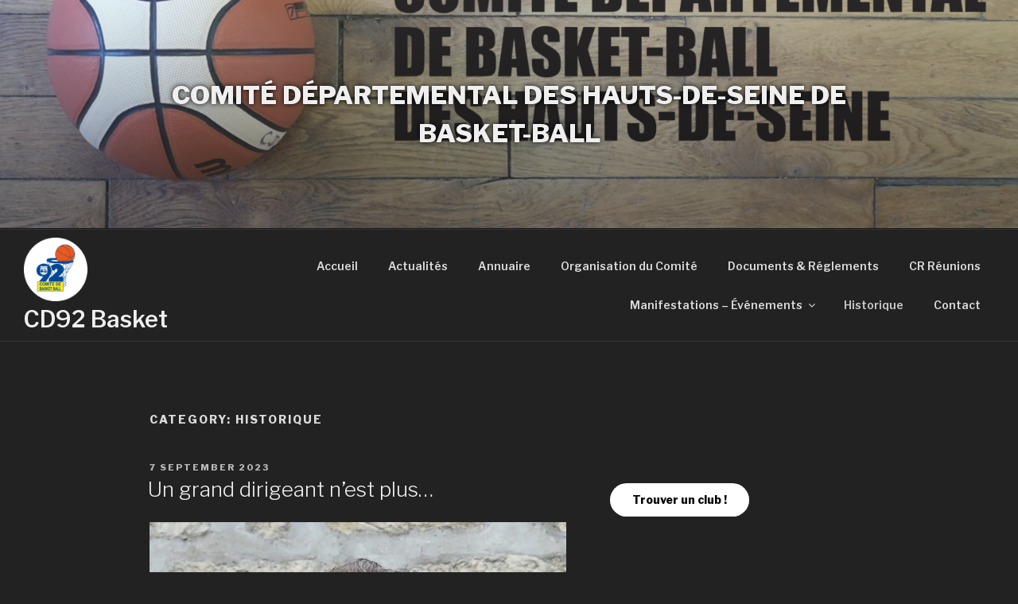

--- FILE ---
content_type: text/html; charset=UTF-8
request_url: https://hautsdeseinebasketball.org/category/historique/
body_size: 41645
content:
<!DOCTYPE html>
<html lang="en-US" class="no-js no-svg">
<head>
<meta charset="UTF-8">
<meta name="viewport" content="width=device-width, initial-scale=1">
<link rel="profile" href="http://gmpg.org/xfn/11">

<script>(function(html){html.className = html.className.replace(/\bno-js\b/,'js')})(document.documentElement);</script>
<title>Historique &#8211; CD92 Basket</title>
<meta name='robots' content='max-image-preview:large' />
<link rel='dns-prefetch' href='//stats.wp.com' />
<link rel='dns-prefetch' href='//fonts.googleapis.com' />
<link rel='dns-prefetch' href='//v0.wordpress.com' />
<link href='https://fonts.gstatic.com' crossorigin rel='preconnect' />
<link rel='preconnect' href='//i0.wp.com' />
<link rel="alternate" type="application/rss+xml" title="CD92 Basket &raquo; Feed" href="https://hautsdeseinebasketball.org/feed/" />
<link rel="alternate" type="application/rss+xml" title="CD92 Basket &raquo; Comments Feed" href="https://hautsdeseinebasketball.org/comments/feed/" />
<link rel="alternate" type="application/rss+xml" title="CD92 Basket &raquo; Historique Category Feed" href="https://hautsdeseinebasketball.org/category/historique/feed/" />
<script>
window._wpemojiSettings = {"baseUrl":"https:\/\/s.w.org\/images\/core\/emoji\/15.0.3\/72x72\/","ext":".png","svgUrl":"https:\/\/s.w.org\/images\/core\/emoji\/15.0.3\/svg\/","svgExt":".svg","source":{"concatemoji":"https:\/\/hautsdeseinebasketball.org\/wp-includes\/js\/wp-emoji-release.min.js?ver=6.6.4"}};
/*! This file is auto-generated */
!function(i,n){var o,s,e;function c(e){try{var t={supportTests:e,timestamp:(new Date).valueOf()};sessionStorage.setItem(o,JSON.stringify(t))}catch(e){}}function p(e,t,n){e.clearRect(0,0,e.canvas.width,e.canvas.height),e.fillText(t,0,0);var t=new Uint32Array(e.getImageData(0,0,e.canvas.width,e.canvas.height).data),r=(e.clearRect(0,0,e.canvas.width,e.canvas.height),e.fillText(n,0,0),new Uint32Array(e.getImageData(0,0,e.canvas.width,e.canvas.height).data));return t.every(function(e,t){return e===r[t]})}function u(e,t,n){switch(t){case"flag":return n(e,"\ud83c\udff3\ufe0f\u200d\u26a7\ufe0f","\ud83c\udff3\ufe0f\u200b\u26a7\ufe0f")?!1:!n(e,"\ud83c\uddfa\ud83c\uddf3","\ud83c\uddfa\u200b\ud83c\uddf3")&&!n(e,"\ud83c\udff4\udb40\udc67\udb40\udc62\udb40\udc65\udb40\udc6e\udb40\udc67\udb40\udc7f","\ud83c\udff4\u200b\udb40\udc67\u200b\udb40\udc62\u200b\udb40\udc65\u200b\udb40\udc6e\u200b\udb40\udc67\u200b\udb40\udc7f");case"emoji":return!n(e,"\ud83d\udc26\u200d\u2b1b","\ud83d\udc26\u200b\u2b1b")}return!1}function f(e,t,n){var r="undefined"!=typeof WorkerGlobalScope&&self instanceof WorkerGlobalScope?new OffscreenCanvas(300,150):i.createElement("canvas"),a=r.getContext("2d",{willReadFrequently:!0}),o=(a.textBaseline="top",a.font="600 32px Arial",{});return e.forEach(function(e){o[e]=t(a,e,n)}),o}function t(e){var t=i.createElement("script");t.src=e,t.defer=!0,i.head.appendChild(t)}"undefined"!=typeof Promise&&(o="wpEmojiSettingsSupports",s=["flag","emoji"],n.supports={everything:!0,everythingExceptFlag:!0},e=new Promise(function(e){i.addEventListener("DOMContentLoaded",e,{once:!0})}),new Promise(function(t){var n=function(){try{var e=JSON.parse(sessionStorage.getItem(o));if("object"==typeof e&&"number"==typeof e.timestamp&&(new Date).valueOf()<e.timestamp+604800&&"object"==typeof e.supportTests)return e.supportTests}catch(e){}return null}();if(!n){if("undefined"!=typeof Worker&&"undefined"!=typeof OffscreenCanvas&&"undefined"!=typeof URL&&URL.createObjectURL&&"undefined"!=typeof Blob)try{var e="postMessage("+f.toString()+"("+[JSON.stringify(s),u.toString(),p.toString()].join(",")+"));",r=new Blob([e],{type:"text/javascript"}),a=new Worker(URL.createObjectURL(r),{name:"wpTestEmojiSupports"});return void(a.onmessage=function(e){c(n=e.data),a.terminate(),t(n)})}catch(e){}c(n=f(s,u,p))}t(n)}).then(function(e){for(var t in e)n.supports[t]=e[t],n.supports.everything=n.supports.everything&&n.supports[t],"flag"!==t&&(n.supports.everythingExceptFlag=n.supports.everythingExceptFlag&&n.supports[t]);n.supports.everythingExceptFlag=n.supports.everythingExceptFlag&&!n.supports.flag,n.DOMReady=!1,n.readyCallback=function(){n.DOMReady=!0}}).then(function(){return e}).then(function(){var e;n.supports.everything||(n.readyCallback(),(e=n.source||{}).concatemoji?t(e.concatemoji):e.wpemoji&&e.twemoji&&(t(e.twemoji),t(e.wpemoji)))}))}((window,document),window._wpemojiSettings);
</script>
<link rel='stylesheet' id='mec-select2-style-css' href='https://hautsdeseinebasketball.org/wp-content/plugins/modern-events-calendar-lite/assets/packages/select2/select2.min.css?ver=6.5.6' media='all' />
<link rel='stylesheet' id='mec-font-icons-css' href='https://hautsdeseinebasketball.org/wp-content/plugins/modern-events-calendar-lite/assets/css/iconfonts.css?ver=6.6.4' media='all' />
<link rel='stylesheet' id='mec-frontend-style-css' href='https://hautsdeseinebasketball.org/wp-content/plugins/modern-events-calendar-lite/assets/css/frontend.min.css?ver=6.5.6' media='all' />
<link rel='stylesheet' id='mec-tooltip-style-css' href='https://hautsdeseinebasketball.org/wp-content/plugins/modern-events-calendar-lite/assets/packages/tooltip/tooltip.css?ver=6.6.4' media='all' />
<link rel='stylesheet' id='mec-tooltip-shadow-style-css' href='https://hautsdeseinebasketball.org/wp-content/plugins/modern-events-calendar-lite/assets/packages/tooltip/tooltipster-sideTip-shadow.min.css?ver=6.6.4' media='all' />
<link rel='stylesheet' id='featherlight-css' href='https://hautsdeseinebasketball.org/wp-content/plugins/modern-events-calendar-lite/assets/packages/featherlight/featherlight.css?ver=6.6.4' media='all' />
<link rel='stylesheet' id='mec-google-fonts-css' href='//fonts.googleapis.com/css?family=Montserrat%3A400%2C700%7CRoboto%3A100%2C300%2C400%2C700&#038;ver=6.6.4' media='all' />
<link rel='stylesheet' id='mec-lity-style-css' href='https://hautsdeseinebasketball.org/wp-content/plugins/modern-events-calendar-lite/assets/packages/lity/lity.min.css?ver=6.6.4' media='all' />
<link rel='stylesheet' id='mec-general-calendar-style-css' href='https://hautsdeseinebasketball.org/wp-content/plugins/modern-events-calendar-lite/assets/css/mec-general-calendar.css?ver=6.6.4' media='all' />
<link rel='stylesheet' id='hfe-widgets-style-css' href='https://hautsdeseinebasketball.org/wp-content/plugins/header-footer-elementor/inc/widgets-css/frontend.css?ver=2.8.1' media='all' />
<style id='wp-emoji-styles-inline-css'>

	img.wp-smiley, img.emoji {
		display: inline !important;
		border: none !important;
		box-shadow: none !important;
		height: 1em !important;
		width: 1em !important;
		margin: 0 0.07em !important;
		vertical-align: -0.1em !important;
		background: none !important;
		padding: 0 !important;
	}
</style>
<link rel='stylesheet' id='wp-block-library-css' href='https://hautsdeseinebasketball.org/wp-includes/css/dist/block-library/style.min.css?ver=6.6.4' media='all' />
<style id='wp-block-library-theme-inline-css'>
.wp-block-audio :where(figcaption){color:#555;font-size:13px;text-align:center}.is-dark-theme .wp-block-audio :where(figcaption){color:#ffffffa6}.wp-block-audio{margin:0 0 1em}.wp-block-code{border:1px solid #ccc;border-radius:4px;font-family:Menlo,Consolas,monaco,monospace;padding:.8em 1em}.wp-block-embed :where(figcaption){color:#555;font-size:13px;text-align:center}.is-dark-theme .wp-block-embed :where(figcaption){color:#ffffffa6}.wp-block-embed{margin:0 0 1em}.blocks-gallery-caption{color:#555;font-size:13px;text-align:center}.is-dark-theme .blocks-gallery-caption{color:#ffffffa6}:root :where(.wp-block-image figcaption){color:#555;font-size:13px;text-align:center}.is-dark-theme :root :where(.wp-block-image figcaption){color:#ffffffa6}.wp-block-image{margin:0 0 1em}.wp-block-pullquote{border-bottom:4px solid;border-top:4px solid;color:currentColor;margin-bottom:1.75em}.wp-block-pullquote cite,.wp-block-pullquote footer,.wp-block-pullquote__citation{color:currentColor;font-size:.8125em;font-style:normal;text-transform:uppercase}.wp-block-quote{border-left:.25em solid;margin:0 0 1.75em;padding-left:1em}.wp-block-quote cite,.wp-block-quote footer{color:currentColor;font-size:.8125em;font-style:normal;position:relative}.wp-block-quote.has-text-align-right{border-left:none;border-right:.25em solid;padding-left:0;padding-right:1em}.wp-block-quote.has-text-align-center{border:none;padding-left:0}.wp-block-quote.is-large,.wp-block-quote.is-style-large,.wp-block-quote.is-style-plain{border:none}.wp-block-search .wp-block-search__label{font-weight:700}.wp-block-search__button{border:1px solid #ccc;padding:.375em .625em}:where(.wp-block-group.has-background){padding:1.25em 2.375em}.wp-block-separator.has-css-opacity{opacity:.4}.wp-block-separator{border:none;border-bottom:2px solid;margin-left:auto;margin-right:auto}.wp-block-separator.has-alpha-channel-opacity{opacity:1}.wp-block-separator:not(.is-style-wide):not(.is-style-dots){width:100px}.wp-block-separator.has-background:not(.is-style-dots){border-bottom:none;height:1px}.wp-block-separator.has-background:not(.is-style-wide):not(.is-style-dots){height:2px}.wp-block-table{margin:0 0 1em}.wp-block-table td,.wp-block-table th{word-break:normal}.wp-block-table :where(figcaption){color:#555;font-size:13px;text-align:center}.is-dark-theme .wp-block-table :where(figcaption){color:#ffffffa6}.wp-block-video :where(figcaption){color:#555;font-size:13px;text-align:center}.is-dark-theme .wp-block-video :where(figcaption){color:#ffffffa6}.wp-block-video{margin:0 0 1em}:root :where(.wp-block-template-part.has-background){margin-bottom:0;margin-top:0;padding:1.25em 2.375em}
</style>
<link rel='stylesheet' id='wp-components-css' href='https://hautsdeseinebasketball.org/wp-includes/css/dist/components/style.min.css?ver=6.6.4' media='all' />
<link rel='stylesheet' id='wp-preferences-css' href='https://hautsdeseinebasketball.org/wp-includes/css/dist/preferences/style.min.css?ver=6.6.4' media='all' />
<link rel='stylesheet' id='wp-block-editor-css' href='https://hautsdeseinebasketball.org/wp-includes/css/dist/block-editor/style.min.css?ver=6.6.4' media='all' />
<link rel='stylesheet' id='popup-maker-block-library-style-css' href='https://hautsdeseinebasketball.org/wp-content/plugins/popup-maker/dist/packages/block-library-style.css?ver=dbea705cfafe089d65f1' media='all' />
<link rel='stylesheet' id='mediaelement-css' href='https://hautsdeseinebasketball.org/wp-includes/js/mediaelement/mediaelementplayer-legacy.min.css?ver=4.2.17' media='all' />
<link rel='stylesheet' id='wp-mediaelement-css' href='https://hautsdeseinebasketball.org/wp-includes/js/mediaelement/wp-mediaelement.min.css?ver=6.6.4' media='all' />
<style id='jetpack-sharing-buttons-style-inline-css'>
.jetpack-sharing-buttons__services-list{display:flex;flex-direction:row;flex-wrap:wrap;gap:0;list-style-type:none;margin:5px;padding:0}.jetpack-sharing-buttons__services-list.has-small-icon-size{font-size:12px}.jetpack-sharing-buttons__services-list.has-normal-icon-size{font-size:16px}.jetpack-sharing-buttons__services-list.has-large-icon-size{font-size:24px}.jetpack-sharing-buttons__services-list.has-huge-icon-size{font-size:36px}@media print{.jetpack-sharing-buttons__services-list{display:none!important}}.editor-styles-wrapper .wp-block-jetpack-sharing-buttons{gap:0;padding-inline-start:0}ul.jetpack-sharing-buttons__services-list.has-background{padding:1.25em 2.375em}
</style>
<style id='classic-theme-styles-inline-css'>
/*! This file is auto-generated */
.wp-block-button__link{color:#fff;background-color:#32373c;border-radius:9999px;box-shadow:none;text-decoration:none;padding:calc(.667em + 2px) calc(1.333em + 2px);font-size:1.125em}.wp-block-file__button{background:#32373c;color:#fff;text-decoration:none}
</style>
<style id='global-styles-inline-css'>
:root{--wp--preset--aspect-ratio--square: 1;--wp--preset--aspect-ratio--4-3: 4/3;--wp--preset--aspect-ratio--3-4: 3/4;--wp--preset--aspect-ratio--3-2: 3/2;--wp--preset--aspect-ratio--2-3: 2/3;--wp--preset--aspect-ratio--16-9: 16/9;--wp--preset--aspect-ratio--9-16: 9/16;--wp--preset--color--black: #000000;--wp--preset--color--cyan-bluish-gray: #abb8c3;--wp--preset--color--white: #ffffff;--wp--preset--color--pale-pink: #f78da7;--wp--preset--color--vivid-red: #cf2e2e;--wp--preset--color--luminous-vivid-orange: #ff6900;--wp--preset--color--luminous-vivid-amber: #fcb900;--wp--preset--color--light-green-cyan: #7bdcb5;--wp--preset--color--vivid-green-cyan: #00d084;--wp--preset--color--pale-cyan-blue: #8ed1fc;--wp--preset--color--vivid-cyan-blue: #0693e3;--wp--preset--color--vivid-purple: #9b51e0;--wp--preset--gradient--vivid-cyan-blue-to-vivid-purple: linear-gradient(135deg,rgba(6,147,227,1) 0%,rgb(155,81,224) 100%);--wp--preset--gradient--light-green-cyan-to-vivid-green-cyan: linear-gradient(135deg,rgb(122,220,180) 0%,rgb(0,208,130) 100%);--wp--preset--gradient--luminous-vivid-amber-to-luminous-vivid-orange: linear-gradient(135deg,rgba(252,185,0,1) 0%,rgba(255,105,0,1) 100%);--wp--preset--gradient--luminous-vivid-orange-to-vivid-red: linear-gradient(135deg,rgba(255,105,0,1) 0%,rgb(207,46,46) 100%);--wp--preset--gradient--very-light-gray-to-cyan-bluish-gray: linear-gradient(135deg,rgb(238,238,238) 0%,rgb(169,184,195) 100%);--wp--preset--gradient--cool-to-warm-spectrum: linear-gradient(135deg,rgb(74,234,220) 0%,rgb(151,120,209) 20%,rgb(207,42,186) 40%,rgb(238,44,130) 60%,rgb(251,105,98) 80%,rgb(254,248,76) 100%);--wp--preset--gradient--blush-light-purple: linear-gradient(135deg,rgb(255,206,236) 0%,rgb(152,150,240) 100%);--wp--preset--gradient--blush-bordeaux: linear-gradient(135deg,rgb(254,205,165) 0%,rgb(254,45,45) 50%,rgb(107,0,62) 100%);--wp--preset--gradient--luminous-dusk: linear-gradient(135deg,rgb(255,203,112) 0%,rgb(199,81,192) 50%,rgb(65,88,208) 100%);--wp--preset--gradient--pale-ocean: linear-gradient(135deg,rgb(255,245,203) 0%,rgb(182,227,212) 50%,rgb(51,167,181) 100%);--wp--preset--gradient--electric-grass: linear-gradient(135deg,rgb(202,248,128) 0%,rgb(113,206,126) 100%);--wp--preset--gradient--midnight: linear-gradient(135deg,rgb(2,3,129) 0%,rgb(40,116,252) 100%);--wp--preset--font-size--small: 13px;--wp--preset--font-size--medium: 20px;--wp--preset--font-size--large: 36px;--wp--preset--font-size--x-large: 42px;--wp--preset--spacing--20: 0.44rem;--wp--preset--spacing--30: 0.67rem;--wp--preset--spacing--40: 1rem;--wp--preset--spacing--50: 1.5rem;--wp--preset--spacing--60: 2.25rem;--wp--preset--spacing--70: 3.38rem;--wp--preset--spacing--80: 5.06rem;--wp--preset--shadow--natural: 6px 6px 9px rgba(0, 0, 0, 0.2);--wp--preset--shadow--deep: 12px 12px 50px rgba(0, 0, 0, 0.4);--wp--preset--shadow--sharp: 6px 6px 0px rgba(0, 0, 0, 0.2);--wp--preset--shadow--outlined: 6px 6px 0px -3px rgba(255, 255, 255, 1), 6px 6px rgba(0, 0, 0, 1);--wp--preset--shadow--crisp: 6px 6px 0px rgba(0, 0, 0, 1);}:where(.is-layout-flex){gap: 0.5em;}:where(.is-layout-grid){gap: 0.5em;}body .is-layout-flex{display: flex;}.is-layout-flex{flex-wrap: wrap;align-items: center;}.is-layout-flex > :is(*, div){margin: 0;}body .is-layout-grid{display: grid;}.is-layout-grid > :is(*, div){margin: 0;}:where(.wp-block-columns.is-layout-flex){gap: 2em;}:where(.wp-block-columns.is-layout-grid){gap: 2em;}:where(.wp-block-post-template.is-layout-flex){gap: 1.25em;}:where(.wp-block-post-template.is-layout-grid){gap: 1.25em;}.has-black-color{color: var(--wp--preset--color--black) !important;}.has-cyan-bluish-gray-color{color: var(--wp--preset--color--cyan-bluish-gray) !important;}.has-white-color{color: var(--wp--preset--color--white) !important;}.has-pale-pink-color{color: var(--wp--preset--color--pale-pink) !important;}.has-vivid-red-color{color: var(--wp--preset--color--vivid-red) !important;}.has-luminous-vivid-orange-color{color: var(--wp--preset--color--luminous-vivid-orange) !important;}.has-luminous-vivid-amber-color{color: var(--wp--preset--color--luminous-vivid-amber) !important;}.has-light-green-cyan-color{color: var(--wp--preset--color--light-green-cyan) !important;}.has-vivid-green-cyan-color{color: var(--wp--preset--color--vivid-green-cyan) !important;}.has-pale-cyan-blue-color{color: var(--wp--preset--color--pale-cyan-blue) !important;}.has-vivid-cyan-blue-color{color: var(--wp--preset--color--vivid-cyan-blue) !important;}.has-vivid-purple-color{color: var(--wp--preset--color--vivid-purple) !important;}.has-black-background-color{background-color: var(--wp--preset--color--black) !important;}.has-cyan-bluish-gray-background-color{background-color: var(--wp--preset--color--cyan-bluish-gray) !important;}.has-white-background-color{background-color: var(--wp--preset--color--white) !important;}.has-pale-pink-background-color{background-color: var(--wp--preset--color--pale-pink) !important;}.has-vivid-red-background-color{background-color: var(--wp--preset--color--vivid-red) !important;}.has-luminous-vivid-orange-background-color{background-color: var(--wp--preset--color--luminous-vivid-orange) !important;}.has-luminous-vivid-amber-background-color{background-color: var(--wp--preset--color--luminous-vivid-amber) !important;}.has-light-green-cyan-background-color{background-color: var(--wp--preset--color--light-green-cyan) !important;}.has-vivid-green-cyan-background-color{background-color: var(--wp--preset--color--vivid-green-cyan) !important;}.has-pale-cyan-blue-background-color{background-color: var(--wp--preset--color--pale-cyan-blue) !important;}.has-vivid-cyan-blue-background-color{background-color: var(--wp--preset--color--vivid-cyan-blue) !important;}.has-vivid-purple-background-color{background-color: var(--wp--preset--color--vivid-purple) !important;}.has-black-border-color{border-color: var(--wp--preset--color--black) !important;}.has-cyan-bluish-gray-border-color{border-color: var(--wp--preset--color--cyan-bluish-gray) !important;}.has-white-border-color{border-color: var(--wp--preset--color--white) !important;}.has-pale-pink-border-color{border-color: var(--wp--preset--color--pale-pink) !important;}.has-vivid-red-border-color{border-color: var(--wp--preset--color--vivid-red) !important;}.has-luminous-vivid-orange-border-color{border-color: var(--wp--preset--color--luminous-vivid-orange) !important;}.has-luminous-vivid-amber-border-color{border-color: var(--wp--preset--color--luminous-vivid-amber) !important;}.has-light-green-cyan-border-color{border-color: var(--wp--preset--color--light-green-cyan) !important;}.has-vivid-green-cyan-border-color{border-color: var(--wp--preset--color--vivid-green-cyan) !important;}.has-pale-cyan-blue-border-color{border-color: var(--wp--preset--color--pale-cyan-blue) !important;}.has-vivid-cyan-blue-border-color{border-color: var(--wp--preset--color--vivid-cyan-blue) !important;}.has-vivid-purple-border-color{border-color: var(--wp--preset--color--vivid-purple) !important;}.has-vivid-cyan-blue-to-vivid-purple-gradient-background{background: var(--wp--preset--gradient--vivid-cyan-blue-to-vivid-purple) !important;}.has-light-green-cyan-to-vivid-green-cyan-gradient-background{background: var(--wp--preset--gradient--light-green-cyan-to-vivid-green-cyan) !important;}.has-luminous-vivid-amber-to-luminous-vivid-orange-gradient-background{background: var(--wp--preset--gradient--luminous-vivid-amber-to-luminous-vivid-orange) !important;}.has-luminous-vivid-orange-to-vivid-red-gradient-background{background: var(--wp--preset--gradient--luminous-vivid-orange-to-vivid-red) !important;}.has-very-light-gray-to-cyan-bluish-gray-gradient-background{background: var(--wp--preset--gradient--very-light-gray-to-cyan-bluish-gray) !important;}.has-cool-to-warm-spectrum-gradient-background{background: var(--wp--preset--gradient--cool-to-warm-spectrum) !important;}.has-blush-light-purple-gradient-background{background: var(--wp--preset--gradient--blush-light-purple) !important;}.has-blush-bordeaux-gradient-background{background: var(--wp--preset--gradient--blush-bordeaux) !important;}.has-luminous-dusk-gradient-background{background: var(--wp--preset--gradient--luminous-dusk) !important;}.has-pale-ocean-gradient-background{background: var(--wp--preset--gradient--pale-ocean) !important;}.has-electric-grass-gradient-background{background: var(--wp--preset--gradient--electric-grass) !important;}.has-midnight-gradient-background{background: var(--wp--preset--gradient--midnight) !important;}.has-small-font-size{font-size: var(--wp--preset--font-size--small) !important;}.has-medium-font-size{font-size: var(--wp--preset--font-size--medium) !important;}.has-large-font-size{font-size: var(--wp--preset--font-size--large) !important;}.has-x-large-font-size{font-size: var(--wp--preset--font-size--x-large) !important;}
:where(.wp-block-post-template.is-layout-flex){gap: 1.25em;}:where(.wp-block-post-template.is-layout-grid){gap: 1.25em;}
:where(.wp-block-columns.is-layout-flex){gap: 2em;}:where(.wp-block-columns.is-layout-grid){gap: 2em;}
:root :where(.wp-block-pullquote){font-size: 1.5em;line-height: 1.6;}
</style>
<link rel='stylesheet' id='fmgc-public-style-css' href='https://hautsdeseinebasketball.org/wp-content/plugins/footer-mega-grid-columns/assets/css/fmgc-css.css?ver=1.4.3' media='all' />
<link rel='stylesheet' id='bbhf-style-css' href='https://hautsdeseinebasketball.org/wp-content/plugins/bb-header-footer/assets/css/bb-header-footer.css?ver=1.2.5' media='all' />
<link rel='stylesheet' id='hfe-style-css' href='https://hautsdeseinebasketball.org/wp-content/plugins/header-footer-elementor/assets/css/header-footer-elementor.css?ver=2.8.1' media='all' />
<link rel='stylesheet' id='elementor-icons-css' href='https://hautsdeseinebasketball.org/wp-content/plugins/elementor/assets/lib/eicons/css/elementor-icons.min.css?ver=5.45.0' media='all' />
<link rel='stylesheet' id='elementor-frontend-css' href='https://hautsdeseinebasketball.org/wp-content/plugins/elementor/assets/css/frontend.min.css?ver=3.34.1' media='all' />
<link rel='stylesheet' id='elementor-post-1512-css' href='https://hautsdeseinebasketball.org/wp-content/uploads/elementor/css/post-1512.css?ver=1768214330' media='all' />
<link rel='stylesheet' id='font-awesome-5-all-css' href='https://hautsdeseinebasketball.org/wp-content/plugins/elementor/assets/lib/font-awesome/css/all.min.css?ver=3.34.1' media='all' />
<link rel='stylesheet' id='font-awesome-4-shim-css' href='https://hautsdeseinebasketball.org/wp-content/plugins/elementor/assets/lib/font-awesome/css/v4-shims.min.css?ver=3.34.1' media='all' />
<link rel='stylesheet' id='elementor-post-271-css' href='https://hautsdeseinebasketball.org/wp-content/uploads/elementor/css/post-271.css?ver=1768214330' media='all' />
<link rel='stylesheet' id='winter-solstice-parent-style-css' href='https://hautsdeseinebasketball.org/wp-content/themes/twentyseventeen/style.css?ver=6.6.4' media='all' />
<link rel='stylesheet' id='twentyseventeen-fonts-css' href='https://fonts.googleapis.com/css?family=Libre+Franklin%3A300%2C300i%2C400%2C400i%2C600%2C600i%2C800%2C800i&#038;subset=latin%2Clatin-ext&#038;display=fallback' media='all' />
<link rel='stylesheet' id='twentyseventeen-style-css' href='https://hautsdeseinebasketball.org/wp-content/themes/winter-solstice/style.css?ver=20201208' media='all' />
<link rel='stylesheet' id='twentyseventeen-block-style-css' href='https://hautsdeseinebasketball.org/wp-content/themes/twentyseventeen/assets/css/blocks.css?ver=20190105' media='all' />
<link rel='stylesheet' id='twentyseventeen-colors-dark-css' href='https://hautsdeseinebasketball.org/wp-content/themes/twentyseventeen/assets/css/colors-dark.css?ver=20190408' media='all' />
<!--[if lt IE 9]>
<link rel='stylesheet' id='twentyseventeen-ie8-css' href='https://hautsdeseinebasketball.org/wp-content/themes/twentyseventeen/assets/css/ie8.css?ver=20161202' media='all' />
<![endif]-->
<link rel='stylesheet' id='upw_theme_standard-css' href='https://hautsdeseinebasketball.org/wp-content/plugins/ultimate-posts-widget/css/upw-theme-standard.min.css?ver=6.6.4' media='all' />
<link rel='stylesheet' id='tablepress-default-css' href='https://hautsdeseinebasketball.org/wp-content/tablepress-combined.min.css?ver=44' media='all' />
<link rel='stylesheet' id='hfe-elementor-icons-css' href='https://hautsdeseinebasketball.org/wp-content/plugins/elementor/assets/lib/eicons/css/elementor-icons.min.css?ver=5.34.0' media='all' />
<link rel='stylesheet' id='hfe-icons-list-css' href='https://hautsdeseinebasketball.org/wp-content/plugins/elementor/assets/css/widget-icon-list.min.css?ver=3.24.3' media='all' />
<link rel='stylesheet' id='hfe-social-icons-css' href='https://hautsdeseinebasketball.org/wp-content/plugins/elementor/assets/css/widget-social-icons.min.css?ver=3.24.0' media='all' />
<link rel='stylesheet' id='hfe-social-share-icons-brands-css' href='https://hautsdeseinebasketball.org/wp-content/plugins/elementor/assets/lib/font-awesome/css/brands.css?ver=5.15.3' media='all' />
<link rel='stylesheet' id='hfe-social-share-icons-fontawesome-css' href='https://hautsdeseinebasketball.org/wp-content/plugins/elementor/assets/lib/font-awesome/css/fontawesome.css?ver=5.15.3' media='all' />
<link rel='stylesheet' id='hfe-nav-menu-icons-css' href='https://hautsdeseinebasketball.org/wp-content/plugins/elementor/assets/lib/font-awesome/css/solid.css?ver=5.15.3' media='all' />
<link rel='stylesheet' id='elementor-gf-local-roboto-css' href='http://hautsdeseinebasketball.org/wp-content/uploads/elementor/google-fonts/css/roboto.css?ver=1742250730' media='all' />
<link rel='stylesheet' id='elementor-gf-local-robotoslab-css' href='http://hautsdeseinebasketball.org/wp-content/uploads/elementor/google-fonts/css/robotoslab.css?ver=1742250732' media='all' />
<script src="https://hautsdeseinebasketball.org/wp-includes/js/jquery/jquery.min.js?ver=3.7.1" id="jquery-core-js"></script>
<script src="https://hautsdeseinebasketball.org/wp-includes/js/jquery/jquery-migrate.min.js?ver=3.4.1" id="jquery-migrate-js"></script>
<script id="jquery-js-after">
!function($){"use strict";$(document).ready(function(){$(this).scrollTop()>100&&$(".hfe-scroll-to-top-wrap").removeClass("hfe-scroll-to-top-hide"),$(window).scroll(function(){$(this).scrollTop()<100?$(".hfe-scroll-to-top-wrap").fadeOut(300):$(".hfe-scroll-to-top-wrap").fadeIn(300)}),$(".hfe-scroll-to-top-wrap").on("click",function(){$("html, body").animate({scrollTop:0},300);return!1})})}(jQuery);
!function($){'use strict';$(document).ready(function(){var bar=$('.hfe-reading-progress-bar');if(!bar.length)return;$(window).on('scroll',function(){var s=$(window).scrollTop(),d=$(document).height()-$(window).height(),p=d? s/d*100:0;bar.css('width',p+'%')});});}(jQuery);
</script>
<script src="https://hautsdeseinebasketball.org/wp-content/plugins/modern-events-calendar-lite/assets/js/mec-general-calendar.js?ver=6.5.6" id="mec-general-calendar-script-js"></script>
<script id="mec-frontend-script-js-extra">
var mecdata = {"day":"day","days":"days","hour":"hour","hours":"hours","minute":"minute","minutes":"minutes","second":"second","seconds":"seconds","elementor_edit_mode":"no","recapcha_key":"","ajax_url":"https:\/\/hautsdeseinebasketball.org\/wp-admin\/admin-ajax.php","fes_nonce":"dc3a32a648","current_year":"2026","current_month":"01","datepicker_format":"yy-mm-dd"};
</script>
<script src="https://hautsdeseinebasketball.org/wp-content/plugins/modern-events-calendar-lite/assets/js/frontend.js?ver=6.5.6" id="mec-frontend-script-js"></script>
<script src="https://hautsdeseinebasketball.org/wp-content/plugins/modern-events-calendar-lite/assets/js/events.js?ver=6.5.6" id="mec-events-script-js"></script>
<script src="https://hautsdeseinebasketball.org/wp-content/plugins/elementor/assets/lib/font-awesome/js/v4-shims.min.js?ver=3.34.1" id="font-awesome-4-shim-js"></script>
<!--[if lt IE 9]>
<script src="https://hautsdeseinebasketball.org/wp-content/themes/twentyseventeen/assets/js/html5.js?ver=20161020" id="html5-js"></script>
<![endif]-->
<link rel="https://api.w.org/" href="https://hautsdeseinebasketball.org/wp-json/" /><link rel="alternate" title="JSON" type="application/json" href="https://hautsdeseinebasketball.org/wp-json/wp/v2/categories/4" /><link rel="EditURI" type="application/rsd+xml" title="RSD" href="https://hautsdeseinebasketball.org/xmlrpc.php?rsd" />
<meta name="generator" content="WordPress 6.6.4" />
	<style>img#wpstats{display:none}</style>
		<meta name="generator" content="Elementor 3.34.1; features: additional_custom_breakpoints; settings: css_print_method-external, google_font-enabled, font_display-auto">
			<style>
				.e-con.e-parent:nth-of-type(n+4):not(.e-lazyloaded):not(.e-no-lazyload),
				.e-con.e-parent:nth-of-type(n+4):not(.e-lazyloaded):not(.e-no-lazyload) * {
					background-image: none !important;
				}
				@media screen and (max-height: 1024px) {
					.e-con.e-parent:nth-of-type(n+3):not(.e-lazyloaded):not(.e-no-lazyload),
					.e-con.e-parent:nth-of-type(n+3):not(.e-lazyloaded):not(.e-no-lazyload) * {
						background-image: none !important;
					}
				}
				@media screen and (max-height: 640px) {
					.e-con.e-parent:nth-of-type(n+2):not(.e-lazyloaded):not(.e-no-lazyload),
					.e-con.e-parent:nth-of-type(n+2):not(.e-lazyloaded):not(.e-no-lazyload) * {
						background-image: none !important;
					}
				}
			</style>
					<style id="twentyseventeen-custom-header-styles" type="text/css">
				.site-title a,
		.colors-dark .site-title a,
		.colors-custom .site-title a,
		body.has-header-image .site-title a,
		body.has-header-video .site-title a,
		body.has-header-image.colors-dark .site-title a,
		body.has-header-video.colors-dark .site-title a,
		body.has-header-image.colors-custom .site-title a,
		body.has-header-video.colors-custom .site-title a,
		.site-description,
		.colors-dark .site-description,
		.colors-custom .site-description,
		body.has-header-image .site-description,
		body.has-header-video .site-description,
		body.has-header-image.colors-dark .site-description,
		body.has-header-video.colors-dark .site-description,
		body.has-header-image.colors-custom .site-description,
		body.has-header-video.colors-custom .site-description {
			color: #efefef;
		}
		</style>
		
<!-- Jetpack Open Graph Tags -->
<meta property="og:type" content="website" />
<meta property="og:title" content="Historique &#8211; CD92 Basket" />
<meta property="og:url" content="https://hautsdeseinebasketball.org/category/historique/" />
<meta property="og:site_name" content="CD92 Basket" />
<meta property="og:image" content="https://i0.wp.com/hautsdeseinebasketball.org/wp-content/uploads/2020/12/cropped-CD92-rond.png?fit=512%2C512&#038;ssl=1" />
<meta property="og:image:width" content="512" />
<meta property="og:image:height" content="512" />
<meta property="og:image:alt" content="" />
<meta property="og:locale" content="en_US" />

<!-- End Jetpack Open Graph Tags -->
<link rel="icon" href="https://i0.wp.com/hautsdeseinebasketball.org/wp-content/uploads/2020/12/cropped-CD92-rond.png?fit=32%2C32&#038;ssl=1" sizes="32x32" />
<link rel="icon" href="https://i0.wp.com/hautsdeseinebasketball.org/wp-content/uploads/2020/12/cropped-CD92-rond.png?fit=192%2C192&#038;ssl=1" sizes="192x192" />
<link rel="apple-touch-icon" href="https://i0.wp.com/hautsdeseinebasketball.org/wp-content/uploads/2020/12/cropped-CD92-rond.png?fit=180%2C180&#038;ssl=1" />
<meta name="msapplication-TileImage" content="https://i0.wp.com/hautsdeseinebasketball.org/wp-content/uploads/2020/12/cropped-CD92-rond.png?fit=270%2C270&#038;ssl=1" />
</head>

<body class="archive category category-historique category-4 wp-custom-logo wp-embed-responsive fl-builder-lite-2-9-4-2 fl-no-js dhf-template-twentyseventeen dhf-stylesheet-winter-solstice ehf-footer ehf-template-twentyseventeen ehf-stylesheet-winter-solstice hfeed has-header-image has-sidebar page-one-column colors-dark elementor-default elementor-kit-1512">
<div id="page" class="site">
	<a class="skip-link screen-reader-text" href="#content">Skip to content</a>

	<header id="masthead" class="site-header" role="banner">

		<div class="custom-header">

		<div class="custom-header-media">
			<div id="wp-custom-header" class="wp-custom-header"><img fetchpriority="high" src="https://hautsdeseinebasketball.org/wp-content/uploads/2018/11/cropped-en-tete_CD92.png" width="2000" height="1200" alt="" srcset="https://i0.wp.com/hautsdeseinebasketball.org/wp-content/uploads/2018/11/cropped-en-tete_CD92.png?w=2000&amp;ssl=1 2000w, https://i0.wp.com/hautsdeseinebasketball.org/wp-content/uploads/2018/11/cropped-en-tete_CD92.png?resize=300%2C180&amp;ssl=1 300w, https://i0.wp.com/hautsdeseinebasketball.org/wp-content/uploads/2018/11/cropped-en-tete_CD92.png?resize=768%2C461&amp;ssl=1 768w, https://i0.wp.com/hautsdeseinebasketball.org/wp-content/uploads/2018/11/cropped-en-tete_CD92.png?resize=1024%2C614&amp;ssl=1 1024w, https://i0.wp.com/hautsdeseinebasketball.org/wp-content/uploads/2018/11/cropped-en-tete_CD92.png?w=1575 1575w" sizes="100vw" decoding="async" /></div>		</div>

	<div class="site-branding">
	<div class="wrap">

		<div class="site-branding-text">			
							<p class="site-description">COMITÉ DÉPARTEMENTAL DES HAUTS-DE-SEINE DE BASKET-BALL</p>
					</div><!-- .site-branding-text -->

		
	</div><!-- .wrap -->
</div><!-- .site-branding -->

</div><!-- .custom-header -->

		<div class="navigation-top">
			<div class="wrap">
				<div class="title-area">
					<a href="https://hautsdeseinebasketball.org/" class="custom-logo-link" rel="home"><img width="1907" height="1909" src="https://i0.wp.com/hautsdeseinebasketball.org/wp-content/uploads/2020/12/cropped-CD92-rond-1.png?fit=1907%2C1909&amp;ssl=1" class="custom-logo" alt="CD92 Basket" decoding="async" srcset="https://i0.wp.com/hautsdeseinebasketball.org/wp-content/uploads/2020/12/cropped-CD92-rond-1.png?w=1907&amp;ssl=1 1907w, https://i0.wp.com/hautsdeseinebasketball.org/wp-content/uploads/2020/12/cropped-CD92-rond-1.png?resize=300%2C300&amp;ssl=1 300w, https://i0.wp.com/hautsdeseinebasketball.org/wp-content/uploads/2020/12/cropped-CD92-rond-1.png?resize=1024%2C1024&amp;ssl=1 1024w, https://i0.wp.com/hautsdeseinebasketball.org/wp-content/uploads/2020/12/cropped-CD92-rond-1.png?resize=150%2C150&amp;ssl=1 150w, https://i0.wp.com/hautsdeseinebasketball.org/wp-content/uploads/2020/12/cropped-CD92-rond-1.png?resize=768%2C769&amp;ssl=1 768w, https://i0.wp.com/hautsdeseinebasketball.org/wp-content/uploads/2020/12/cropped-CD92-rond-1.png?resize=1534%2C1536&amp;ssl=1 1534w, https://i0.wp.com/hautsdeseinebasketball.org/wp-content/uploads/2020/12/cropped-CD92-rond-1.png?resize=100%2C100&amp;ssl=1 100w" sizes="(max-width: 767px) 89vw, (max-width: 1000px) 54vw, (max-width: 1071px) 543px, 580px" data-attachment-id="1667" data-permalink="https://hautsdeseinebasketball.org/cropped-cd92-rond-1-png/" data-orig-file="https://i0.wp.com/hautsdeseinebasketball.org/wp-content/uploads/2020/12/cropped-CD92-rond-1.png?fit=1907%2C1909&amp;ssl=1" data-orig-size="1907,1909" data-comments-opened="0" data-image-meta="{&quot;aperture&quot;:&quot;0&quot;,&quot;credit&quot;:&quot;&quot;,&quot;camera&quot;:&quot;&quot;,&quot;caption&quot;:&quot;&quot;,&quot;created_timestamp&quot;:&quot;0&quot;,&quot;copyright&quot;:&quot;&quot;,&quot;focal_length&quot;:&quot;0&quot;,&quot;iso&quot;:&quot;0&quot;,&quot;shutter_speed&quot;:&quot;0&quot;,&quot;title&quot;:&quot;&quot;,&quot;orientation&quot;:&quot;0&quot;}" data-image-title="cropped-CD92-rond-1.png" data-image-description="&lt;p&gt;http://hautsdeseinebasketball.org/wp-content/uploads/2020/12/cropped-CD92-rond-1.png&lt;/p&gt;
" data-image-caption="" data-medium-file="https://i0.wp.com/hautsdeseinebasketball.org/wp-content/uploads/2020/12/cropped-CD92-rond-1.png?fit=300%2C300&amp;ssl=1" data-large-file="https://i0.wp.com/hautsdeseinebasketball.org/wp-content/uploads/2020/12/cropped-CD92-rond-1.png?fit=525%2C525&amp;ssl=1" /></a>					<p class="site-title"><a href="https://hautsdeseinebasketball.org/" rel="home">CD92 Basket</a></p>
				</div>
				<nav id="site-navigation" class="main-navigation" role="navigation" aria-label="Top Menu">		

	<button class="menu-toggle" aria-controls="top-menu" aria-expanded="false">
		<svg class="icon icon-bars" aria-hidden="true" role="img"> <use href="#icon-bars" xlink:href="#icon-bars"></use> </svg><svg class="icon icon-close" aria-hidden="true" role="img"> <use href="#icon-close" xlink:href="#icon-close"></use> </svg>	</button>

	<div class="menu-default-top-menu-container"><ul id="top-menu" class="menu"><li id="menu-item-67" class="menu-item menu-item-type-post_type menu-item-object-page menu-item-home menu-item-67"><a href="https://hautsdeseinebasketball.org/">Accueil</a></li>
<li id="menu-item-327" class="menu-item menu-item-type-taxonomy menu-item-object-category menu-item-327"><a href="https://hautsdeseinebasketball.org/category/articles/">Actualités</a></li>
<li id="menu-item-64" class="menu-item menu-item-type-post_type menu-item-object-page menu-item-64"><a href="https://hautsdeseinebasketball.org/annuaire/">Annuaire</a></li>
<li id="menu-item-71" class="menu-item menu-item-type-post_type menu-item-object-page menu-item-71"><a href="https://hautsdeseinebasketball.org/comite-directeur/">Organisation du Comité</a></li>
<li id="menu-item-87" class="menu-item menu-item-type-post_type menu-item-object-page menu-item-87"><a href="https://hautsdeseinebasketball.org/documents-reglements/">Documents &#038; Réglements</a></li>
<li id="menu-item-1561" class="menu-item menu-item-type-post_type menu-item-object-page menu-item-1561"><a href="https://hautsdeseinebasketball.org/cr-reunions/">CR Réunions</a></li>
<li id="menu-item-86" class="menu-item menu-item-type-post_type menu-item-object-page menu-item-has-children menu-item-86"><a href="https://hautsdeseinebasketball.org/manifestations-evenements/">Manifestations – Événements<svg class="icon icon-angle-down" aria-hidden="true" role="img"> <use href="#icon-angle-down" xlink:href="#icon-angle-down"></use> </svg></a>
<ul class="sub-menu">
	<li id="menu-item-1967" class="menu-item menu-item-type-post_type menu-item-object-page menu-item-1967"><a href="https://hautsdeseinebasketball.org/elementor-1957/">Centres Génération Basket</a></li>
	<li id="menu-item-1970" class="menu-item menu-item-type-post_type menu-item-object-page menu-item-1970"><a href="https://hautsdeseinebasketball.org/manifestations-evenements/fnmb/">FNMB</a></li>
</ul>
</li>
<li id="menu-item-326" class="menu-item menu-item-type-taxonomy menu-item-object-category current-menu-item menu-item-326"><a href="https://hautsdeseinebasketball.org/category/historique/" aria-current="page">Historique</a></li>
<li id="menu-item-63" class="menu-item menu-item-type-post_type menu-item-object-page menu-item-63"><a href="https://hautsdeseinebasketball.org/contact-2/">Contact</a></li>
</ul></div></nav><!-- #site-navigation -->
			</div><!-- .wrap -->
		</div><!-- .navigation-top -->

	</header><!-- #masthead -->

	
	<div class="site-content-contain">
		<div id="content" class="site-content">

<div class="wrap">

			<header class="page-header">
			<h1 class="page-title">Category: <span>Historique</span></h1>		</header><!-- .page-header -->
	
	<div id="primary" class="content-area">
		<main id="main" class="site-main" role="main">

					
<article id="post-2256" class="post-2256 post type-post status-publish format-standard hentry category-historique">
		<header class="entry-header">
		<div class="entry-meta"><span class="screen-reader-text">Posted on</span> <a href="https://hautsdeseinebasketball.org/2023/09/07/un-grand-dirigeant-nest-plus/" rel="bookmark"><time class="entry-date published" datetime="2023-09-07T15:10:01+02:00">7 September 2023</time><time class="updated" datetime="2024-09-19T14:16:39+02:00">19 September 2024</time></a></div><!-- .entry-meta --><h2 class="entry-title"><a href="https://hautsdeseinebasketball.org/2023/09/07/un-grand-dirigeant-nest-plus/" rel="bookmark">Un grand dirigeant n’est plus…</a></h2>	</header><!-- .entry-header -->

	
	<div class="entry-content">
		
<figure class="wp-block-image size-large"><img data-recalc-dims="1" decoding="async" width="525" height="525" data-attachment-id="233" data-permalink="https://hautsdeseinebasketball.org/samsung-csc-2/" data-orig-file="https://i0.wp.com/hautsdeseinebasketball.org/wp-content/uploads/2018/03/SAM8195-2.jpg?fit=2553%2C2554&amp;ssl=1" data-orig-size="2553,2554" data-comments-opened="0" data-image-meta="{&quot;aperture&quot;:&quot;4.5&quot;,&quot;credit&quot;:&quot;&quot;,&quot;camera&quot;:&quot;NX1000&quot;,&quot;caption&quot;:&quot;SAMSUNG CSC&quot;,&quot;created_timestamp&quot;:&quot;1519196062&quot;,&quot;copyright&quot;:&quot;&quot;,&quot;focal_length&quot;:&quot;35&quot;,&quot;iso&quot;:&quot;100&quot;,&quot;shutter_speed&quot;:&quot;0.008&quot;,&quot;title&quot;:&quot;SAMSUNG CSC&quot;,&quot;orientation&quot;:&quot;1&quot;}" data-image-title="SAMSUNG CSC" data-image-description="" data-image-caption="&lt;p&gt;SAMSUNG CSC&lt;/p&gt;
" data-medium-file="https://i0.wp.com/hautsdeseinebasketball.org/wp-content/uploads/2018/03/SAM8195-2.jpg?fit=300%2C300&amp;ssl=1" data-large-file="https://i0.wp.com/hautsdeseinebasketball.org/wp-content/uploads/2018/03/SAM8195-2.jpg?fit=525%2C525&amp;ssl=1" src="https://i0.wp.com/hautsdeseinebasketball.org/wp-content/uploads/2018/03/SAM8195-2.jpg?resize=525%2C525" alt="" class="wp-image-233" srcset="https://i0.wp.com/hautsdeseinebasketball.org/wp-content/uploads/2018/03/SAM8195-2.jpg?resize=1024%2C1024&amp;ssl=1 1024w, https://i0.wp.com/hautsdeseinebasketball.org/wp-content/uploads/2018/03/SAM8195-2.jpg?resize=150%2C150&amp;ssl=1 150w, https://i0.wp.com/hautsdeseinebasketball.org/wp-content/uploads/2018/03/SAM8195-2.jpg?resize=300%2C300&amp;ssl=1 300w, https://i0.wp.com/hautsdeseinebasketball.org/wp-content/uploads/2018/03/SAM8195-2.jpg?resize=768%2C768&amp;ssl=1 768w, https://i0.wp.com/hautsdeseinebasketball.org/wp-content/uploads/2018/03/SAM8195-2.jpg?resize=100%2C100&amp;ssl=1 100w, https://i0.wp.com/hautsdeseinebasketball.org/wp-content/uploads/2018/03/SAM8195-2.jpg?w=1575 1575w" sizes="(max-width: 767px) 89vw, (max-width: 1000px) 54vw, (max-width: 1071px) 543px, 580px" /></figure>



<p>Henri Villeneuve était arrivé au basket, situation courante, par l’intermédiaire de son fils  Yannick qui avait débuté à Asnières Sports dans les années 70.</p>



<p>Ses premiers pas de bénévole l’avaient conduit à accompagner son équipe et tenir les feuilles de marque, avant qu’il permette au fiston de mener de front, et brillamment, sa formation d’ingénieur et une très belle carrière de professionnel à Levallois puis Rueil.</p>



<p>Le récupérer la nuit tombée à l’Ecole pour qu’il commence l’entraînement à l’heure après s’être changé dans la voiture était devenu, grâce  aux efforts paternels, le quotidien d’un garçon doué de grandes qualités humaines et sportives, qui n’aura cessé d’épauler, juste retour des choses, Henri avec amour, lui et sa famille attentive et aimante, jusqu’à ce funeste vendredi soir.</p>



<p> Au fil du temps, notre ami sera devenu Président du club de Levallois et accompagnateur, dix-huit ans durant, de l’équipe première, à différents niveaux de compétition au gré des tribulations économiques et sportives de ce grand club.</p>



<p>Mais toujours avec le sourire, un profond sens de l’amitié et une jovialité jamais démentie.</p>



<p> Responsable de salle et chargé de l’accueil des officiels enfin, avec les grandes joies de la saison dernière où les rencontres de Bercy et Roland Garros avaient représenté pour lui une sorte d’apothéose, mot qui devra hélas être pris au pied de la lettre trois mois plus tard…</p>



<p>De fil en aiguille, Henri avait rejoint notre Comité et sa Commission sportive en 1978.  Il y œuvra pendant quarante-cinq ans, autant dire une éternité aujourd’hui…</p>



<p>Formules et poules de championnats écrites manuellement, jours de Noël passés au siège pour lancer les deuxièmes phases sans compter les erreurs qui valaient une petite virée à La Garenne pour rectification, nous avons connu cela avec lui lors de trente cinq ans de travail commun et complice au sein de cette commission, sans compter les stages de formation de dirigeant, les Tournois de Noël pour soutenir nos équipes de benjamins comme on disait à l’époque…</p>



<p>Combien de futurs grands avons-nous vu débuter fin décembre, jusqu’à Victor dans ses jeunes années, avec des dirigeants franciliens qui voulaient à toutes fins  vérifier sa carte d’identité !</p>



<p>De grands moments de joie, d’exaltation comme seul le sport en procure, mais aussi les peines de collègues qui nous quittaient, comme lui aujourd’hui… Jacques, Danielle, Denise, j’en oublie, à qui il a peut-être donné récemment les dernières nouvelles.</p>



<p>Henri avait poursuivi sa mission avec nous avec Daniel Rouger, notre très cher ami, avant de se voir récemment aider par une équipe élargie au vu d&#8217; une tâche titanesque qu’il était devenu urgent d’alléger. Nous ne sommes pas moins de sept aujourd’hui à nous y consacrer pour vous donner une idée du travail à accomplir, et qu’il avait effectué si longtemps avec conviction et sincérité.</p>



<p>C’est un moment de grande peine qui frappe encore une fois notre Comité, lequel présente ses condoléances attristées à la famille et aux proches d’Henri.<br>A Yannick, son épouse Sophie et leurs enfants, à sa fratrie si soudée à qui nous souhaitons, avec le temps, la force de la résignation.</p>



<p>Qu’ils soient assurés que le souvenir d’Henri, loin de s’affaiblir ou s’éteindre, continuera de guider notre action à la lumière de ce qu&#8217;il nous aura appris.</p>



<p> <em>Pierre Nabet, pour le Comité directeur</em></p>
	</div><!-- .entry-content -->

	
</article><!-- #post-2256 -->

<article id="post-1735" class="post-1735 post type-post status-publish format-standard hentry category-historique">
		<header class="entry-header">
		<div class="entry-meta"><span class="screen-reader-text">Posted on</span> <a href="https://hautsdeseinebasketball.org/2021/08/05/jacqueline-cator-nest-plus-une-grande-dame-du-basket-nous-a-quittes/" rel="bookmark"><time class="entry-date published" datetime="2021-08-05T15:38:11+02:00">5 August 2021</time><time class="updated" datetime="2024-09-19T14:19:17+02:00">19 September 2024</time></a></div><!-- .entry-meta --><h2 class="entry-title"><a href="https://hautsdeseinebasketball.org/2021/08/05/jacqueline-cator-nest-plus-une-grande-dame-du-basket-nous-a-quittes/" rel="bookmark">Jacqueline Cator n&#8217;est plus: une grande dame du basket nous a quittés</a></h2>	</header><!-- .entry-header -->

	
	<div class="entry-content">
		
<p>C&#8217;est avec une profonde émotion que nous venons d&#8217;apprendre la disparition d&#8217;une légende du basket national et francilien.&nbsp;<br>Puciste jusqu&#8217;au bout des ongles, Yako fut, le plus souvent avec sa jumelle Madeleine, membre de notre équipe nationale avec 91 sélections en équipe de France, de 1953 à 1966.<br>Elle disputa avec bonheur le championnat du monde de 1964 et trois championnats d&#8217;Europe avec une génération qui, sur la fin, laissait préfigurer l&#8217;avènement du Clermont Université Club et de ses&nbsp;célèbres demoiselles.<br>Carrière achevée, Jacqueline se reconvertit dans l&#8217;entraînement en tant que Conseillère&nbsp;Technique Régionale de la Ligue d&#8217;Ile de France (CTS aujourd&#8217;hui) pour se mettre au service de la détection et de&nbsp;la formation.<br>Elle fut, habitant Clichy et proche du club de Neuilly, l &#8216;ASFEN&nbsp;à&nbsp;l&#8217;époque, longtemps attachée à notre département pour y&nbsp;inspirer les forces vives de son basket.<br>D&#8217;innombrables générations de coaches ont bénéficié de son expérience lors de sessions animées par une pédagogue exigeante mais bienveillante, qui avait la capacité de déceler les talents, qu&#8217;ils&nbsp;fussent techniciens ou joueuses, sans jamais se prendre au sérieux.<br>Nicole Antibe ou Paoline Ekambi peuvent en témoigner, qui furent approchées par elle pour se retrouver fissa sous les paniers avec la carrière et le succès que l&#8217;on sait&#8230;<br>Yako privilégiait&nbsp;toujours&nbsp;le long terme au résultat immédiat, et son avis éclairé faisait autorité bien au-delà de notre région.<br>Ses centres d&#8217;intérêt étaient, en dehors de la balle orange, très divers: elle était férue d&#8217;art italien, de dessin et de grande musique, de beaux textes également.<br>Elle adorait son sud-ouest natal où elle s&#8217;était retirée en suivant la belle aventure de Mirande, triple champion de France de 1988 à 1990, avec une certaine Valérie Garnier à la mène&#8230;<br>Sa sensibilité et son goût des autres, humains ou animaux, faisaient partie d&#8217;une personnalité attachante par sa richesse modeste. Je me souviens encore de l&#8217;avoir vue arpenter les rues de Clichy, en&nbsp; février par un temps de gueux, en quête de chats errants à réconforter et nourrir.<br>Nous sommes sûrs qu&#8217;elle aura retrouvé son inséparable Madeleine, qui l&#8217;avait précédée en 2003, et que toutes deux suivront avec passion la fin de campagne de nos deux équipes nationales&#8230;<br>Un dernier hommage sera rendu à Yako en l&#8217;église Saint Vincent de Paul de Clichy, vendredi 6 août à 11 heures.<br>Notre Comité présente ses plus sincères condoléances à sa famille, avec ses plus affectueuses&nbsp;pensées à sa fille Alexandra et sa nièce Victoire.</p>
	</div><!-- .entry-content -->

	
</article><!-- #post-1735 -->

<article id="post-1718" class="post-1718 post type-post status-publish format-standard hentry category-historique">
		<header class="entry-header">
		<div class="entry-meta"><span class="screen-reader-text">Posted on</span> <a href="https://hautsdeseinebasketball.org/2021/06/21/assemblee-generale-quand-jean-pierre-siutat-honore-nos-benevoles/" rel="bookmark"><time class="entry-date published" datetime="2021-06-21T17:51:19+02:00">21 June 2021</time><time class="updated" datetime="2024-09-19T14:18:37+02:00">19 September 2024</time></a></div><!-- .entry-meta --><h2 class="entry-title"><a href="https://hautsdeseinebasketball.org/2021/06/21/assemblee-generale-quand-jean-pierre-siutat-honore-nos-benevoles/" rel="bookmark">ASSEMBLEE GENERALE:  QUAND JEAN-PIERRE SIUTAT HONORE NOS BÉNÉVOLES&#8230;</a></h2>	</header><!-- .entry-header -->

	
	<div class="entry-content">
		
<p>Notre AG du 13 juin a été ouverte en présence du Président de notre fédération, qui a remis de bien belles distinctions à d&#8217;éminents dirigeants&#8230; Une marque, aussi officielle qu&#8217;amicale, de reconnaissance légitime à de grands serviteurs de notre sport&#8230;.</p>



<p><strong>TROPHEE JACQUES KEROUEDAN 2020</strong></p>



<p>BRUNO JEAN (2020)<br>Dirigeant historique et emblématique d&#8217;Issy Basket Club</p>



<p>MARTINE BOMON (2021)<br>Dirigeante du Clamart BC &#8211; Trésorière du CD 92</p>



<figure data-carousel-extra='{"blog_id":1,"permalink":"https:\/\/hautsdeseinebasketball.org\/2021\/06\/21\/assemblee-generale-quand-jean-pierre-siutat-honore-nos-benevoles\/"}'  class="wp-block-gallery has-nested-images columns-default is-cropped wp-block-gallery-1 is-layout-flex wp-block-gallery-is-layout-flex">
<figure class="wp-block-image size-large"><img data-recalc-dims="1" loading="lazy" decoding="async" width="525" height="350" data-attachment-id="1726" data-permalink="https://hautsdeseinebasketball.org/2021/06/21/assemblee-generale-quand-jean-pierre-siutat-honore-nos-benevoles/dsc_3901-2/" data-orig-file="https://i0.wp.com/hautsdeseinebasketball.org/wp-content/uploads/2021/06/DSC_3901-2.jpg?fit=2048%2C1365&amp;ssl=1" data-orig-size="2048,1365" data-comments-opened="0" data-image-meta="{&quot;aperture&quot;:&quot;2.8&quot;,&quot;credit&quot;:&quot;&quot;,&quot;camera&quot;:&quot;NIKON D5600&quot;,&quot;caption&quot;:&quot;&quot;,&quot;created_timestamp&quot;:&quot;1623492435&quot;,&quot;copyright&quot;:&quot;&quot;,&quot;focal_length&quot;:&quot;24&quot;,&quot;iso&quot;:&quot;900&quot;,&quot;shutter_speed&quot;:&quot;0.0125&quot;,&quot;title&quot;:&quot;&quot;,&quot;orientation&quot;:&quot;0&quot;}" data-image-title="DSC_3901-2" data-image-description="" data-image-caption="" data-medium-file="https://i0.wp.com/hautsdeseinebasketball.org/wp-content/uploads/2021/06/DSC_3901-2.jpg?fit=300%2C200&amp;ssl=1" data-large-file="https://i0.wp.com/hautsdeseinebasketball.org/wp-content/uploads/2021/06/DSC_3901-2.jpg?fit=525%2C350&amp;ssl=1" data-id="1726" src="https://i0.wp.com/hautsdeseinebasketball.org/wp-content/uploads/2021/06/DSC_3901-2-1024x683.jpg?resize=525%2C350&#038;ssl=1" alt="" class="wp-image-1726" srcset="https://i0.wp.com/hautsdeseinebasketball.org/wp-content/uploads/2021/06/DSC_3901-2.jpg?resize=1024%2C683&amp;ssl=1 1024w, https://i0.wp.com/hautsdeseinebasketball.org/wp-content/uploads/2021/06/DSC_3901-2.jpg?resize=300%2C200&amp;ssl=1 300w, https://i0.wp.com/hautsdeseinebasketball.org/wp-content/uploads/2021/06/DSC_3901-2.jpg?resize=768%2C512&amp;ssl=1 768w, https://i0.wp.com/hautsdeseinebasketball.org/wp-content/uploads/2021/06/DSC_3901-2.jpg?resize=391%2C260&amp;ssl=1 391w, https://i0.wp.com/hautsdeseinebasketball.org/wp-content/uploads/2021/06/DSC_3901-2.jpg?resize=1536%2C1024&amp;ssl=1 1536w, https://i0.wp.com/hautsdeseinebasketball.org/wp-content/uploads/2021/06/DSC_3901-2.jpg?w=2048&amp;ssl=1 2048w" sizes="(max-width: 767px) 89vw, (max-width: 1000px) 54vw, (max-width: 1071px) 543px, 580px" /></figure>



<figure class="wp-block-image size-large"><img data-recalc-dims="1" loading="lazy" decoding="async" width="525" height="350" data-attachment-id="1727" data-permalink="https://hautsdeseinebasketball.org/2021/06/21/assemblee-generale-quand-jean-pierre-siutat-honore-nos-benevoles/dsc_3906-1/" data-orig-file="https://i0.wp.com/hautsdeseinebasketball.org/wp-content/uploads/2021/06/DSC_3906-1.jpg?fit=2048%2C1365&amp;ssl=1" data-orig-size="2048,1365" data-comments-opened="0" data-image-meta="{&quot;aperture&quot;:&quot;2.8&quot;,&quot;credit&quot;:&quot;&quot;,&quot;camera&quot;:&quot;NIKON D5600&quot;,&quot;caption&quot;:&quot;&quot;,&quot;created_timestamp&quot;:&quot;1623492535&quot;,&quot;copyright&quot;:&quot;&quot;,&quot;focal_length&quot;:&quot;35&quot;,&quot;iso&quot;:&quot;2200&quot;,&quot;shutter_speed&quot;:&quot;0.0125&quot;,&quot;title&quot;:&quot;&quot;,&quot;orientation&quot;:&quot;0&quot;}" data-image-title="DSC_3906-1" data-image-description="" data-image-caption="" data-medium-file="https://i0.wp.com/hautsdeseinebasketball.org/wp-content/uploads/2021/06/DSC_3906-1.jpg?fit=300%2C200&amp;ssl=1" data-large-file="https://i0.wp.com/hautsdeseinebasketball.org/wp-content/uploads/2021/06/DSC_3906-1.jpg?fit=525%2C350&amp;ssl=1" data-id="1727" src="https://i0.wp.com/hautsdeseinebasketball.org/wp-content/uploads/2021/06/DSC_3906-1-1024x683.jpg?resize=525%2C350&#038;ssl=1" alt="" class="wp-image-1727" srcset="https://i0.wp.com/hautsdeseinebasketball.org/wp-content/uploads/2021/06/DSC_3906-1.jpg?resize=1024%2C683&amp;ssl=1 1024w, https://i0.wp.com/hautsdeseinebasketball.org/wp-content/uploads/2021/06/DSC_3906-1.jpg?resize=300%2C200&amp;ssl=1 300w, https://i0.wp.com/hautsdeseinebasketball.org/wp-content/uploads/2021/06/DSC_3906-1.jpg?resize=768%2C512&amp;ssl=1 768w, https://i0.wp.com/hautsdeseinebasketball.org/wp-content/uploads/2021/06/DSC_3906-1.jpg?resize=391%2C260&amp;ssl=1 391w, https://i0.wp.com/hautsdeseinebasketball.org/wp-content/uploads/2021/06/DSC_3906-1.jpg?resize=1536%2C1024&amp;ssl=1 1536w, https://i0.wp.com/hautsdeseinebasketball.org/wp-content/uploads/2021/06/DSC_3906-1.jpg?w=2048&amp;ssl=1 2048w" sizes="(max-width: 767px) 89vw, (max-width: 1000px) 54vw, (max-width: 1071px) 543px, 580px" /></figure>
</figure>



<p><strong>MEDAILLE D&#8217;OR DE LA FFBB</strong></p>



<p>BERNARD HEISSEL (2020)<br>Responsable pédagogique du centre de formation des METS 92</p>



<p>BRUNO CHAUVET (2021)<br>Ex Président du Stade de Vanves Basket &#8211; Président du Stade de Vanves Omnisport &#8211; contrôleur aux comptes du CD92</p>



<figure data-carousel-extra='{"blog_id":1,"permalink":"https:\/\/hautsdeseinebasketball.org\/2021\/06\/21\/assemblee-generale-quand-jean-pierre-siutat-honore-nos-benevoles\/"}'  class="wp-block-gallery has-nested-images columns-default is-cropped wp-block-gallery-2 is-layout-flex wp-block-gallery-is-layout-flex">
<figure class="wp-block-image size-large"><img data-recalc-dims="1" loading="lazy" decoding="async" width="525" height="350" data-attachment-id="1728" data-permalink="https://hautsdeseinebasketball.org/2021/06/21/assemblee-generale-quand-jean-pierre-siutat-honore-nos-benevoles/dsc_3892-1/" data-orig-file="https://i0.wp.com/hautsdeseinebasketball.org/wp-content/uploads/2021/06/DSC_3892-1.jpg?fit=2048%2C1365&amp;ssl=1" data-orig-size="2048,1365" data-comments-opened="0" data-image-meta="{&quot;aperture&quot;:&quot;2.8&quot;,&quot;credit&quot;:&quot;&quot;,&quot;camera&quot;:&quot;NIKON D5600&quot;,&quot;caption&quot;:&quot;&quot;,&quot;created_timestamp&quot;:&quot;1623492160&quot;,&quot;copyright&quot;:&quot;&quot;,&quot;focal_length&quot;:&quot;24&quot;,&quot;iso&quot;:&quot;3200&quot;,&quot;shutter_speed&quot;:&quot;0.00625&quot;,&quot;title&quot;:&quot;&quot;,&quot;orientation&quot;:&quot;0&quot;}" data-image-title="DSC_3892-1" data-image-description="" data-image-caption="" data-medium-file="https://i0.wp.com/hautsdeseinebasketball.org/wp-content/uploads/2021/06/DSC_3892-1.jpg?fit=300%2C200&amp;ssl=1" data-large-file="https://i0.wp.com/hautsdeseinebasketball.org/wp-content/uploads/2021/06/DSC_3892-1.jpg?fit=525%2C350&amp;ssl=1" data-id="1728" src="https://i0.wp.com/hautsdeseinebasketball.org/wp-content/uploads/2021/06/DSC_3892-1-1024x683.jpg?resize=525%2C350&#038;ssl=1" alt="" class="wp-image-1728" srcset="https://i0.wp.com/hautsdeseinebasketball.org/wp-content/uploads/2021/06/DSC_3892-1.jpg?resize=1024%2C683&amp;ssl=1 1024w, https://i0.wp.com/hautsdeseinebasketball.org/wp-content/uploads/2021/06/DSC_3892-1.jpg?resize=300%2C200&amp;ssl=1 300w, https://i0.wp.com/hautsdeseinebasketball.org/wp-content/uploads/2021/06/DSC_3892-1.jpg?resize=768%2C512&amp;ssl=1 768w, https://i0.wp.com/hautsdeseinebasketball.org/wp-content/uploads/2021/06/DSC_3892-1.jpg?resize=391%2C260&amp;ssl=1 391w, https://i0.wp.com/hautsdeseinebasketball.org/wp-content/uploads/2021/06/DSC_3892-1.jpg?resize=1536%2C1024&amp;ssl=1 1536w, https://i0.wp.com/hautsdeseinebasketball.org/wp-content/uploads/2021/06/DSC_3892-1.jpg?w=2048&amp;ssl=1 2048w" sizes="(max-width: 767px) 89vw, (max-width: 1000px) 54vw, (max-width: 1071px) 543px, 580px" /></figure>



<figure class="wp-block-image size-large"><img data-recalc-dims="1" loading="lazy" decoding="async" width="525" height="350" data-attachment-id="1729" data-permalink="https://hautsdeseinebasketball.org/2021/06/21/assemblee-generale-quand-jean-pierre-siutat-honore-nos-benevoles/dsc_3897-1/" data-orig-file="https://i0.wp.com/hautsdeseinebasketball.org/wp-content/uploads/2021/06/DSC_3897-1.jpg?fit=2048%2C1365&amp;ssl=1" data-orig-size="2048,1365" data-comments-opened="0" data-image-meta="{&quot;aperture&quot;:&quot;2.8&quot;,&quot;credit&quot;:&quot;&quot;,&quot;camera&quot;:&quot;NIKON D5600&quot;,&quot;caption&quot;:&quot;&quot;,&quot;created_timestamp&quot;:&quot;1623492317&quot;,&quot;copyright&quot;:&quot;&quot;,&quot;focal_length&quot;:&quot;24&quot;,&quot;iso&quot;:&quot;1000&quot;,&quot;shutter_speed&quot;:&quot;0.0125&quot;,&quot;title&quot;:&quot;&quot;,&quot;orientation&quot;:&quot;0&quot;}" data-image-title="DSC_3897-1" data-image-description="" data-image-caption="" data-medium-file="https://i0.wp.com/hautsdeseinebasketball.org/wp-content/uploads/2021/06/DSC_3897-1.jpg?fit=300%2C200&amp;ssl=1" data-large-file="https://i0.wp.com/hautsdeseinebasketball.org/wp-content/uploads/2021/06/DSC_3897-1.jpg?fit=525%2C350&amp;ssl=1" data-id="1729" src="https://i0.wp.com/hautsdeseinebasketball.org/wp-content/uploads/2021/06/DSC_3897-1-1024x683.jpg?resize=525%2C350&#038;ssl=1" alt="" class="wp-image-1729" srcset="https://i0.wp.com/hautsdeseinebasketball.org/wp-content/uploads/2021/06/DSC_3897-1.jpg?resize=1024%2C683&amp;ssl=1 1024w, https://i0.wp.com/hautsdeseinebasketball.org/wp-content/uploads/2021/06/DSC_3897-1.jpg?resize=300%2C200&amp;ssl=1 300w, https://i0.wp.com/hautsdeseinebasketball.org/wp-content/uploads/2021/06/DSC_3897-1.jpg?resize=768%2C512&amp;ssl=1 768w, https://i0.wp.com/hautsdeseinebasketball.org/wp-content/uploads/2021/06/DSC_3897-1.jpg?resize=391%2C260&amp;ssl=1 391w, https://i0.wp.com/hautsdeseinebasketball.org/wp-content/uploads/2021/06/DSC_3897-1.jpg?resize=1536%2C1024&amp;ssl=1 1536w, https://i0.wp.com/hautsdeseinebasketball.org/wp-content/uploads/2021/06/DSC_3897-1.jpg?w=2048&amp;ssl=1 2048w" sizes="(max-width: 767px) 89vw, (max-width: 1000px) 54vw, (max-width: 1071px) 543px, 580px" /></figure>
</figure>



<p><strong>COQ D&#8217;ARGENT DE LA FFBB</strong></p>



<p>CHANTAL DEVILLARD<br>Présidente du Comité départemental des Hauts-de-Seine &#8211; Trésorière de la Ligue Régionale d&#8217;Ile-de-France</p>



<figure data-carousel-extra='{"blog_id":1,"permalink":"https:\/\/hautsdeseinebasketball.org\/2021\/06\/21\/assemblee-generale-quand-jean-pierre-siutat-honore-nos-benevoles\/"}'  class="wp-block-gallery has-nested-images columns-default is-cropped wp-block-gallery-3 is-layout-flex wp-block-gallery-is-layout-flex">
<figure class="wp-block-image size-large"><img data-recalc-dims="1" loading="lazy" decoding="async" width="525" height="787" data-attachment-id="1730" data-permalink="https://hautsdeseinebasketball.org/2021/06/21/assemblee-generale-quand-jean-pierre-siutat-honore-nos-benevoles/dsc_3908-1/" data-orig-file="https://i0.wp.com/hautsdeseinebasketball.org/wp-content/uploads/2021/06/DSC_3908-1.jpg?fit=1366%2C2048&amp;ssl=1" data-orig-size="1366,2048" data-comments-opened="0" data-image-meta="{&quot;aperture&quot;:&quot;2.8&quot;,&quot;credit&quot;:&quot;&quot;,&quot;camera&quot;:&quot;NIKON D5600&quot;,&quot;caption&quot;:&quot;&quot;,&quot;created_timestamp&quot;:&quot;1623492710&quot;,&quot;copyright&quot;:&quot;&quot;,&quot;focal_length&quot;:&quot;24&quot;,&quot;iso&quot;:&quot;2800&quot;,&quot;shutter_speed&quot;:&quot;0.0125&quot;,&quot;title&quot;:&quot;&quot;,&quot;orientation&quot;:&quot;0&quot;}" data-image-title="DSC_3908-1" data-image-description="" data-image-caption="" data-medium-file="https://i0.wp.com/hautsdeseinebasketball.org/wp-content/uploads/2021/06/DSC_3908-1.jpg?fit=200%2C300&amp;ssl=1" data-large-file="https://i0.wp.com/hautsdeseinebasketball.org/wp-content/uploads/2021/06/DSC_3908-1.jpg?fit=525%2C787&amp;ssl=1" data-id="1730" src="https://i0.wp.com/hautsdeseinebasketball.org/wp-content/uploads/2021/06/DSC_3908-1-683x1024.jpg?resize=525%2C787&#038;ssl=1" alt="" class="wp-image-1730" srcset="https://i0.wp.com/hautsdeseinebasketball.org/wp-content/uploads/2021/06/DSC_3908-1.jpg?resize=683%2C1024&amp;ssl=1 683w, https://i0.wp.com/hautsdeseinebasketball.org/wp-content/uploads/2021/06/DSC_3908-1.jpg?resize=200%2C300&amp;ssl=1 200w, https://i0.wp.com/hautsdeseinebasketball.org/wp-content/uploads/2021/06/DSC_3908-1.jpg?resize=768%2C1151&amp;ssl=1 768w, https://i0.wp.com/hautsdeseinebasketball.org/wp-content/uploads/2021/06/DSC_3908-1.jpg?resize=1025%2C1536&amp;ssl=1 1025w, https://i0.wp.com/hautsdeseinebasketball.org/wp-content/uploads/2021/06/DSC_3908-1.jpg?w=1366&amp;ssl=1 1366w" sizes="(max-width: 525px) 100vw, 525px" /></figure>



<figure class="wp-block-image size-large"><img data-recalc-dims="1" loading="lazy" decoding="async" width="525" height="787" data-attachment-id="1731" data-permalink="https://hautsdeseinebasketball.org/2021/06/21/assemblee-generale-quand-jean-pierre-siutat-honore-nos-benevoles/dsc_3974-1/" data-orig-file="https://i0.wp.com/hautsdeseinebasketball.org/wp-content/uploads/2021/06/DSC_3974-1.jpg?fit=1365%2C2048&amp;ssl=1" data-orig-size="1365,2048" data-comments-opened="0" data-image-meta="{&quot;aperture&quot;:&quot;2.8&quot;,&quot;credit&quot;:&quot;&quot;,&quot;camera&quot;:&quot;NIKON D5600&quot;,&quot;caption&quot;:&quot;&quot;,&quot;created_timestamp&quot;:&quot;1623508690&quot;,&quot;copyright&quot;:&quot;&quot;,&quot;focal_length&quot;:&quot;70&quot;,&quot;iso&quot;:&quot;360&quot;,&quot;shutter_speed&quot;:&quot;0.04&quot;,&quot;title&quot;:&quot;&quot;,&quot;orientation&quot;:&quot;0&quot;}" data-image-title="DSC_3974-1" data-image-description="" data-image-caption="" data-medium-file="https://i0.wp.com/hautsdeseinebasketball.org/wp-content/uploads/2021/06/DSC_3974-1.jpg?fit=200%2C300&amp;ssl=1" data-large-file="https://i0.wp.com/hautsdeseinebasketball.org/wp-content/uploads/2021/06/DSC_3974-1.jpg?fit=525%2C787&amp;ssl=1" data-id="1731" src="https://i0.wp.com/hautsdeseinebasketball.org/wp-content/uploads/2021/06/DSC_3974-1-683x1024.jpg?resize=525%2C787&#038;ssl=1" alt="" class="wp-image-1731" srcset="https://i0.wp.com/hautsdeseinebasketball.org/wp-content/uploads/2021/06/DSC_3974-1.jpg?resize=683%2C1024&amp;ssl=1 683w, https://i0.wp.com/hautsdeseinebasketball.org/wp-content/uploads/2021/06/DSC_3974-1.jpg?resize=200%2C300&amp;ssl=1 200w, https://i0.wp.com/hautsdeseinebasketball.org/wp-content/uploads/2021/06/DSC_3974-1.jpg?resize=768%2C1152&amp;ssl=1 768w, https://i0.wp.com/hautsdeseinebasketball.org/wp-content/uploads/2021/06/DSC_3974-1.jpg?resize=1024%2C1536&amp;ssl=1 1024w, https://i0.wp.com/hautsdeseinebasketball.org/wp-content/uploads/2021/06/DSC_3974-1.jpg?w=1365&amp;ssl=1 1365w" sizes="(max-width: 525px) 100vw, 525px" /></figure>
</figure>
	</div><!-- .entry-content -->

	
</article><!-- #post-1718 -->

<article id="post-1682" class="post-1682 post type-post status-publish format-standard hentry category-historique">
		<header class="entry-header">
		<div class="entry-meta"><span class="screen-reader-text">Posted on</span> <a href="https://hautsdeseinebasketball.org/2021/02/01/edmond-mayaud-un-coeur-orange-sen-est-alle/" rel="bookmark"><time class="entry-date published" datetime="2021-02-01T14:42:35+01:00">1 February 2021</time><time class="updated" datetime="2024-09-19T14:19:34+02:00">19 September 2024</time></a></div><!-- .entry-meta --><h2 class="entry-title"><a href="https://hautsdeseinebasketball.org/2021/02/01/edmond-mayaud-un-coeur-orange-sen-est-alle/" rel="bookmark">EDMOND MAYAUD:  UN COEUR ORANGE S&#8217;EN EST ALLÉ&#8230;</a></h2>	</header><!-- .entry-header -->

	
	<div class="entry-content">
		
<p>Infatigable, amoureux de la vie et curieux des autres, notre ami&nbsp;Edmond&nbsp;nous a fait faux bond ce 27 janvier, après un combat acharné contre ce mal qui l&#8217; a finalement emporté. Il était dit qu&#8217; une couleur marquerait l&#8217;existence de ce grand serviteur du sport&#8230;&nbsp; Né avec le printemps, le 21 mars 1938, en&nbsp;Algérie. au milieu d&#8217; orangeraies puisque la célèbre boisson&nbsp;orangina&nbsp;fut quasiment élaborée chez lui, à Béni&nbsp;Saf,&nbsp;Edmond&nbsp;a consacré une grande partie de sa vie à son club de coeur,&nbsp;l&#8217;ACBB, dont la couleur du maillot devait lui évoquer cette continuité de part et d&#8217;autre de la Méditerranée. Il avait commencé par l&#8217;athlétisme avant de s&#8217;essayer au basket, puisque deux paniers étaient plantés au milieu du stade où il courait, lançait le poids et sautait en hauteur&#8230; Cet amour pour notre balle, dont l&#8217;apparence avait aussi dû lui taper dans l&#8217;oeil, ne s&#8217;est jamais démenti puisque ce virus s&#8217;est propagé jusqu&#8217;à&nbsp;Boulogne&nbsp;Billancourt&#8230; C&#8217;est en effet en 1966 qu&#8217;il intègre l&#8217;&nbsp;ACBB&nbsp;où il sera joueur, entraîneur, responsable technique, et président de 1998 à 2013, après une parenthèse sur fond de désaccord à Saint-Germain puis La Garenne Colombes. Notre amie&nbsp;Josette&nbsp;Nasciet&nbsp;se souvient encore d&#8217;un redoutable&nbsp;shooteur&nbsp;à 3 points&#8230;Passionné comme nul autre, il aura quasiment tout fait rue Paul Bert: coach de l&#8217; équipe première, directeur technique et joueur en anciens, avec lesquels il s&#8217;entraînait encore à plus de 75 ans&#8230; Il n&#8217;y comptait plus les belles rencontres, les histoires d&#8217;amitié où les coeurs s&#8217;ouvrent au gré des affinités, comme celle avec ce meneur qui lui avait succédé dans les années 70 et qu&#8217;il avait nommé capitaine, un certain Pierre-Christophe&nbsp;Baguet, &#8220;un joueur qui comprenait tout d&#8217; un simple coup d&#8217;oeil&#8221; avait-il l&#8217;habitude de dire. D&#8217;autres furent plus aléatoires, comme lors de cet échauffement vécu de trop près sur le terrain où un joueur le renversa en lui cassant un bras&#8230; Tous ceux qui ont côtoyé&nbsp;Edmond&nbsp;soulignent avec émotion sa générosité mais aussi&nbsp; ses convictions qu&#8217;il défendait avec intransigeance. Son engagement et ses qualités lui avaient valu la médaille d&#8217;or de la Jeunesse et des Sports en 2016, la médaille d&#8217;argent&nbsp;FFBB&nbsp;en 2006 et le Trophée Jacques&nbsp;Kérouédan&nbsp;trois ans plus tard. C&#8217;est avec tristesse que notre Comité pleure un compagnon de route et de jeu des plus attachants, et exprime ses condoléances à son épouse&nbsp;Odette, son fils&nbsp;Laurent, mais aussi à ses proches et&nbsp;l&#8217;ACBB.A tous ceux qui l&#8217;ont connu et qui, aujourd&#8217;hui, connaissent pleinement le sens donné au mot homme.</p>



<p><em>Pierre Nabet, pour le Comité Directeur.</em></p>
	</div><!-- .entry-content -->

	
</article><!-- #post-1682 -->

<article id="post-1581" class="post-1581 post type-post status-publish format-standard hentry category-historique">
		<header class="entry-header">
		<div class="entry-meta"><span class="screen-reader-text">Posted on</span> <a href="https://hautsdeseinebasketball.org/2020/06/28/un-homme-de-coeur-nous-a-quittes/" rel="bookmark"><time class="entry-date published" datetime="2020-06-28T03:47:26+02:00">28 June 2020</time><time class="updated" datetime="2021-02-02T19:29:44+01:00">2 February 2021</time></a></div><!-- .entry-meta --><h2 class="entry-title"><a href="https://hautsdeseinebasketball.org/2020/06/28/un-homme-de-coeur-nous-a-quittes/" rel="bookmark">Un homme de cœur nous a quittés&#8230;</a></h2>	</header><!-- .entry-header -->

	
	<div class="entry-content">
		
<p>C’est avec tristesse que nous venons d’apprendre la disparition de Pierre Cayla, membre historique et grand dirigeant du Rueil AC, trésorier de cette association depuis une vingtaine d’années entre autres fonctions.</p>



<p>Son sourire et sa gentillesse illuminaient les travées du Stadium quand nous l’y croisions, illustration de son sens inné de la convivialité et de son amour de la vie. Une présence que nous avons toujours connue à Rueil, gaie, rassurante, en dépit du rôle difficile qu’il assumait avec compétence quand il fallait tirer le meilleur de moyens forcément limités.</p>



<p>Ces qualités s’exprimaient aussi à Nanterre, où il dirigeait les restaurants du cœur pour soulager, avec toute son humanité, la misère des plus déshérités.</p>



<p>Un homme de bonne volonté, qui illustrait à lui seul le sens du mot bénévole, et qui laisse dans la peine sa famille, à laquelle notre Comité présente ses plus sincères condoléances. Que Renée, son épouse, ses deux enfants et ses cinq petits-enfants sachent combien nous pensons à eux.</p>



<p>Tous, à notre image, garderont de Pierre l’image d’un homme tourné vers les autres qui, avec le souci des siens, donnaient un plein sens à son existence.</p>



<p>Cette année décidément bien cruelle voit son aveugle violence nous priver d’un être généreux dont l’exemple sera suivi par ceux qui auront eu la chance de le connaître.</p>



<p>Il va laisser un grand vide au RAC, où nous savons le désarroi de ses innombrables amis, Hélène et Patrick tout particulièrement, que les plus anciens d’entre nous partageront longtemps avec émotion.</p>



<p><em>Pierre Nabet, pour le Comité Directeur</em></p>
	</div><!-- .entry-content -->

	
</article><!-- #post-1581 -->

<article id="post-586" class="post-586 post type-post status-publish format-standard hentry category-historique">
		<header class="entry-header">
		<div class="entry-meta"><span class="screen-reader-text">Posted on</span> <a href="https://hautsdeseinebasketball.org/2019/03/07/denise-devillard-une-vie-de-devouement-sest-eteinte/" rel="bookmark"><time class="entry-date published" datetime="2019-03-07T10:58:44+01:00">7 March 2019</time><time class="updated" datetime="2019-04-17T14:43:45+02:00">17 April 2019</time></a></div><!-- .entry-meta --><h2 class="entry-title"><a href="https://hautsdeseinebasketball.org/2019/03/07/denise-devillard-une-vie-de-devouement-sest-eteinte/" rel="bookmark">DENISE DEVILLARD : UNE VIE DE DÉVOUEMENT S&#8217;EST ÉTEINTE&#8230;.</a></h2>	</header><!-- .entry-header -->

	
	<div class="entry-content">
		
<p>C&#8217;est avec stupeur et une infinie tristesse que nous avons appris, ce mercredi matin, la brutale disparition de notre amie&#8230;<br>Le départ de Denise fut en effet à l&#8217;image de son existence, comme marqué par le souci de ne pas déranger ni se mettre en avant, d&#8217; aucune façon.<br>Un  accident cardiaque a eu raison de son amour de la vie, à 87 ans, alors qu&#8217;elle évoquait encore avec Chantal, la veille, son prochain séjour à la montagne.</p>



<p>Denise se remettait, lentement mais sûrement, de problèmes de santé avec la détermination qu&#8217;on lui connaissait, et son pneumologue, mardi encore, le lui avait confirmé.<br>Elle avait repris le cours d&#8217;un quotidien qu&#8217;elle aimait tant, au service du basket et de son club, entourée par une famille attentive et aimante.<br><br>C&#8217;est, comme beaucoup, en suivant ses enfants sur les parquets que Denise s&#8217; était mise au service du CSM Clamart, nom du CBC à l&#8217;époque, une association dont elle aura marqué l&#8217;histoire.<br>Chantal, Martine et Daniel n&#8217;auraient jamais imaginé que leur pratique sportive entre deux paniers donnerait à notre sport une dirigeante aussi charismatique.<br>Leur maman a d&#8217;abord accompagné son époux Jean-Marie, qui avait assuré la présidence de la section basket, avant d&#8217;en devenir la correspondante en 1978, moment où Chantal se chargerait, déjà, de la trésorerie.<br>Denise succède à son mari, trop tôt disparu en 1989, pour prendre la direction du club, pendant vingt ans, puis de nouveau en 2017.<br>En cumulant cette fonction avec celle de correspondante, assurée plus de quarante ans&#8230; <br><br>Ceux qui la connaissaient, en fait tous les dirigeants du basket francilien, savaient que son souci n&#8217;était ni les titres attachés aux fonctions ni les honneurs éventuels auxquels elle était parfaitement imperméable.<br>Le trophée Jacques Kérouédan, qui lui fut remis en 2006, la médaille d&#8217;or fédérale en 2004 ou de la Jeunesse et des Sports de 2016  concrétisaient pourtant d&#8217;inlassables efforts accomplis au service des autres, afin que tout soit en ordre pour que les rencontres puissent se disputer, et que les pratiquants soient satisfaits, gageure dont la complexité croissait au fil des années&#8230;.<br>Une vie de bénévolat, faite d&#8217;ouvertures de salle aux aurores le dimanche, de week-ends entiers passés à suivre les équipes, de milliers de convocations, de mails ou de licences. De coups de fil où Denise s&#8217; évertuait, d&#8217;humeur égale, à contenter chacun, et donc à concilier l&#8217;inconciliable&#8230;<br>Un quotidien qu&#8217;elle assumait avec l&#8217; enthousiasme de ceux qui aiment leurs semblables, la générosité du partage et le sourire bienveillant des bonnes personnes.<br>Le  contraire de tous ceux qui font semblant  pour exister, combinent pour mieux paraître ou se gargarisent de leur insuffisance&#8230;<br><br>Nos pensées les plus affectueuses vont à la famille de Denise, ses trois enfants et leurs conjoints , ses petits-enfants, Karine, Julie et Manon, et ses deux arrières petites-filles, Justine et Olivia.<br>Sachez combien Denise, à nous aussi, va manquer, elle qui aimait passionnément regarder les matches de nos équipes phares à la télévision, qui n&#8217;aurait pour rien au monde manqué une rencontre européenne ou un <br>derby&#8230;<br>Le Comité partage, avec toutes ses associations, votre immense douleur et vous souhaite, le moment venu, de trouver la force de la résignation.<br></p>



<p><br>                                                                                                        Pierre Nabet, pour le Comité Directeur. </p>
	</div><!-- .entry-content -->

	
</article><!-- #post-586 -->

<article id="post-30" class="post-30 post type-post status-publish format-standard hentry category-historique">
		<header class="entry-header">
		<div class="entry-meta"><span class="screen-reader-text">Posted on</span> <a href="https://hautsdeseinebasketball.org/2017/09/09/disparition-de-notre-amie/" rel="bookmark"><time class="entry-date published" datetime="2017-09-09T15:45:06+02:00">9 September 2017</time><time class="updated" datetime="2018-09-24T17:25:41+02:00">24 September 2018</time></a></div><!-- .entry-meta --><h2 class="entry-title"><a href="https://hautsdeseinebasketball.org/2017/09/09/disparition-de-notre-amie/" rel="bookmark">Disparition de notre amie</a></h2>	</header><!-- .entry-header -->

	
	<div class="entry-content">
		<p style="font-weight: 400;"><b>Danielle Henric</b> nous a quittés.</p>
<p style="font-weight: 400;">En ce tout début de saison, une bien terrible nouvelle nous est parvenue: notre amie Danielle est brutalement décédée, à 61 ans, d&#8217;une embolie pulmonaire foudroyante.</p>
<p style="font-weight: 400;">Joueuse à l&#8217;ASFE Neuilly, fusionnée depuis à l&#8217;ASPN, au Suresnes BC ensuite, et dans des clubs du Nord, région où elle a vécu au gré des mutations professionnelles de son époux Xavier, Danielle a toujours su lier de solides liens d&#8217;amitié partout où elle est passée.</p>
<p style="font-weight: 400;">D&#8217;un caractère entier au service de valeurs humaines et éthiques avec lesquelles elle ne transigeait pas, elle était généreuse, aimait les autres et le partage. Avec sa famille pour laquelle elle se dévouait avec amour, le sport, et le basket en particulier, la passionnaient.</p>
<p style="font-weight: 400;">Les fêtes du mini- basket la voyaient s&#8217;investir pour que les jeunes soient heureux, et le parcours de nos clubs était pour elle source de joie et, le plus souvent, de bonheur&#8230;</p>
<p style="font-weight: 400;">Nous ne serons plus les témoins de ses colères face à l&#8217;injustice ou de progrès qui n&#8217;allaient pas assez vite, de la force de son engagement pour les plus faibles, les obscurs qu&#8217;on n&#8217;aidait jamais assez, et du travail obstiné et efficace qu&#8217;elle accomplissait, jour après jour, en tant que Secrétaire Générale, au service des associations du département.</p>
<p style="font-weight: 400;">Les mots manquent en ces circonstances pour traduire la peine qui est la nôtre, et celle de sa famille.</p>
<p style="font-weight: 400;">Nos pensées les plus affectueuses  vont à Xavier et aux enfants, Marine, Laure, Amandine et Rémi.</p>
<p style="font-weight: 400;">Que tous trouvent, avec le temps, le courage et la force de la résignation.</p>
<p style="font-weight: 400;">Pour la connaître depuis si longtemps, nous savons que Danielle, là où elle est, s&#8217;enquiert déjà du moyen de regarder les progrès de sa petite-fille Oxane dans la piscine familiale, et de suivre les bleus à l&#8217;Euro&#8230;</p>
<p style="font-weight: 400;">Mais à distance, hélas, tellement insupportable pour elle, pour nous&#8230;</p>
<p style="font-weight: 400;"><i><u>Pierre Nabet  pour le Comité Directeur.</u></i></p>
<p><img data-recalc-dims="1" loading="lazy" decoding="async" data-attachment-id="365" data-permalink="https://hautsdeseinebasketball.org/2017/09/09/disparition-de-notre-amie/danielle02-01/" data-orig-file="https://i0.wp.com/hautsdeseinebasketball.org/wp-content/uploads/2017/09/danielle02-01.jpg?fit=500%2C500&amp;ssl=1" data-orig-size="500,500" data-comments-opened="0" data-image-meta="{&quot;aperture&quot;:&quot;0&quot;,&quot;credit&quot;:&quot;&quot;,&quot;camera&quot;:&quot;&quot;,&quot;caption&quot;:&quot;&quot;,&quot;created_timestamp&quot;:&quot;0&quot;,&quot;copyright&quot;:&quot;&quot;,&quot;focal_length&quot;:&quot;0&quot;,&quot;iso&quot;:&quot;0&quot;,&quot;shutter_speed&quot;:&quot;0&quot;,&quot;title&quot;:&quot;&quot;,&quot;orientation&quot;:&quot;0&quot;}" data-image-title="danielle02-01" data-image-description="" data-image-caption="" data-medium-file="https://i0.wp.com/hautsdeseinebasketball.org/wp-content/uploads/2017/09/danielle02-01.jpg?fit=300%2C300&amp;ssl=1" data-large-file="https://i0.wp.com/hautsdeseinebasketball.org/wp-content/uploads/2017/09/danielle02-01.jpg?fit=500%2C500&amp;ssl=1" class="alignleft wp-image-365 size-medium" src="https://i0.wp.com/hautsdeseinebasketball.org/wp-content/uploads/2017/09/danielle02-01.jpg?resize=300%2C300" alt="" width="300" height="300" srcset="https://i0.wp.com/hautsdeseinebasketball.org/wp-content/uploads/2017/09/danielle02-01.jpg?resize=300%2C300&amp;ssl=1 300w, https://i0.wp.com/hautsdeseinebasketball.org/wp-content/uploads/2017/09/danielle02-01.jpg?resize=150%2C150&amp;ssl=1 150w, https://i0.wp.com/hautsdeseinebasketball.org/wp-content/uploads/2017/09/danielle02-01.jpg?resize=100%2C100&amp;ssl=1 100w, https://i0.wp.com/hautsdeseinebasketball.org/wp-content/uploads/2017/09/danielle02-01.jpg?w=500&amp;ssl=1 500w" sizes="(max-width: 300px) 100vw, 300px" /><img data-recalc-dims="1" loading="lazy" decoding="async" data-attachment-id="364" data-permalink="https://hautsdeseinebasketball.org/2017/09/09/disparition-de-notre-amie/danielle01-02/" data-orig-file="https://i0.wp.com/hautsdeseinebasketball.org/wp-content/uploads/2017/09/danielle01-02.jpg?fit=500%2C667&amp;ssl=1" data-orig-size="500,667" data-comments-opened="0" data-image-meta="{&quot;aperture&quot;:&quot;0&quot;,&quot;credit&quot;:&quot;&quot;,&quot;camera&quot;:&quot;&quot;,&quot;caption&quot;:&quot;&quot;,&quot;created_timestamp&quot;:&quot;0&quot;,&quot;copyright&quot;:&quot;&quot;,&quot;focal_length&quot;:&quot;0&quot;,&quot;iso&quot;:&quot;0&quot;,&quot;shutter_speed&quot;:&quot;0&quot;,&quot;title&quot;:&quot;&quot;,&quot;orientation&quot;:&quot;0&quot;}" data-image-title="danielle01-02" data-image-description="" data-image-caption="" data-medium-file="https://i0.wp.com/hautsdeseinebasketball.org/wp-content/uploads/2017/09/danielle01-02.jpg?fit=225%2C300&amp;ssl=1" data-large-file="https://i0.wp.com/hautsdeseinebasketball.org/wp-content/uploads/2017/09/danielle01-02.jpg?fit=500%2C667&amp;ssl=1" class="alignleft wp-image-364 size-thumbnail" src="https://i0.wp.com/hautsdeseinebasketball.org/wp-content/uploads/2017/09/danielle01-02.jpg?resize=150%2C150" alt="" width="150" height="150" srcset="https://i0.wp.com/hautsdeseinebasketball.org/wp-content/uploads/2017/09/danielle01-02.jpg?resize=150%2C150&amp;ssl=1 150w, https://i0.wp.com/hautsdeseinebasketball.org/wp-content/uploads/2017/09/danielle01-02.jpg?resize=100%2C100&amp;ssl=1 100w, https://i0.wp.com/hautsdeseinebasketball.org/wp-content/uploads/2017/09/danielle01-02.jpg?zoom=2&amp;resize=150%2C150 300w, https://i0.wp.com/hautsdeseinebasketball.org/wp-content/uploads/2017/09/danielle01-02.jpg?zoom=3&amp;resize=150%2C150 450w" sizes="(max-width: 150px) 100vw, 150px" /></p>
<p>&nbsp;</p>
<p><img data-recalc-dims="1" loading="lazy" decoding="async" data-attachment-id="363" data-permalink="https://hautsdeseinebasketball.org/2017/09/09/disparition-de-notre-amie/danielle01-01/" data-orig-file="https://i0.wp.com/hautsdeseinebasketball.org/wp-content/uploads/2017/09/danielle01-01.jpg?fit=500%2C500&amp;ssl=1" data-orig-size="500,500" data-comments-opened="0" data-image-meta="{&quot;aperture&quot;:&quot;0&quot;,&quot;credit&quot;:&quot;&quot;,&quot;camera&quot;:&quot;&quot;,&quot;caption&quot;:&quot;&quot;,&quot;created_timestamp&quot;:&quot;0&quot;,&quot;copyright&quot;:&quot;&quot;,&quot;focal_length&quot;:&quot;0&quot;,&quot;iso&quot;:&quot;0&quot;,&quot;shutter_speed&quot;:&quot;0&quot;,&quot;title&quot;:&quot;&quot;,&quot;orientation&quot;:&quot;0&quot;}" data-image-title="danielle01-01" data-image-description="" data-image-caption="" data-medium-file="https://i0.wp.com/hautsdeseinebasketball.org/wp-content/uploads/2017/09/danielle01-01.jpg?fit=300%2C300&amp;ssl=1" data-large-file="https://i0.wp.com/hautsdeseinebasketball.org/wp-content/uploads/2017/09/danielle01-01.jpg?fit=500%2C500&amp;ssl=1" class="alignleft wp-image-363 size-thumbnail" src="https://i0.wp.com/hautsdeseinebasketball.org/wp-content/uploads/2017/09/danielle01-01.jpg?resize=150%2C150" alt="" width="150" height="150" srcset="https://i0.wp.com/hautsdeseinebasketball.org/wp-content/uploads/2017/09/danielle01-01.jpg?resize=150%2C150&amp;ssl=1 150w, https://i0.wp.com/hautsdeseinebasketball.org/wp-content/uploads/2017/09/danielle01-01.jpg?resize=300%2C300&amp;ssl=1 300w, https://i0.wp.com/hautsdeseinebasketball.org/wp-content/uploads/2017/09/danielle01-01.jpg?resize=100%2C100&amp;ssl=1 100w, https://i0.wp.com/hautsdeseinebasketball.org/wp-content/uploads/2017/09/danielle01-01.jpg?w=500&amp;ssl=1 500w" sizes="(max-width: 150px) 100vw, 150px" /></p>
<p>&nbsp;</p>
<p>&nbsp;</p>
<p>&nbsp;</p>
	</div><!-- .entry-content -->

	
</article><!-- #post-30 -->

		</main><!-- #main -->
	</div><!-- #primary -->
	
<aside id="secondary" class="widget-area" role="complementary" aria-label="Blog Sidebar">
	<section id="block-4" class="widget widget_block">
<div class="wp-block-buttons is-layout-flex wp-block-buttons-is-layout-flex">
<div class="wp-block-button"><a class="wp-block-button__link" href="https://joueraubasket.ffbb.com/area/353?nosportmenu=on%22%20allow=%22geolocation%22%20style=%22width:100%;height:600px;max-width:100%;max-height:80vh;%22%3E%3C/iframe%3E" target="_blank" rel="noreferrer noopener">Trouver un club !</a></div>
</div>
</section><section id="block-8" class="widget widget_block">
<div class="wp-block-columns is-layout-flex wp-container-core-columns-is-layout-1 wp-block-columns-is-layout-flex">
<div class="wp-block-column is-layout-flow wp-block-column-is-layout-flow" style="flex-basis:100%">
<p></p>



<h2 class="wp-block-heading">Trophées J. KEROUEDAN</h2>
</div>
</div>
</section><section id="block-12" class="widget widget_block">
<figure class="wp-block-table is-style-regular"><table class="has-fixed-layout"><tbody><tr><td>FENOLLAND Guy</td><td>2024</td></tr><tr><td>DIAZ Tatiana</td><td>2023</td></tr><tr><td>ROUGER Isabelle</td><td>2022</td></tr><tr><td>CAULIER MONNERON Monique</td><td>2022</td></tr><tr><td>BOMON Martine</td><td>2021</td></tr><tr><td>JEAN Bruno</td><td>2020</td></tr><tr><td>CASTAGNE Isabelle</td><td>2019</td></tr><tr><td>LHERM Vincent</td><td>2018</td></tr><tr><td>ARAPOVIC Jocelyne</td><td>2017</td></tr><tr><td>MEUNIER Bernard</td><td>2016</td></tr><tr><td>DANIELO Michel</td><td>2015</td></tr><tr><td>VILLENEUVE Henry</td><td>2014</td></tr><tr><td>HELOISE Helene</td><td>2013</td></tr><tr><td>TECTIN Gilles</td><td>2012</td></tr><tr><td>HERVY Patrick</td><td>2011</td></tr><tr><td>BACON Maryline</td><td>2010</td></tr><tr><td>MAYAUD Edmond</td><td>2009</td></tr><tr><td>NASCIET Josette</td><td>2008</td></tr><tr><td>ROUGER Daniel</td><td>2007</td></tr><tr><td>DEVILLARD Denise</td><td>2006</td></tr><tr><td>CHAUVET Bruno</td><td>2005</td></tr><tr><td>DONNADIEU Jean</td><td>2004</td></tr></tbody></table></figure>
</section></aside><!-- #secondary -->
</div><!-- .wrap -->


		<footer itemtype="https://schema.org/WPFooter" itemscope="itemscope" id="colophon" role="contentinfo">
			<div class='footer-width-fixer'>		<div data-elementor-type="wp-post" data-elementor-id="271" class="elementor elementor-271">
						<section class="elementor-section elementor-top-section elementor-element elementor-element-93f8f2f elementor-section-boxed elementor-section-height-default elementor-section-height-default" data-id="93f8f2f" data-element_type="section">
						<div class="elementor-container elementor-column-gap-default">
					<div class="elementor-column elementor-col-33 elementor-top-column elementor-element elementor-element-029d02c" data-id="029d02c" data-element_type="column">
			<div class="elementor-widget-wrap elementor-element-populated">
						<div class="elementor-element elementor-element-ad81577 elementor-widget elementor-widget-text-editor" data-id="ad81577" data-element_type="widget" data-widget_type="text-editor.default">
				<div class="elementor-widget-container">
									<div class="textwidget"><h6><span style="color: #ff6600;">COORDONNÉES</span></h6><p>56 rue des Hautes Pâtures <br />92000 NANTERRE</p><p>Tel : 07 50 58 00 39 // 01 47 81 48 17</p><p>Mail : secretariat@cd92basket.fr</p><figure id="attachment_2123" aria-describedby="caption-attachment-2123" style="width: 35px" class="wp-caption alignnone"><a style="font-weight: bold; font-size: 0.8125rem; font-style: italic;" href="https://www.instagram.com/3x3_cd92basket/" target="_blank" rel="noopener"><img data-recalc-dims="1" class="wp-image-2123" src="https://i0.wp.com/hautsdeseinebasketball.org/wp-content/uploads/2022/10/instagram.png?resize=35%2C35" alt="3x3" width="35" height="35" /></a><figcaption id="caption-attachment-2123" class="wp-caption-text">3&#215;3</figcaption></figure><p><a href="https://www.facebook.com/cd92basket" target="_blank" rel="noopener"><img data-recalc-dims="1" class="alignnone wp-image-2124" src="https://i0.wp.com/hautsdeseinebasketball.org/wp-content/uploads/2022/10/facebook-1.png?resize=35%2C35" alt="" width="35" height="35" /></a> <a href="http://www.instagram.com/cd92basket/"> </a><a href="http://www.instagram.com/cd92basket/" target="_blank" rel="noopener"><img data-recalc-dims="1" class="alignnone wp-image-2123" src="https://i0.wp.com/hautsdeseinebasketball.org/wp-content/uploads/2022/10/instagram.png?resize=35%2C35" alt="" width="35" height="35" /></a><a href="https://www.besport.com/group/193441" target="_blank" rel="noopener">  <img data-recalc-dims="1" class="alignnone wp-image-2125" src="https://i0.wp.com/hautsdeseinebasketball.org/wp-content/uploads/2022/10/Plan-de-travail-1-copie.png?resize=34%2C34" alt="" width="34" height="34" /></a>        </p><h6><span style="color: #ff6600;">HORAIRES</span></h6><p><span style="font-size: 1rem;">Mardi et jeudi : 9h30 -12h / 13h30 &#8211; 16h : Ouverture du siège</span></p><p>Lundi, Mercredi et Vendredi : disponible par téléphone et mails ou sur rendez-vous</p></div><div class="textwidget"> </div>								</div>
				</div>
					</div>
		</div>
				<div class="elementor-column elementor-col-33 elementor-top-column elementor-element elementor-element-5c5f3b9" data-id="5c5f3b9" data-element_type="column">
			<div class="elementor-widget-wrap elementor-element-populated">
						<div class="elementor-element elementor-element-a87ea74 elementor-widget elementor-widget-html" data-id="a87ea74" data-element_type="widget" data-widget_type="html.default">
				<div class="elementor-widget-container">
					<iframe src="https://www.google.com/maps/embed?pb=!1m18!1m12!1m3!1d2622.5662857770662!2d2.2363191154376088!3d48.904602305406115!2m3!1f0!2f0!3f0!3m2!1i1024!2i768!4f13.1!3m3!1m2!1s0x47e66453671ae57d%3A0xbf9e6dfb95e22250!2sComit%C3%A9+D%C3%A9partemental+de+Basket+Ball+des+Hauts+de+Seine!5e0!3m2!1sfr!2sfr!4v1528189593763" width="300" height="420" frameborder="0" style="border:0" allowfullscreen></iframe>				</div>
				</div>
					</div>
		</div>
				<div class="elementor-column elementor-col-33 elementor-top-column elementor-element elementor-element-8aa64c2" data-id="8aa64c2" data-element_type="column">
			<div class="elementor-widget-wrap elementor-element-populated">
						<div class="elementor-element elementor-element-7a5754f elementor-widget elementor-widget-text-editor" data-id="7a5754f" data-element_type="widget" data-widget_type="text-editor.default">
				<div class="elementor-widget-container">
									<h6><span style="color: #ff6600;">CONTACTS</span></h6><p><strong>CDO</strong> : cdo@cd92basket.fr // 06 71 81 97 40</p><p><strong>Sportive 5&#215;5 Seniors</strong> : sportive.5&#215;5.seniors@cd92basket.fr</p><p><strong>Sportive 5&#215;5 Jeunes </strong>: sportive.5&#215;5.jeunes@cd92basket.fr</p><p><strong>Com. Qualification :</strong> qualification@cd92basket.fr</p><p><strong>Présidente</strong> : presidente@cd92basket.fr</p><p><strong>S. Général</strong> : secretairegenerale@cd92basket.fr</p><p><strong>Trésorière </strong>:  tresorerie@cd92basket.fr</p><p><strong>Citoyenneté</strong> : citoyennete@cd92basket.fr</p><p><strong>Pôle 3&#215;3</strong> : pole.3&#215;3@cd92basket.fr</p><p><strong>Com. Technique</strong> : technique@cd92basket.fr</p>								</div>
				</div>
					</div>
		</div>
					</div>
		</section>
				</div>
		</div>		</footer>
	</div><!-- #page -->
			<script>
				const lazyloadRunObserver = () => {
					const lazyloadBackgrounds = document.querySelectorAll( `.e-con.e-parent:not(.e-lazyloaded)` );
					const lazyloadBackgroundObserver = new IntersectionObserver( ( entries ) => {
						entries.forEach( ( entry ) => {
							if ( entry.isIntersecting ) {
								let lazyloadBackground = entry.target;
								if( lazyloadBackground ) {
									lazyloadBackground.classList.add( 'e-lazyloaded' );
								}
								lazyloadBackgroundObserver.unobserve( entry.target );
							}
						});
					}, { rootMargin: '200px 0px 200px 0px' } );
					lazyloadBackgrounds.forEach( ( lazyloadBackground ) => {
						lazyloadBackgroundObserver.observe( lazyloadBackground );
					} );
				};
				const events = [
					'DOMContentLoaded',
					'elementor/lazyload/observe',
				];
				events.forEach( ( event ) => {
					document.addEventListener( event, lazyloadRunObserver );
				} );
			</script>
					<div id="jp-carousel-loading-overlay">
			<div id="jp-carousel-loading-wrapper">
				<span id="jp-carousel-library-loading">&nbsp;</span>
			</div>
		</div>
		<div class="jp-carousel-overlay" style="display: none;">

		<div class="jp-carousel-container">
			<!-- The Carousel Swiper -->
			<div
				class="jp-carousel-wrap swiper-container jp-carousel-swiper-container jp-carousel-transitions"
				itemscope
				itemtype="https://schema.org/ImageGallery">
				<div class="jp-carousel swiper-wrapper"></div>
				<div class="jp-swiper-button-prev swiper-button-prev">
					<svg width="25" height="24" viewBox="0 0 25 24" fill="none" xmlns="http://www.w3.org/2000/svg">
						<mask id="maskPrev" mask-type="alpha" maskUnits="userSpaceOnUse" x="8" y="6" width="9" height="12">
							<path d="M16.2072 16.59L11.6496 12L16.2072 7.41L14.8041 6L8.8335 12L14.8041 18L16.2072 16.59Z" fill="white"/>
						</mask>
						<g mask="url(#maskPrev)">
							<rect x="0.579102" width="23.8823" height="24" fill="#FFFFFF"/>
						</g>
					</svg>
				</div>
				<div class="jp-swiper-button-next swiper-button-next">
					<svg width="25" height="24" viewBox="0 0 25 24" fill="none" xmlns="http://www.w3.org/2000/svg">
						<mask id="maskNext" mask-type="alpha" maskUnits="userSpaceOnUse" x="8" y="6" width="8" height="12">
							<path d="M8.59814 16.59L13.1557 12L8.59814 7.41L10.0012 6L15.9718 12L10.0012 18L8.59814 16.59Z" fill="white"/>
						</mask>
						<g mask="url(#maskNext)">
							<rect x="0.34375" width="23.8822" height="24" fill="#FFFFFF"/>
						</g>
					</svg>
				</div>
			</div>
			<!-- The main close buton -->
			<div class="jp-carousel-close-hint">
				<svg width="25" height="24" viewBox="0 0 25 24" fill="none" xmlns="http://www.w3.org/2000/svg">
					<mask id="maskClose" mask-type="alpha" maskUnits="userSpaceOnUse" x="5" y="5" width="15" height="14">
						<path d="M19.3166 6.41L17.9135 5L12.3509 10.59L6.78834 5L5.38525 6.41L10.9478 12L5.38525 17.59L6.78834 19L12.3509 13.41L17.9135 19L19.3166 17.59L13.754 12L19.3166 6.41Z" fill="white"/>
					</mask>
					<g mask="url(#maskClose)">
						<rect x="0.409668" width="23.8823" height="24" fill="#FFFFFF"/>
					</g>
				</svg>
			</div>
			<!-- Image info, comments and meta -->
			<div class="jp-carousel-info">
				<div class="jp-carousel-info-footer">
					<div class="jp-carousel-pagination-container">
						<div class="jp-swiper-pagination swiper-pagination"></div>
						<div class="jp-carousel-pagination"></div>
					</div>
					<div class="jp-carousel-photo-title-container">
						<h2 class="jp-carousel-photo-caption"></h2>
					</div>
					<div class="jp-carousel-photo-icons-container">
						<a href="#" class="jp-carousel-icon-btn jp-carousel-icon-info" aria-label="Toggle photo metadata visibility">
							<span class="jp-carousel-icon">
								<svg width="25" height="24" viewBox="0 0 25 24" fill="none" xmlns="http://www.w3.org/2000/svg">
									<mask id="maskInfo" mask-type="alpha" maskUnits="userSpaceOnUse" x="2" y="2" width="21" height="20">
										<path fill-rule="evenodd" clip-rule="evenodd" d="M12.7537 2C7.26076 2 2.80273 6.48 2.80273 12C2.80273 17.52 7.26076 22 12.7537 22C18.2466 22 22.7046 17.52 22.7046 12C22.7046 6.48 18.2466 2 12.7537 2ZM11.7586 7V9H13.7488V7H11.7586ZM11.7586 11V17H13.7488V11H11.7586ZM4.79292 12C4.79292 16.41 8.36531 20 12.7537 20C17.142 20 20.7144 16.41 20.7144 12C20.7144 7.59 17.142 4 12.7537 4C8.36531 4 4.79292 7.59 4.79292 12Z" fill="white"/>
									</mask>
									<g mask="url(#maskInfo)">
										<rect x="0.8125" width="23.8823" height="24" fill="#FFFFFF"/>
									</g>
								</svg>
							</span>
						</a>
												<a href="#" class="jp-carousel-icon-btn jp-carousel-icon-comments" aria-label="Toggle photo comments visibility">
							<span class="jp-carousel-icon">
								<svg width="25" height="24" viewBox="0 0 25 24" fill="none" xmlns="http://www.w3.org/2000/svg">
									<mask id="maskComments" mask-type="alpha" maskUnits="userSpaceOnUse" x="2" y="2" width="21" height="20">
										<path fill-rule="evenodd" clip-rule="evenodd" d="M4.3271 2H20.2486C21.3432 2 22.2388 2.9 22.2388 4V16C22.2388 17.1 21.3432 18 20.2486 18H6.31729L2.33691 22V4C2.33691 2.9 3.2325 2 4.3271 2ZM6.31729 16H20.2486V4H4.3271V18L6.31729 16Z" fill="white"/>
									</mask>
									<g mask="url(#maskComments)">
										<rect x="0.34668" width="23.8823" height="24" fill="#FFFFFF"/>
									</g>
								</svg>

								<span class="jp-carousel-has-comments-indicator" aria-label="This image has comments."></span>
							</span>
						</a>
											</div>
				</div>
				<div class="jp-carousel-info-extra">
					<div class="jp-carousel-info-content-wrapper">
						<div class="jp-carousel-photo-title-container">
							<h2 class="jp-carousel-photo-title"></h2>
						</div>
						<div class="jp-carousel-comments-wrapper">
															<div id="jp-carousel-comments-loading">
									<span>Loading Comments...</span>
								</div>
								<div class="jp-carousel-comments"></div>
								<div id="jp-carousel-comment-form-container">
									<span id="jp-carousel-comment-form-spinner">&nbsp;</span>
									<div id="jp-carousel-comment-post-results"></div>
																														<div id="jp-carousel-comment-form-commenting-as">
												<p id="jp-carousel-commenting-as">
													You must be <a href="#" class="jp-carousel-comment-login">logged in</a> to post a comment.												</p>
											</div>
																											</div>
													</div>
						<div class="jp-carousel-image-meta">
							<div class="jp-carousel-title-and-caption">
								<div class="jp-carousel-photo-info">
									<h3 class="jp-carousel-caption" itemprop="caption description"></h3>
								</div>

								<div class="jp-carousel-photo-description"></div>
							</div>
							<ul class="jp-carousel-image-exif" style="display: none;"></ul>
							<a class="jp-carousel-image-download" href="#" target="_blank" style="display: none;">
								<svg width="25" height="24" viewBox="0 0 25 24" fill="none" xmlns="http://www.w3.org/2000/svg">
									<mask id="mask0" mask-type="alpha" maskUnits="userSpaceOnUse" x="3" y="3" width="19" height="18">
										<path fill-rule="evenodd" clip-rule="evenodd" d="M5.84615 5V19H19.7775V12H21.7677V19C21.7677 20.1 20.8721 21 19.7775 21H5.84615C4.74159 21 3.85596 20.1 3.85596 19V5C3.85596 3.9 4.74159 3 5.84615 3H12.8118V5H5.84615ZM14.802 5V3H21.7677V10H19.7775V6.41L9.99569 16.24L8.59261 14.83L18.3744 5H14.802Z" fill="white"/>
									</mask>
									<g mask="url(#mask0)">
										<rect x="0.870605" width="23.8823" height="24" fill="#FFFFFF"/>
									</g>
								</svg>
								<span class="jp-carousel-download-text"></span>
							</a>
							<div class="jp-carousel-image-map" style="display: none;"></div>
						</div>
					</div>
				</div>
			</div>
		</div>

		</div>
		<link rel='stylesheet' id='jetpack-carousel-swiper-css-css' href='https://hautsdeseinebasketball.org/wp-content/plugins/jetpack/modules/carousel/swiper-bundle.css?ver=14.5' media='all' />
<link rel='stylesheet' id='jetpack-carousel-css' href='https://hautsdeseinebasketball.org/wp-content/plugins/jetpack/modules/carousel/jetpack-carousel.css?ver=14.5' media='all' />
<style id='core-block-supports-inline-css'>
.wp-block-gallery.wp-block-gallery-1{--wp--style--unstable-gallery-gap:var( --wp--style--gallery-gap-default, var( --gallery-block--gutter-size, var( --wp--style--block-gap, 0.5em ) ) );gap:var( --wp--style--gallery-gap-default, var( --gallery-block--gutter-size, var( --wp--style--block-gap, 0.5em ) ) );}.wp-block-gallery.wp-block-gallery-2{--wp--style--unstable-gallery-gap:var( --wp--style--gallery-gap-default, var( --gallery-block--gutter-size, var( --wp--style--block-gap, 0.5em ) ) );gap:var( --wp--style--gallery-gap-default, var( --gallery-block--gutter-size, var( --wp--style--block-gap, 0.5em ) ) );}.wp-block-gallery.wp-block-gallery-3{--wp--style--unstable-gallery-gap:var( --wp--style--gallery-gap-default, var( --gallery-block--gutter-size, var( --wp--style--block-gap, 0.5em ) ) );gap:var( --wp--style--gallery-gap-default, var( --gallery-block--gutter-size, var( --wp--style--block-gap, 0.5em ) ) );}.wp-container-core-columns-is-layout-1{flex-wrap:nowrap;}
</style>
<script src="https://hautsdeseinebasketball.org/wp-includes/js/jquery/ui/core.min.js?ver=1.13.3" id="jquery-ui-core-js"></script>
<script src="https://hautsdeseinebasketball.org/wp-includes/js/jquery/ui/datepicker.min.js?ver=1.13.3" id="jquery-ui-datepicker-js"></script>
<script id="jquery-ui-datepicker-js-after">
jQuery(function(jQuery){jQuery.datepicker.setDefaults({"closeText":"Close","currentText":"Today","monthNames":["January","February","March","April","May","June","July","August","September","October","November","December"],"monthNamesShort":["Jan","Feb","Mar","Apr","May","Jun","Jul","Aug","Sep","Oct","Nov","Dec"],"nextText":"Next","prevText":"Previous","dayNames":["Sunday","Monday","Tuesday","Wednesday","Thursday","Friday","Saturday"],"dayNamesShort":["Sun","Mon","Tue","Wed","Thu","Fri","Sat"],"dayNamesMin":["S","M","T","W","T","F","S"],"dateFormat":"d MM yy","firstDay":1,"isRTL":false});});
</script>
<script src="https://hautsdeseinebasketball.org/wp-content/plugins/modern-events-calendar-lite/assets/js/jquery.typewatch.js?ver=6.5.6" id="mec-typekit-script-js"></script>
<script src="https://hautsdeseinebasketball.org/wp-content/plugins/modern-events-calendar-lite/assets/packages/featherlight/featherlight.js?ver=6.5.6" id="featherlight-js"></script>
<script src="https://hautsdeseinebasketball.org/wp-content/plugins/modern-events-calendar-lite/assets/packages/select2/select2.full.min.js?ver=6.5.6" id="mec-select2-script-js"></script>
<script src="https://hautsdeseinebasketball.org/wp-content/plugins/modern-events-calendar-lite/assets/packages/tooltip/tooltip.js?ver=6.5.6" id="mec-tooltip-script-js"></script>
<script src="https://hautsdeseinebasketball.org/wp-content/plugins/modern-events-calendar-lite/assets/packages/lity/lity.min.js?ver=6.5.6" id="mec-lity-script-js"></script>
<script src="https://hautsdeseinebasketball.org/wp-content/plugins/modern-events-calendar-lite/assets/packages/colorbrightness/colorbrightness.min.js?ver=6.5.6" id="mec-colorbrightness-script-js"></script>
<script src="https://hautsdeseinebasketball.org/wp-content/plugins/modern-events-calendar-lite/assets/packages/owl-carousel/owl.carousel.min.js?ver=6.5.6" id="mec-owl-carousel-script-js"></script>
<script src="https://hautsdeseinebasketball.org/wp-content/plugins/bb-header-footer/assets/js/bb-header-footer.js?ver=1.2.5" id="bb-header-footer-js"></script>
<script id="twentyseventeen-skip-link-focus-fix-js-extra">
var twentyseventeenScreenReaderText = {"quote":"<svg class=\"icon icon-quote-right\" aria-hidden=\"true\" role=\"img\"> <use href=\"#icon-quote-right\" xlink:href=\"#icon-quote-right\"><\/use> <\/svg>","expand":"Expand child menu","collapse":"Collapse child menu","icon":"<svg class=\"icon icon-angle-down\" aria-hidden=\"true\" role=\"img\"> <use href=\"#icon-angle-down\" xlink:href=\"#icon-angle-down\"><\/use> <span class=\"svg-fallback icon-angle-down\"><\/span><\/svg>"};
</script>
<script src="https://hautsdeseinebasketball.org/wp-content/themes/twentyseventeen/assets/js/skip-link-focus-fix.js?ver=20161114" id="twentyseventeen-skip-link-focus-fix-js"></script>
<script src="https://hautsdeseinebasketball.org/wp-content/themes/twentyseventeen/assets/js/navigation.js?ver=20161203" id="twentyseventeen-navigation-js"></script>
<script src="https://hautsdeseinebasketball.org/wp-content/themes/twentyseventeen/assets/js/global.js?ver=20190121" id="twentyseventeen-global-js"></script>
<script src="https://hautsdeseinebasketball.org/wp-content/themes/twentyseventeen/assets/js/jquery.scrollTo.js?ver=2.1.2" id="jquery-scrollto-js"></script>
<script id="jetpack-stats-js-before">
_stq = window._stq || [];
_stq.push([ "view", JSON.parse("{\"v\":\"ext\",\"blog\":\"151987428\",\"post\":\"0\",\"tz\":\"1\",\"srv\":\"hautsdeseinebasketball.org\",\"j\":\"1:14.5\"}") ]);
_stq.push([ "clickTrackerInit", "151987428", "0" ]);
</script>
<script src="https://stats.wp.com/e-202603.js" id="jetpack-stats-js" defer data-wp-strategy="defer"></script>
<script id="jetpack-carousel-js-extra">
var jetpackSwiperLibraryPath = {"url":"https:\/\/hautsdeseinebasketball.org\/wp-content\/plugins\/jetpack\/_inc\/build\/carousel\/swiper-bundle.min.js"};
var jetpackCarouselStrings = {"widths":[370,700,1000,1200,1400,2000],"is_logged_in":"","lang":"en","ajaxurl":"https:\/\/hautsdeseinebasketball.org\/wp-admin\/admin-ajax.php","nonce":"5c3d3b8f29","display_exif":"1","display_comments":"1","single_image_gallery":"1","single_image_gallery_media_file":"","background_color":"black","comment":"Comment","post_comment":"Post Comment","write_comment":"Write a Comment...","loading_comments":"Loading Comments...","image_label":"Open image in full-screen.","download_original":"View full size <span class=\"photo-size\">{0}<span class=\"photo-size-times\">\u00d7<\/span>{1}<\/span>","no_comment_text":"Please be sure to submit some text with your comment.","no_comment_email":"Please provide an email address to comment.","no_comment_author":"Please provide your name to comment.","comment_post_error":"Sorry, but there was an error posting your comment. Please try again later.","comment_approved":"Your comment was approved.","comment_unapproved":"Your comment is in moderation.","camera":"Camera","aperture":"Aperture","shutter_speed":"Shutter Speed","focal_length":"Focal Length","copyright":"Copyright","comment_registration":"1","require_name_email":"1","login_url":"https:\/\/hautsdeseinebasketball.org\/wp-login.php?redirect_to=https%3A%2F%2Fhautsdeseinebasketball.org%2F2023%2F09%2F07%2Fun-grand-dirigeant-nest-plus%2F","blog_id":"1","meta_data":["camera","aperture","shutter_speed","focal_length","copyright"]};
</script>
<script src="https://hautsdeseinebasketball.org/wp-content/plugins/jetpack/_inc/build/carousel/jetpack-carousel.min.js?ver=14.5" id="jetpack-carousel-js"></script>
<script src="https://hautsdeseinebasketball.org/wp-content/plugins/elementor/assets/js/webpack.runtime.min.js?ver=3.34.1" id="elementor-webpack-runtime-js"></script>
<script src="https://hautsdeseinebasketball.org/wp-content/plugins/elementor/assets/js/frontend-modules.min.js?ver=3.34.1" id="elementor-frontend-modules-js"></script>
<script id="elementor-frontend-js-before">
var elementorFrontendConfig = {"environmentMode":{"edit":false,"wpPreview":false,"isScriptDebug":false},"i18n":{"shareOnFacebook":"Share on Facebook","shareOnTwitter":"Share on Twitter","pinIt":"Pin it","download":"Download","downloadImage":"Download image","fullscreen":"Fullscreen","zoom":"Zoom","share":"Share","playVideo":"Play Video","previous":"Previous","next":"Next","close":"Close","a11yCarouselPrevSlideMessage":"Previous slide","a11yCarouselNextSlideMessage":"Next slide","a11yCarouselFirstSlideMessage":"This is the first slide","a11yCarouselLastSlideMessage":"This is the last slide","a11yCarouselPaginationBulletMessage":"Go to slide"},"is_rtl":false,"breakpoints":{"xs":0,"sm":480,"md":768,"lg":1025,"xl":1440,"xxl":1600},"responsive":{"breakpoints":{"mobile":{"label":"Mobile Portrait","value":767,"default_value":767,"direction":"max","is_enabled":true},"mobile_extra":{"label":"Mobile Landscape","value":880,"default_value":880,"direction":"max","is_enabled":false},"tablet":{"label":"Tablet Portrait","value":1024,"default_value":1024,"direction":"max","is_enabled":true},"tablet_extra":{"label":"Tablet Landscape","value":1200,"default_value":1200,"direction":"max","is_enabled":false},"laptop":{"label":"Laptop","value":1366,"default_value":1366,"direction":"max","is_enabled":false},"widescreen":{"label":"Widescreen","value":2400,"default_value":2400,"direction":"min","is_enabled":false}},"hasCustomBreakpoints":false},"version":"3.34.1","is_static":false,"experimentalFeatures":{"additional_custom_breakpoints":true,"home_screen":true,"global_classes_should_enforce_capabilities":true,"e_variables":true,"cloud-library":true,"e_opt_in_v4_page":true,"e_interactions":true,"import-export-customization":true},"urls":{"assets":"https:\/\/hautsdeseinebasketball.org\/wp-content\/plugins\/elementor\/assets\/","ajaxurl":"https:\/\/hautsdeseinebasketball.org\/wp-admin\/admin-ajax.php","uploadUrl":"http:\/\/hautsdeseinebasketball.org\/wp-content\/uploads"},"nonces":{"floatingButtonsClickTracking":"4c843bdc63"},"swiperClass":"swiper","settings":{"editorPreferences":[]},"kit":{"active_breakpoints":["viewport_mobile","viewport_tablet"],"global_image_lightbox":"yes","lightbox_enable_counter":"yes","lightbox_enable_fullscreen":"yes","lightbox_enable_zoom":"yes","lightbox_enable_share":"yes","lightbox_title_src":"title","lightbox_description_src":"description"},"post":{"id":0,"title":"Historique &#8211; CD92 Basket","excerpt":""}};
</script>
<script src="https://hautsdeseinebasketball.org/wp-content/plugins/elementor/assets/js/frontend.min.js?ver=3.34.1" id="elementor-frontend-js"></script>
<svg style="position: absolute; width: 0; height: 0; overflow: hidden;" version="1.1" xmlns="http://www.w3.org/2000/svg" xmlns:xlink="http://www.w3.org/1999/xlink">
<defs>
<symbol id="icon-behance" viewBox="0 0 37 32">
<path class="path1" d="M33 6.054h-9.125v2.214h9.125v-2.214zM28.5 13.661q-1.607 0-2.607 0.938t-1.107 2.545h7.286q-0.321-3.482-3.571-3.482zM28.786 24.107q1.125 0 2.179-0.571t1.357-1.554h3.946q-1.786 5.482-7.625 5.482-3.821 0-6.080-2.357t-2.259-6.196q0-3.714 2.33-6.17t6.009-2.455q2.464 0 4.295 1.214t2.732 3.196 0.902 4.429q0 0.304-0.036 0.839h-11.75q0 1.982 1.027 3.063t2.973 1.080zM4.946 23.214h5.286q3.661 0 3.661-2.982 0-3.214-3.554-3.214h-5.393v6.196zM4.946 13.625h5.018q1.393 0 2.205-0.652t0.813-2.027q0-2.571-3.393-2.571h-4.643v5.25zM0 4.536h10.607q1.554 0 2.768 0.25t2.259 0.848 1.607 1.723 0.563 2.75q0 3.232-3.071 4.696 2.036 0.571 3.071 2.054t1.036 3.643q0 1.339-0.438 2.438t-1.179 1.848-1.759 1.268-2.161 0.75-2.393 0.232h-10.911v-22.5z"></path>
</symbol>
<symbol id="icon-deviantart" viewBox="0 0 18 32">
<path class="path1" d="M18.286 5.411l-5.411 10.393 0.429 0.554h4.982v7.411h-9.054l-0.786 0.536-2.536 4.875-0.536 0.536h-5.375v-5.411l5.411-10.411-0.429-0.536h-4.982v-7.411h9.054l0.786-0.536 2.536-4.875 0.536-0.536h5.375v5.411z"></path>
</symbol>
<symbol id="icon-medium" viewBox="0 0 32 32">
<path class="path1" d="M10.661 7.518v20.946q0 0.446-0.223 0.759t-0.652 0.313q-0.304 0-0.589-0.143l-8.304-4.161q-0.375-0.179-0.634-0.598t-0.259-0.83v-20.357q0-0.357 0.179-0.607t0.518-0.25q0.25 0 0.786 0.268l9.125 4.571q0.054 0.054 0.054 0.089zM11.804 9.321l9.536 15.464-9.536-4.75v-10.714zM32 9.643v18.821q0 0.446-0.25 0.723t-0.679 0.277-0.839-0.232l-7.875-3.929zM31.946 7.5q0 0.054-4.58 7.491t-5.366 8.705l-6.964-11.321 5.786-9.411q0.304-0.5 0.929-0.5 0.25 0 0.464 0.107l9.661 4.821q0.071 0.036 0.071 0.107z"></path>
</symbol>
<symbol id="icon-slideshare" viewBox="0 0 32 32">
<path class="path1" d="M15.589 13.214q0 1.482-1.134 2.545t-2.723 1.063-2.723-1.063-1.134-2.545q0-1.5 1.134-2.554t2.723-1.054 2.723 1.054 1.134 2.554zM24.554 13.214q0 1.482-1.125 2.545t-2.732 1.063q-1.589 0-2.723-1.063t-1.134-2.545q0-1.5 1.134-2.554t2.723-1.054q1.607 0 2.732 1.054t1.125 2.554zM28.571 16.429v-11.911q0-1.554-0.571-2.205t-1.982-0.652h-19.857q-1.482 0-2.009 0.607t-0.527 2.25v12.018q0.768 0.411 1.58 0.714t1.446 0.5 1.446 0.33 1.268 0.196 1.25 0.071 1.045 0.009 1.009-0.036 0.795-0.036q1.214-0.018 1.696 0.482 0.107 0.107 0.179 0.161 0.464 0.446 1.089 0.911 0.125-1.625 2.107-1.554 0.089 0 0.652 0.027t0.768 0.036 0.813 0.018 0.946-0.018 0.973-0.080 1.089-0.152 1.107-0.241 1.196-0.348 1.205-0.482 1.286-0.616zM31.482 16.339q-2.161 2.661-6.643 4.5 1.5 5.089-0.411 8.304-1.179 2.018-3.268 2.643-1.857 0.571-3.25-0.268-1.536-0.911-1.464-2.929l-0.018-5.821v-0.018q-0.143-0.036-0.438-0.107t-0.42-0.089l-0.018 6.036q0.071 2.036-1.482 2.929-1.411 0.839-3.268 0.268-2.089-0.643-3.25-2.679-1.875-3.214-0.393-8.268-4.482-1.839-6.643-4.5-0.446-0.661-0.071-1.125t1.071 0.018q0.054 0.036 0.196 0.125t0.196 0.143v-12.393q0-1.286 0.839-2.196t2.036-0.911h22.446q1.196 0 2.036 0.911t0.839 2.196v12.393l0.375-0.268q0.696-0.482 1.071-0.018t-0.071 1.125z"></path>
</symbol>
<symbol id="icon-snapchat-ghost" viewBox="0 0 30 32">
<path class="path1" d="M15.143 2.286q2.393-0.018 4.295 1.223t2.92 3.438q0.482 1.036 0.482 3.196 0 0.839-0.161 3.411 0.25 0.125 0.5 0.125 0.321 0 0.911-0.241t0.911-0.241q0.518 0 1 0.321t0.482 0.821q0 0.571-0.563 0.964t-1.232 0.563-1.232 0.518-0.563 0.848q0 0.268 0.214 0.768 0.661 1.464 1.83 2.679t2.58 1.804q0.5 0.214 1.429 0.411 0.5 0.107 0.5 0.625 0 1.25-3.911 1.839-0.125 0.196-0.196 0.696t-0.25 0.83-0.589 0.33q-0.357 0-1.107-0.116t-1.143-0.116q-0.661 0-1.107 0.089-0.571 0.089-1.125 0.402t-1.036 0.679-1.036 0.723-1.357 0.598-1.768 0.241q-0.929 0-1.723-0.241t-1.339-0.598-1.027-0.723-1.036-0.679-1.107-0.402q-0.464-0.089-1.125-0.089-0.429 0-1.17 0.134t-1.045 0.134q-0.446 0-0.625-0.33t-0.25-0.848-0.196-0.714q-3.911-0.589-3.911-1.839 0-0.518 0.5-0.625 0.929-0.196 1.429-0.411 1.393-0.571 2.58-1.804t1.83-2.679q0.214-0.5 0.214-0.768 0-0.5-0.563-0.848t-1.241-0.527-1.241-0.563-0.563-0.938q0-0.482 0.464-0.813t0.982-0.33q0.268 0 0.857 0.232t0.946 0.232q0.321 0 0.571-0.125-0.161-2.536-0.161-3.393 0-2.179 0.482-3.214 1.143-2.446 3.071-3.536t4.714-1.125z"></path>
</symbol>
<symbol id="icon-yelp" viewBox="0 0 27 32">
<path class="path1" d="M13.804 23.554v2.268q-0.018 5.214-0.107 5.446-0.214 0.571-0.911 0.714-0.964 0.161-3.241-0.679t-2.902-1.589q-0.232-0.268-0.304-0.643-0.018-0.214 0.071-0.464 0.071-0.179 0.607-0.839t3.232-3.857q0.018 0 1.071-1.25 0.268-0.339 0.705-0.438t0.884 0.063q0.429 0.179 0.67 0.518t0.223 0.75zM11.143 19.071q-0.054 0.982-0.929 1.25l-2.143 0.696q-4.911 1.571-5.214 1.571-0.625-0.036-0.964-0.643-0.214-0.446-0.304-1.339-0.143-1.357 0.018-2.973t0.536-2.223 1-0.571q0.232 0 3.607 1.375 1.25 0.518 2.054 0.839l1.5 0.607q0.411 0.161 0.634 0.545t0.205 0.866zM25.893 24.375q-0.125 0.964-1.634 2.875t-2.42 2.268q-0.661 0.25-1.125-0.125-0.25-0.179-3.286-5.125l-0.839-1.375q-0.25-0.375-0.205-0.821t0.348-0.821q0.625-0.768 1.482-0.464 0.018 0.018 2.125 0.714 3.625 1.179 4.321 1.42t0.839 0.366q0.5 0.393 0.393 1.089zM13.893 13.089q0.089 1.821-0.964 2.179-1.036 0.304-2.036-1.268l-6.75-10.679q-0.143-0.625 0.339-1.107 0.732-0.768 3.705-1.598t4.009-0.563q0.714 0.179 0.875 0.804 0.054 0.321 0.393 5.455t0.429 6.777zM25.714 15.018q0.054 0.696-0.464 1.054-0.268 0.179-5.875 1.536-1.196 0.268-1.625 0.411l0.018-0.036q-0.411 0.107-0.821-0.071t-0.661-0.571q-0.536-0.839 0-1.554 0.018-0.018 1.339-1.821 2.232-3.054 2.679-3.643t0.607-0.696q0.5-0.339 1.161-0.036 0.857 0.411 2.196 2.384t1.446 2.991v0.054z"></path>
</symbol>
<symbol id="icon-vine" viewBox="0 0 27 32">
<path class="path1" d="M26.732 14.768v3.536q-1.804 0.411-3.536 0.411-1.161 2.429-2.955 4.839t-3.241 3.848-2.286 1.902q-1.429 0.804-2.893-0.054-0.5-0.304-1.080-0.777t-1.518-1.491-1.83-2.295-1.92-3.286-1.884-4.357-1.634-5.616-1.259-6.964h5.054q0.464 3.893 1.25 7.116t1.866 5.661 2.17 4.205 2.5 3.482q3.018-3.018 5.125-7.25-2.536-1.286-3.982-3.929t-1.446-5.946q0-3.429 1.857-5.616t5.071-2.188q3.179 0 4.875 1.884t1.696 5.313q0 2.839-1.036 5.107-0.125 0.018-0.348 0.054t-0.821 0.036-1.125-0.107-1.107-0.455-0.902-0.92q0.554-1.839 0.554-3.286 0-1.554-0.518-2.357t-1.411-0.804q-0.946 0-1.518 0.884t-0.571 2.509q0 3.321 1.875 5.241t4.768 1.92q1.107 0 2.161-0.25z"></path>
</symbol>
<symbol id="icon-vk" viewBox="0 0 35 32">
<path class="path1" d="M34.232 9.286q0.411 1.143-2.679 5.25-0.429 0.571-1.161 1.518-1.393 1.786-1.607 2.339-0.304 0.732 0.25 1.446 0.304 0.375 1.446 1.464h0.018l0.071 0.071q2.518 2.339 3.411 3.946 0.054 0.089 0.116 0.223t0.125 0.473-0.009 0.607-0.446 0.491-1.054 0.223l-4.571 0.071q-0.429 0.089-1-0.089t-0.929-0.393l-0.357-0.214q-0.536-0.375-1.25-1.143t-1.223-1.384-1.089-1.036-1.009-0.277q-0.054 0.018-0.143 0.063t-0.304 0.259-0.384 0.527-0.304 0.929-0.116 1.384q0 0.268-0.063 0.491t-0.134 0.33l-0.071 0.089q-0.321 0.339-0.946 0.393h-2.054q-1.268 0.071-2.607-0.295t-2.348-0.946-1.839-1.179-1.259-1.027l-0.446-0.429q-0.179-0.179-0.491-0.536t-1.277-1.625-1.893-2.696-2.188-3.768-2.33-4.857q-0.107-0.286-0.107-0.482t0.054-0.286l0.071-0.107q0.268-0.339 1.018-0.339l4.893-0.036q0.214 0.036 0.411 0.116t0.286 0.152l0.089 0.054q0.286 0.196 0.429 0.571 0.357 0.893 0.821 1.848t0.732 1.455l0.286 0.518q0.518 1.071 1 1.857t0.866 1.223 0.741 0.688 0.607 0.25 0.482-0.089q0.036-0.018 0.089-0.089t0.214-0.393 0.241-0.839 0.17-1.446 0-2.232q-0.036-0.714-0.161-1.304t-0.25-0.821l-0.107-0.214q-0.446-0.607-1.518-0.768-0.232-0.036 0.089-0.429 0.304-0.339 0.679-0.536 0.946-0.464 4.268-0.429 1.464 0.018 2.411 0.232 0.357 0.089 0.598 0.241t0.366 0.429 0.188 0.571 0.063 0.813-0.018 0.982-0.045 1.259-0.027 1.473q0 0.196-0.018 0.75t-0.009 0.857 0.063 0.723 0.205 0.696 0.402 0.438q0.143 0.036 0.304 0.071t0.464-0.196 0.679-0.616 0.929-1.196 1.214-1.92q1.071-1.857 1.911-4.018 0.071-0.179 0.179-0.313t0.196-0.188l0.071-0.054 0.089-0.045t0.232-0.054 0.357-0.009l5.143-0.036q0.696-0.089 1.143 0.045t0.554 0.295z"></path>
</symbol>
<symbol id="icon-search" viewBox="0 0 30 32">
<path class="path1" d="M20.571 14.857q0-3.304-2.348-5.652t-5.652-2.348-5.652 2.348-2.348 5.652 2.348 5.652 5.652 2.348 5.652-2.348 2.348-5.652zM29.714 29.714q0 0.929-0.679 1.607t-1.607 0.679q-0.964 0-1.607-0.679l-6.125-6.107q-3.196 2.214-7.125 2.214-2.554 0-4.884-0.991t-4.018-2.679-2.679-4.018-0.991-4.884 0.991-4.884 2.679-4.018 4.018-2.679 4.884-0.991 4.884 0.991 4.018 2.679 2.679 4.018 0.991 4.884q0 3.929-2.214 7.125l6.125 6.125q0.661 0.661 0.661 1.607z"></path>
</symbol>
<symbol id="icon-envelope-o" viewBox="0 0 32 32">
<path class="path1" d="M29.714 26.857v-13.714q-0.571 0.643-1.232 1.179-4.786 3.679-7.607 6.036-0.911 0.768-1.482 1.196t-1.545 0.866-1.83 0.438h-0.036q-0.857 0-1.83-0.438t-1.545-0.866-1.482-1.196q-2.821-2.357-7.607-6.036-0.661-0.536-1.232-1.179v13.714q0 0.232 0.17 0.402t0.402 0.17h26.286q0.232 0 0.402-0.17t0.17-0.402zM29.714 8.089v-0.438t-0.009-0.232-0.054-0.223-0.098-0.161-0.161-0.134-0.25-0.045h-26.286q-0.232 0-0.402 0.17t-0.17 0.402q0 3 2.625 5.071 3.446 2.714 7.161 5.661 0.107 0.089 0.625 0.527t0.821 0.67 0.795 0.563 0.902 0.491 0.768 0.161h0.036q0.357 0 0.768-0.161t0.902-0.491 0.795-0.563 0.821-0.67 0.625-0.527q3.714-2.946 7.161-5.661 0.964-0.768 1.795-2.063t0.83-2.348zM32 7.429v19.429q0 1.179-0.839 2.018t-2.018 0.839h-26.286q-1.179 0-2.018-0.839t-0.839-2.018v-19.429q0-1.179 0.839-2.018t2.018-0.839h26.286q1.179 0 2.018 0.839t0.839 2.018z"></path>
</symbol>
<symbol id="icon-close" viewBox="0 0 25 32">
<path class="path1" d="M23.179 23.607q0 0.714-0.5 1.214l-2.429 2.429q-0.5 0.5-1.214 0.5t-1.214-0.5l-5.25-5.25-5.25 5.25q-0.5 0.5-1.214 0.5t-1.214-0.5l-2.429-2.429q-0.5-0.5-0.5-1.214t0.5-1.214l5.25-5.25-5.25-5.25q-0.5-0.5-0.5-1.214t0.5-1.214l2.429-2.429q0.5-0.5 1.214-0.5t1.214 0.5l5.25 5.25 5.25-5.25q0.5-0.5 1.214-0.5t1.214 0.5l2.429 2.429q0.5 0.5 0.5 1.214t-0.5 1.214l-5.25 5.25 5.25 5.25q0.5 0.5 0.5 1.214z"></path>
</symbol>
<symbol id="icon-angle-down" viewBox="0 0 21 32">
<path class="path1" d="M19.196 13.143q0 0.232-0.179 0.411l-8.321 8.321q-0.179 0.179-0.411 0.179t-0.411-0.179l-8.321-8.321q-0.179-0.179-0.179-0.411t0.179-0.411l0.893-0.893q0.179-0.179 0.411-0.179t0.411 0.179l7.018 7.018 7.018-7.018q0.179-0.179 0.411-0.179t0.411 0.179l0.893 0.893q0.179 0.179 0.179 0.411z"></path>
</symbol>
<symbol id="icon-folder-open" viewBox="0 0 34 32">
<path class="path1" d="M33.554 17q0 0.554-0.554 1.179l-6 7.071q-0.768 0.911-2.152 1.545t-2.563 0.634h-19.429q-0.607 0-1.080-0.232t-0.473-0.768q0-0.554 0.554-1.179l6-7.071q0.768-0.911 2.152-1.545t2.563-0.634h19.429q0.607 0 1.080 0.232t0.473 0.768zM27.429 10.857v2.857h-14.857q-1.679 0-3.518 0.848t-2.929 2.134l-6.107 7.179q0-0.071-0.009-0.223t-0.009-0.223v-17.143q0-1.643 1.179-2.821t2.821-1.179h5.714q1.643 0 2.821 1.179t1.179 2.821v0.571h9.714q1.643 0 2.821 1.179t1.179 2.821z"></path>
</symbol>
<symbol id="icon-twitter" viewBox="0 0 30 32">
<path class="path1" d="M28.929 7.286q-1.196 1.75-2.893 2.982 0.018 0.25 0.018 0.75 0 2.321-0.679 4.634t-2.063 4.437-3.295 3.759-4.607 2.607-5.768 0.973q-4.839 0-8.857-2.589 0.625 0.071 1.393 0.071 4.018 0 7.161-2.464-1.875-0.036-3.357-1.152t-2.036-2.848q0.589 0.089 1.089 0.089 0.768 0 1.518-0.196-2-0.411-3.313-1.991t-1.313-3.67v-0.071q1.214 0.679 2.607 0.732-1.179-0.786-1.875-2.054t-0.696-2.75q0-1.571 0.786-2.911 2.161 2.661 5.259 4.259t6.634 1.777q-0.143-0.679-0.143-1.321 0-2.393 1.688-4.080t4.080-1.688q2.5 0 4.214 1.821 1.946-0.375 3.661-1.393-0.661 2.054-2.536 3.179 1.661-0.179 3.321-0.893z"></path>
</symbol>
<symbol id="icon-facebook" viewBox="0 0 19 32">
<path class="path1" d="M17.125 0.214v4.714h-2.804q-1.536 0-2.071 0.643t-0.536 1.929v3.375h5.232l-0.696 5.286h-4.536v13.554h-5.464v-13.554h-4.554v-5.286h4.554v-3.893q0-3.321 1.857-5.152t4.946-1.83q2.625 0 4.071 0.214z"></path>
</symbol>
<symbol id="icon-github" viewBox="0 0 27 32">
<path class="path1" d="M13.714 2.286q3.732 0 6.884 1.839t4.991 4.991 1.839 6.884q0 4.482-2.616 8.063t-6.759 4.955q-0.482 0.089-0.714-0.125t-0.232-0.536q0-0.054 0.009-1.366t0.009-2.402q0-1.732-0.929-2.536 1.018-0.107 1.83-0.321t1.679-0.696 1.446-1.188 0.946-1.875 0.366-2.688q0-2.125-1.411-3.679 0.661-1.625-0.143-3.643-0.5-0.161-1.446 0.196t-1.643 0.786l-0.679 0.429q-1.661-0.464-3.429-0.464t-3.429 0.464q-0.286-0.196-0.759-0.482t-1.491-0.688-1.518-0.241q-0.804 2.018-0.143 3.643-1.411 1.554-1.411 3.679 0 1.518 0.366 2.679t0.938 1.875 1.438 1.196 1.679 0.696 1.83 0.321q-0.696 0.643-0.875 1.839-0.375 0.179-0.804 0.268t-1.018 0.089-1.17-0.384-0.991-1.116q-0.339-0.571-0.866-0.929t-0.884-0.429l-0.357-0.054q-0.375 0-0.518 0.080t-0.089 0.205 0.161 0.25 0.232 0.214l0.125 0.089q0.393 0.179 0.777 0.679t0.563 0.911l0.179 0.411q0.232 0.679 0.786 1.098t1.196 0.536 1.241 0.125 0.991-0.063l0.411-0.071q0 0.679 0.009 1.58t0.009 0.973q0 0.321-0.232 0.536t-0.714 0.125q-4.143-1.375-6.759-4.955t-2.616-8.063q0-3.732 1.839-6.884t4.991-4.991 6.884-1.839zM5.196 21.982q0.054-0.125-0.125-0.214-0.179-0.054-0.232 0.036-0.054 0.125 0.125 0.214 0.161 0.107 0.232-0.036zM5.75 22.589q0.125-0.089-0.036-0.286-0.179-0.161-0.286-0.054-0.125 0.089 0.036 0.286 0.179 0.179 0.286 0.054zM6.286 23.393q0.161-0.125 0-0.339-0.143-0.232-0.304-0.107-0.161 0.089 0 0.321t0.304 0.125zM7.036 24.143q0.143-0.143-0.071-0.339-0.214-0.214-0.357-0.054-0.161 0.143 0.071 0.339 0.214 0.214 0.357 0.054zM8.054 24.589q0.054-0.196-0.232-0.286-0.268-0.071-0.339 0.125t0.232 0.268q0.268 0.107 0.339-0.107zM9.179 24.679q0-0.232-0.304-0.196-0.286 0-0.286 0.196 0 0.232 0.304 0.196 0.286 0 0.286-0.196zM10.214 24.5q-0.036-0.196-0.321-0.161-0.286 0.054-0.25 0.268t0.321 0.143 0.25-0.25z"></path>
</symbol>
<symbol id="icon-bars" viewBox="0 0 27 32">
<path class="path1" d="M27.429 24v2.286q0 0.464-0.339 0.804t-0.804 0.339h-25.143q-0.464 0-0.804-0.339t-0.339-0.804v-2.286q0-0.464 0.339-0.804t0.804-0.339h25.143q0.464 0 0.804 0.339t0.339 0.804zM27.429 14.857v2.286q0 0.464-0.339 0.804t-0.804 0.339h-25.143q-0.464 0-0.804-0.339t-0.339-0.804v-2.286q0-0.464 0.339-0.804t0.804-0.339h25.143q0.464 0 0.804 0.339t0.339 0.804zM27.429 5.714v2.286q0 0.464-0.339 0.804t-0.804 0.339h-25.143q-0.464 0-0.804-0.339t-0.339-0.804v-2.286q0-0.464 0.339-0.804t0.804-0.339h25.143q0.464 0 0.804 0.339t0.339 0.804z"></path>
</symbol>
<symbol id="icon-google-plus" viewBox="0 0 41 32">
<path class="path1" d="M25.661 16.304q0 3.714-1.554 6.616t-4.429 4.536-6.589 1.634q-2.661 0-5.089-1.036t-4.179-2.786-2.786-4.179-1.036-5.089 1.036-5.089 2.786-4.179 4.179-2.786 5.089-1.036q5.107 0 8.768 3.429l-3.554 3.411q-2.089-2.018-5.214-2.018-2.196 0-4.063 1.107t-2.955 3.009-1.089 4.152 1.089 4.152 2.955 3.009 4.063 1.107q1.482 0 2.723-0.411t2.045-1.027 1.402-1.402 0.875-1.482 0.384-1.321h-7.429v-4.5h12.357q0.214 1.125 0.214 2.179zM41.143 14.125v3.75h-3.732v3.732h-3.75v-3.732h-3.732v-3.75h3.732v-3.732h3.75v3.732h3.732z"></path>
</symbol>
<symbol id="icon-linkedin" viewBox="0 0 27 32">
<path class="path1" d="M6.232 11.161v17.696h-5.893v-17.696h5.893zM6.607 5.696q0.018 1.304-0.902 2.179t-2.42 0.875h-0.036q-1.464 0-2.357-0.875t-0.893-2.179q0-1.321 0.92-2.188t2.402-0.866 2.375 0.866 0.911 2.188zM27.429 18.714v10.143h-5.875v-9.464q0-1.875-0.723-2.938t-2.259-1.063q-1.125 0-1.884 0.616t-1.134 1.527q-0.196 0.536-0.196 1.446v9.875h-5.875q0.036-7.125 0.036-11.554t-0.018-5.286l-0.018-0.857h5.875v2.571h-0.036q0.357-0.571 0.732-1t1.009-0.929 1.554-0.777 2.045-0.277q3.054 0 4.911 2.027t1.857 5.938z"></path>
</symbol>
<symbol id="icon-quote-right" viewBox="0 0 30 32">
<path class="path1" d="M13.714 5.714v12.571q0 1.857-0.723 3.545t-1.955 2.92-2.92 1.955-3.545 0.723h-1.143q-0.464 0-0.804-0.339t-0.339-0.804v-2.286q0-0.464 0.339-0.804t0.804-0.339h1.143q1.893 0 3.232-1.339t1.339-3.232v-0.571q0-0.714-0.5-1.214t-1.214-0.5h-4q-1.429 0-2.429-1t-1-2.429v-6.857q0-1.429 1-2.429t2.429-1h6.857q1.429 0 2.429 1t1 2.429zM29.714 5.714v12.571q0 1.857-0.723 3.545t-1.955 2.92-2.92 1.955-3.545 0.723h-1.143q-0.464 0-0.804-0.339t-0.339-0.804v-2.286q0-0.464 0.339-0.804t0.804-0.339h1.143q1.893 0 3.232-1.339t1.339-3.232v-0.571q0-0.714-0.5-1.214t-1.214-0.5h-4q-1.429 0-2.429-1t-1-2.429v-6.857q0-1.429 1-2.429t2.429-1h6.857q1.429 0 2.429 1t1 2.429z"></path>
</symbol>
<symbol id="icon-mail-reply" viewBox="0 0 32 32">
<path class="path1" d="M32 20q0 2.964-2.268 8.054-0.054 0.125-0.188 0.429t-0.241 0.536-0.232 0.393q-0.214 0.304-0.5 0.304-0.268 0-0.42-0.179t-0.152-0.446q0-0.161 0.045-0.473t0.045-0.42q0.089-1.214 0.089-2.196 0-1.804-0.313-3.232t-0.866-2.473-1.429-1.804-1.884-1.241-2.375-0.759-2.75-0.384-3.134-0.107h-4v4.571q0 0.464-0.339 0.804t-0.804 0.339-0.804-0.339l-9.143-9.143q-0.339-0.339-0.339-0.804t0.339-0.804l9.143-9.143q0.339-0.339 0.804-0.339t0.804 0.339 0.339 0.804v4.571h4q12.732 0 15.625 7.196 0.946 2.393 0.946 5.946z"></path>
</symbol>
<symbol id="icon-youtube" viewBox="0 0 27 32">
<path class="path1" d="M17.339 22.214v3.768q0 1.196-0.696 1.196-0.411 0-0.804-0.393v-5.375q0.393-0.393 0.804-0.393 0.696 0 0.696 1.196zM23.375 22.232v0.821h-1.607v-0.821q0-1.214 0.804-1.214t0.804 1.214zM6.125 18.339h1.911v-1.679h-5.571v1.679h1.875v10.161h1.786v-10.161zM11.268 28.5h1.589v-8.821h-1.589v6.75q-0.536 0.75-1.018 0.75-0.321 0-0.375-0.375-0.018-0.054-0.018-0.625v-6.5h-1.589v6.982q0 0.875 0.143 1.304 0.214 0.661 1.036 0.661 0.857 0 1.821-1.089v0.964zM18.929 25.857v-3.518q0-1.304-0.161-1.768-0.304-1-1.268-1-0.893 0-1.661 0.964v-3.875h-1.589v11.839h1.589v-0.857q0.804 0.982 1.661 0.982 0.964 0 1.268-0.982 0.161-0.482 0.161-1.786zM24.964 25.679v-0.232h-1.625q0 0.911-0.036 1.089-0.125 0.643-0.714 0.643-0.821 0-0.821-1.232v-1.554h3.196v-1.839q0-1.411-0.482-2.071-0.696-0.911-1.893-0.911-1.214 0-1.911 0.911-0.5 0.661-0.5 2.071v3.089q0 1.411 0.518 2.071 0.696 0.911 1.929 0.911 1.286 0 1.929-0.946 0.321-0.482 0.375-0.964 0.036-0.161 0.036-1.036zM14.107 9.375v-3.75q0-1.232-0.768-1.232t-0.768 1.232v3.75q0 1.25 0.768 1.25t0.768-1.25zM26.946 22.786q0 4.179-0.464 6.25-0.25 1.054-1.036 1.768t-1.821 0.821q-3.286 0.375-9.911 0.375t-9.911-0.375q-1.036-0.107-1.83-0.821t-1.027-1.768q-0.464-2-0.464-6.25 0-4.179 0.464-6.25 0.25-1.054 1.036-1.768t1.839-0.839q3.268-0.357 9.893-0.357t9.911 0.357q1.036 0.125 1.83 0.839t1.027 1.768q0.464 2 0.464 6.25zM9.125 0h1.821l-2.161 7.125v4.839h-1.786v-4.839q-0.25-1.321-1.089-3.786-0.661-1.839-1.161-3.339h1.893l1.268 4.696zM15.732 5.946v3.125q0 1.446-0.5 2.107-0.661 0.911-1.893 0.911-1.196 0-1.875-0.911-0.5-0.679-0.5-2.107v-3.125q0-1.429 0.5-2.089 0.679-0.911 1.875-0.911 1.232 0 1.893 0.911 0.5 0.661 0.5 2.089zM21.714 3.054v8.911h-1.625v-0.982q-0.946 1.107-1.839 1.107-0.821 0-1.054-0.661-0.143-0.429-0.143-1.339v-7.036h1.625v6.554q0 0.589 0.018 0.625 0.054 0.393 0.375 0.393 0.482 0 1.018-0.768v-6.804h1.625z"></path>
</symbol>
<symbol id="icon-dropbox" viewBox="0 0 32 32">
<path class="path1" d="M7.179 12.625l8.821 5.446-6.107 5.089-8.75-5.696zM24.786 22.536v1.929l-8.75 5.232v0.018l-0.018-0.018-0.018 0.018v-0.018l-8.732-5.232v-1.929l2.625 1.714 6.107-5.071v-0.036l0.018 0.018 0.018-0.018v0.036l6.125 5.071zM9.893 2.107l6.107 5.089-8.821 5.429-6.036-4.821zM24.821 12.625l6.036 4.839-8.732 5.696-6.125-5.089zM22.125 2.107l8.732 5.696-6.036 4.821-8.821-5.429z"></path>
</symbol>
<symbol id="icon-instagram" viewBox="0 0 27 32">
<path class="path1" d="M18.286 16q0-1.893-1.339-3.232t-3.232-1.339-3.232 1.339-1.339 3.232 1.339 3.232 3.232 1.339 3.232-1.339 1.339-3.232zM20.75 16q0 2.929-2.054 4.982t-4.982 2.054-4.982-2.054-2.054-4.982 2.054-4.982 4.982-2.054 4.982 2.054 2.054 4.982zM22.679 8.679q0 0.679-0.482 1.161t-1.161 0.482-1.161-0.482-0.482-1.161 0.482-1.161 1.161-0.482 1.161 0.482 0.482 1.161zM13.714 4.75q-0.125 0-1.366-0.009t-1.884 0-1.723 0.054-1.839 0.179-1.277 0.33q-0.893 0.357-1.571 1.036t-1.036 1.571q-0.196 0.518-0.33 1.277t-0.179 1.839-0.054 1.723 0 1.884 0.009 1.366-0.009 1.366 0 1.884 0.054 1.723 0.179 1.839 0.33 1.277q0.357 0.893 1.036 1.571t1.571 1.036q0.518 0.196 1.277 0.33t1.839 0.179 1.723 0.054 1.884 0 1.366-0.009 1.366 0.009 1.884 0 1.723-0.054 1.839-0.179 1.277-0.33q0.893-0.357 1.571-1.036t1.036-1.571q0.196-0.518 0.33-1.277t0.179-1.839 0.054-1.723 0-1.884-0.009-1.366 0.009-1.366 0-1.884-0.054-1.723-0.179-1.839-0.33-1.277q-0.357-0.893-1.036-1.571t-1.571-1.036q-0.518-0.196-1.277-0.33t-1.839-0.179-1.723-0.054-1.884 0-1.366 0.009zM27.429 16q0 4.089-0.089 5.661-0.179 3.714-2.214 5.75t-5.75 2.214q-1.571 0.089-5.661 0.089t-5.661-0.089q-3.714-0.179-5.75-2.214t-2.214-5.75q-0.089-1.571-0.089-5.661t0.089-5.661q0.179-3.714 2.214-5.75t5.75-2.214q1.571-0.089 5.661-0.089t5.661 0.089q3.714 0.179 5.75 2.214t2.214 5.75q0.089 1.571 0.089 5.661z"></path>
</symbol>
<symbol id="icon-flickr" viewBox="0 0 27 32">
<path class="path1" d="M22.286 2.286q2.125 0 3.634 1.509t1.509 3.634v17.143q0 2.125-1.509 3.634t-3.634 1.509h-17.143q-2.125 0-3.634-1.509t-1.509-3.634v-17.143q0-2.125 1.509-3.634t3.634-1.509h17.143zM12.464 16q0-1.571-1.107-2.679t-2.679-1.107-2.679 1.107-1.107 2.679 1.107 2.679 2.679 1.107 2.679-1.107 1.107-2.679zM22.536 16q0-1.571-1.107-2.679t-2.679-1.107-2.679 1.107-1.107 2.679 1.107 2.679 2.679 1.107 2.679-1.107 1.107-2.679z"></path>
</symbol>
<symbol id="icon-tumblr" viewBox="0 0 19 32">
<path class="path1" d="M16.857 23.732l1.429 4.232q-0.411 0.625-1.982 1.179t-3.161 0.571q-1.857 0.036-3.402-0.464t-2.545-1.321-1.696-1.893-0.991-2.143-0.295-2.107v-9.714h-3v-3.839q1.286-0.464 2.304-1.241t1.625-1.607 1.036-1.821 0.607-1.768 0.268-1.58q0.018-0.089 0.080-0.152t0.134-0.063h4.357v7.571h5.946v4.5h-5.964v9.25q0 0.536 0.116 1t0.402 0.938 0.884 0.741 1.455 0.25q1.393-0.036 2.393-0.518z"></path>
</symbol>
<symbol id="icon-dockerhub" viewBox="0 0 24 28">
<path class="path1" d="M1.597 10.257h2.911v2.83H1.597v-2.83zm3.573 0h2.91v2.83H5.17v-2.83zm0-3.627h2.91v2.829H5.17V6.63zm3.57 3.627h2.912v2.83H8.74v-2.83zm0-3.627h2.912v2.829H8.74V6.63zm3.573 3.627h2.911v2.83h-2.911v-2.83zm0-3.627h2.911v2.829h-2.911V6.63zm3.572 3.627h2.911v2.83h-2.911v-2.83zM12.313 3h2.911v2.83h-2.911V3zm-6.65 14.173c-.449 0-.812.354-.812.788 0 .435.364.788.812.788.447 0 .811-.353.811-.788 0-.434-.363-.788-.811-.788"></path>
<path class="path2" d="M28.172 11.721c-.978-.549-2.278-.624-3.388-.306-.136-1.146-.91-2.149-1.83-2.869l-.366-.286-.307.345c-.618.692-.8 1.845-.718 2.73.063.651.273 1.312.685 1.834-.313.183-.668.328-.985.434-.646.212-1.347.33-2.028.33H.083l-.042.429c-.137 1.432.065 2.866.674 4.173l.262.519.03.048c1.8 2.973 4.963 4.225 8.41 4.225 6.672 0 12.174-2.896 14.702-9.015 1.689.085 3.417-.4 4.243-1.968l.211-.4-.401-.223zM5.664 19.458c-.85 0-1.542-.671-1.542-1.497 0-.825.691-1.498 1.541-1.498.849 0 1.54.672 1.54 1.497s-.69 1.498-1.539 1.498z"></path>
</symbol>
<symbol id="icon-dribbble" viewBox="0 0 27 32">
<path class="path1" d="M18.286 26.786q-0.75-4.304-2.5-8.893h-0.036l-0.036 0.018q-0.286 0.107-0.768 0.295t-1.804 0.875-2.446 1.464-2.339 2.045-1.839 2.643l-0.268-0.196q3.286 2.679 7.464 2.679 2.357 0 4.571-0.929zM14.982 15.946q-0.375-0.875-0.946-1.982-5.554 1.661-12.018 1.661-0.018 0.125-0.018 0.375 0 2.214 0.786 4.223t2.214 3.598q0.893-1.589 2.205-2.973t2.545-2.223 2.33-1.446 1.777-0.857l0.661-0.232q0.071-0.018 0.232-0.063t0.232-0.080zM13.071 12.161q-2.143-3.804-4.357-6.75-2.464 1.161-4.179 3.321t-2.286 4.857q5.393 0 10.821-1.429zM25.286 17.857q-3.75-1.071-7.304-0.518 1.554 4.268 2.286 8.375 1.982-1.339 3.304-3.384t1.714-4.473zM10.911 4.625q-0.018 0-0.036 0.018 0.018-0.018 0.036-0.018zM21.446 7.214q-3.304-2.929-7.732-2.929-1.357 0-2.768 0.339 2.339 3.036 4.393 6.821 1.232-0.464 2.321-1.080t1.723-1.098 1.17-1.018 0.67-0.723zM25.429 15.875q-0.054-4.143-2.661-7.321l-0.018 0.018q-0.161 0.214-0.339 0.438t-0.777 0.795-1.268 1.080-1.786 1.161-2.348 1.152q0.446 0.946 0.786 1.696 0.036 0.107 0.116 0.313t0.134 0.295q0.643-0.089 1.33-0.125t1.313-0.036 1.232 0.027 1.143 0.071 1.009 0.098 0.857 0.116 0.652 0.107 0.446 0.080zM27.429 16q0 3.732-1.839 6.884t-4.991 4.991-6.884 1.839-6.884-1.839-4.991-4.991-1.839-6.884 1.839-6.884 4.991-4.991 6.884-1.839 6.884 1.839 4.991 4.991 1.839 6.884z"></path>
</symbol>
<symbol id="icon-skype" viewBox="0 0 27 32">
<path class="path1" d="M20.946 18.982q0-0.893-0.348-1.634t-0.866-1.223-1.304-0.875-1.473-0.607-1.563-0.411l-1.857-0.429q-0.536-0.125-0.786-0.188t-0.625-0.205-0.536-0.286-0.295-0.375-0.134-0.536q0-1.375 2.571-1.375 0.768 0 1.375 0.214t0.964 0.509 0.679 0.598 0.714 0.518 0.857 0.214q0.839 0 1.348-0.571t0.509-1.375q0-0.982-1-1.777t-2.536-1.205-3.25-0.411q-1.214 0-2.357 0.277t-2.134 0.839-1.589 1.554-0.598 2.295q0 1.089 0.339 1.902t1 1.348 1.429 0.866 1.839 0.58l2.607 0.643q1.607 0.393 2 0.643 0.571 0.357 0.571 1.071 0 0.696-0.714 1.152t-1.875 0.455q-0.911 0-1.634-0.286t-1.161-0.688-0.813-0.804-0.821-0.688-0.964-0.286q-0.893 0-1.348 0.536t-0.455 1.339q0 1.643 2.179 2.813t5.196 1.17q1.304 0 2.5-0.33t2.188-0.955 1.58-1.67 0.589-2.348zM27.429 22.857q0 2.839-2.009 4.848t-4.848 2.009q-2.321 0-4.179-1.429-1.375 0.286-2.679 0.286-2.554 0-4.884-0.991t-4.018-2.679-2.679-4.018-0.991-4.884q0-1.304 0.286-2.679-1.429-1.857-1.429-4.179 0-2.839 2.009-4.848t4.848-2.009q2.321 0 4.179 1.429 1.375-0.286 2.679-0.286 2.554 0 4.884 0.991t4.018 2.679 2.679 4.018 0.991 4.884q0 1.304-0.286 2.679 1.429 1.857 1.429 4.179z"></path>
</symbol>
<symbol id="icon-foursquare" viewBox="0 0 23 32">
<path class="path1" d="M17.857 7.75l0.661-3.464q0.089-0.411-0.161-0.714t-0.625-0.304h-12.714q-0.411 0-0.688 0.304t-0.277 0.661v19.661q0 0.125 0.107 0.018l5.196-6.286q0.411-0.464 0.679-0.598t0.857-0.134h4.268q0.393 0 0.661-0.259t0.321-0.527q0.429-2.321 0.661-3.411 0.071-0.375-0.205-0.714t-0.652-0.339h-5.25q-0.518 0-0.857-0.339t-0.339-0.857v-0.75q0-0.518 0.339-0.848t0.857-0.33h6.179q0.321 0 0.625-0.241t0.357-0.527zM21.911 3.786q-0.268 1.304-0.955 4.759t-1.241 6.25-0.625 3.098q-0.107 0.393-0.161 0.58t-0.25 0.58-0.438 0.589-0.688 0.375-1.036 0.179h-4.839q-0.232 0-0.393 0.179-0.143 0.161-7.607 8.821-0.393 0.446-1.045 0.509t-0.866-0.098q-0.982-0.393-0.982-1.75v-25.179q0-0.982 0.679-1.83t2.143-0.848h15.857q1.696 0 2.268 0.946t0.179 2.839zM21.911 3.786l-2.821 14.107q0.071-0.304 0.625-3.098t1.241-6.25 0.955-4.759z"></path>
</symbol>
<symbol id="icon-wordpress" viewBox="0 0 32 32">
<path class="path1" d="M2.268 16q0-2.911 1.196-5.589l6.554 17.946q-3.5-1.696-5.625-5.018t-2.125-7.339zM25.268 15.304q0 0.339-0.045 0.688t-0.179 0.884-0.205 0.786-0.313 1.054-0.313 1.036l-1.357 4.571-4.964-14.75q0.821-0.054 1.571-0.143 0.339-0.036 0.464-0.33t-0.045-0.554-0.509-0.241l-3.661 0.179q-1.339-0.018-3.607-0.179-0.214-0.018-0.366 0.089t-0.205 0.268-0.027 0.33 0.161 0.295 0.348 0.143l1.429 0.143 2.143 5.857-3 9-5-14.857q0.821-0.054 1.571-0.143 0.339-0.036 0.464-0.33t-0.045-0.554-0.509-0.241l-3.661 0.179q-0.125 0-0.411-0.009t-0.464-0.009q1.875-2.857 4.902-4.527t6.563-1.67q2.625 0 5.009 0.946t4.259 2.661h-0.179q-0.982 0-1.643 0.723t-0.661 1.705q0 0.214 0.036 0.429t0.071 0.384 0.143 0.411 0.161 0.375 0.214 0.402 0.223 0.375 0.259 0.429 0.25 0.411q1.125 1.911 1.125 3.786zM16.232 17.196l4.232 11.554q0.018 0.107 0.089 0.196-2.25 0.786-4.554 0.786-2 0-3.875-0.571zM28.036 9.411q1.696 3.107 1.696 6.589 0 3.732-1.857 6.884t-4.982 4.973l4.196-12.107q1.054-3.018 1.054-4.929 0-0.75-0.107-1.411zM16 0q3.25 0 6.214 1.268t5.107 3.411 3.411 5.107 1.268 6.214-1.268 6.214-3.411 5.107-5.107 3.411-6.214 1.268-6.214-1.268-5.107-3.411-3.411-5.107-1.268-6.214 1.268-6.214 3.411-5.107 5.107-3.411 6.214-1.268zM16 31.268q3.089 0 5.92-1.214t4.875-3.259 3.259-4.875 1.214-5.92-1.214-5.92-3.259-4.875-4.875-3.259-5.92-1.214-5.92 1.214-4.875 3.259-3.259 4.875-1.214 5.92 1.214 5.92 3.259 4.875 4.875 3.259 5.92 1.214z"></path>
</symbol>
<symbol id="icon-stumbleupon" viewBox="0 0 34 32">
<path class="path1" d="M18.964 12.714v-2.107q0-0.75-0.536-1.286t-1.286-0.536-1.286 0.536-0.536 1.286v10.929q0 3.125-2.25 5.339t-5.411 2.214q-3.179 0-5.42-2.241t-2.241-5.42v-4.75h5.857v4.679q0 0.768 0.536 1.295t1.286 0.527 1.286-0.527 0.536-1.295v-11.071q0-3.054 2.259-5.214t5.384-2.161q3.143 0 5.393 2.179t2.25 5.25v2.429l-3.482 1.036zM28.429 16.679h5.857v4.75q0 3.179-2.241 5.42t-5.42 2.241q-3.161 0-5.411-2.223t-2.25-5.366v-4.786l2.339 1.089 3.482-1.036v4.821q0 0.75 0.536 1.277t1.286 0.527 1.286-0.527 0.536-1.277v-4.911z"></path>
</symbol>
<symbol id="icon-digg" viewBox="0 0 37 32">
<path class="path1" d="M5.857 5.036h3.643v17.554h-9.5v-12.446h5.857v-5.107zM5.857 19.661v-6.589h-2.196v6.589h2.196zM10.964 10.143v12.446h3.661v-12.446h-3.661zM10.964 5.036v3.643h3.661v-3.643h-3.661zM16.089 10.143h9.518v16.821h-9.518v-2.911h5.857v-1.464h-5.857v-12.446zM21.946 19.661v-6.589h-2.196v6.589h2.196zM27.071 10.143h9.5v16.821h-9.5v-2.911h5.839v-1.464h-5.839v-12.446zM32.911 19.661v-6.589h-2.196v6.589h2.196z"></path>
</symbol>
<symbol id="icon-spotify" viewBox="0 0 27 32">
<path class="path1" d="M20.125 21.607q0-0.571-0.536-0.911-3.446-2.054-7.982-2.054-2.375 0-5.125 0.607-0.75 0.161-0.75 0.929 0 0.357 0.241 0.616t0.634 0.259q0.089 0 0.661-0.143 2.357-0.482 4.339-0.482 4.036 0 7.089 1.839 0.339 0.196 0.589 0.196 0.339 0 0.589-0.241t0.25-0.616zM21.839 17.768q0-0.714-0.625-1.089-4.232-2.518-9.786-2.518-2.732 0-5.411 0.75-0.857 0.232-0.857 1.143 0 0.446 0.313 0.759t0.759 0.313q0.125 0 0.661-0.143 2.179-0.589 4.482-0.589 4.982 0 8.714 2.214 0.429 0.232 0.679 0.232 0.446 0 0.759-0.313t0.313-0.759zM23.768 13.339q0-0.839-0.714-1.25-2.25-1.304-5.232-1.973t-6.125-0.67q-3.643 0-6.5 0.839-0.411 0.125-0.688 0.455t-0.277 0.866q0 0.554 0.366 0.929t0.92 0.375q0.196 0 0.714-0.143 2.375-0.661 5.482-0.661 2.839 0 5.527 0.607t4.527 1.696q0.375 0.214 0.714 0.214 0.518 0 0.902-0.366t0.384-0.92zM27.429 16q0 3.732-1.839 6.884t-4.991 4.991-6.884 1.839-6.884-1.839-4.991-4.991-1.839-6.884 1.839-6.884 4.991-4.991 6.884-1.839 6.884 1.839 4.991 4.991 1.839 6.884z"></path>
</symbol>
<symbol id="icon-soundcloud" viewBox="0 0 41 32">
<path class="path1" d="M14 24.5l0.286-4.304-0.286-9.339q-0.018-0.179-0.134-0.304t-0.295-0.125q-0.161 0-0.286 0.125t-0.125 0.304l-0.25 9.339 0.25 4.304q0.018 0.179 0.134 0.295t0.277 0.116q0.393 0 0.429-0.411zM19.286 23.982l0.196-3.768-0.214-10.464q0-0.286-0.232-0.429-0.143-0.089-0.286-0.089t-0.286 0.089q-0.232 0.143-0.232 0.429l-0.018 0.107-0.179 10.339q0 0.018 0.196 4.214v0.018q0 0.179 0.107 0.304 0.161 0.196 0.411 0.196 0.196 0 0.357-0.161 0.161-0.125 0.161-0.357zM0.625 17.911l0.357 2.286-0.357 2.25q-0.036 0.161-0.161 0.161t-0.161-0.161l-0.304-2.25 0.304-2.286q0.036-0.161 0.161-0.161t0.161 0.161zM2.161 16.5l0.464 3.696-0.464 3.625q-0.036 0.161-0.179 0.161-0.161 0-0.161-0.179l-0.411-3.607 0.411-3.696q0-0.161 0.161-0.161 0.143 0 0.179 0.161zM3.804 15.821l0.446 4.375-0.446 4.232q0 0.196-0.196 0.196-0.179 0-0.214-0.196l-0.375-4.232 0.375-4.375q0.036-0.214 0.214-0.214 0.196 0 0.196 0.214zM5.482 15.696l0.411 4.5-0.411 4.357q-0.036 0.232-0.25 0.232-0.232 0-0.232-0.232l-0.375-4.357 0.375-4.5q0-0.232 0.232-0.232 0.214 0 0.25 0.232zM7.161 16.018l0.375 4.179-0.375 4.393q-0.036 0.286-0.286 0.286-0.107 0-0.188-0.080t-0.080-0.205l-0.357-4.393 0.357-4.179q0-0.107 0.080-0.188t0.188-0.080q0.25 0 0.286 0.268zM8.839 13.411l0.375 6.786-0.375 4.393q0 0.125-0.089 0.223t-0.214 0.098q-0.286 0-0.321-0.321l-0.321-4.393 0.321-6.786q0.036-0.321 0.321-0.321 0.125 0 0.214 0.098t0.089 0.223zM10.518 11.875l0.339 8.357-0.339 4.357q0 0.143-0.098 0.241t-0.241 0.098q-0.321 0-0.357-0.339l-0.286-4.357 0.286-8.357q0.036-0.339 0.357-0.339 0.143 0 0.241 0.098t0.098 0.241zM12.268 11.161l0.321 9.036-0.321 4.321q-0.036 0.375-0.393 0.375-0.339 0-0.375-0.375l-0.286-4.321 0.286-9.036q0-0.161 0.116-0.277t0.259-0.116q0.161 0 0.268 0.116t0.125 0.277zM19.268 24.411v0 0zM15.732 11.089l0.268 9.107-0.268 4.268q0 0.179-0.134 0.313t-0.313 0.134-0.304-0.125-0.143-0.321l-0.25-4.268 0.25-9.107q0-0.196 0.134-0.321t0.313-0.125 0.313 0.125 0.134 0.321zM17.5 11.429l0.25 8.786-0.25 4.214q0 0.196-0.143 0.339t-0.339 0.143-0.339-0.143-0.161-0.339l-0.214-4.214 0.214-8.786q0.018-0.214 0.161-0.357t0.339-0.143 0.33 0.143 0.152 0.357zM21.286 20.214l-0.25 4.125q0 0.232-0.161 0.393t-0.393 0.161-0.393-0.161-0.179-0.393l-0.107-2.036-0.107-2.089 0.214-11.357v-0.054q0.036-0.268 0.214-0.429 0.161-0.125 0.357-0.125 0.143 0 0.268 0.089 0.25 0.143 0.286 0.464zM41.143 19.875q0 2.089-1.482 3.563t-3.571 1.473h-14.036q-0.232-0.036-0.393-0.196t-0.161-0.393v-16.054q0-0.411 0.5-0.589 1.518-0.607 3.232-0.607 3.482 0 6.036 2.348t2.857 5.777q0.946-0.393 1.964-0.393 2.089 0 3.571 1.482t1.482 3.589z"></path>
</symbol>
<symbol id="icon-codepen" viewBox="0 0 32 32">
<path class="path1" d="M3.857 20.875l10.768 7.179v-6.411l-5.964-3.982zM2.75 18.304l3.446-2.304-3.446-2.304v4.607zM17.375 28.054l10.768-7.179-4.804-3.214-5.964 3.982v6.411zM16 19.25l4.857-3.25-4.857-3.25-4.857 3.25zM8.661 14.339l5.964-3.982v-6.411l-10.768 7.179zM25.804 16l3.446 2.304v-4.607zM23.339 14.339l4.804-3.214-10.768-7.179v6.411zM32 11.125v9.75q0 0.732-0.607 1.143l-14.625 9.75q-0.375 0.232-0.768 0.232t-0.768-0.232l-14.625-9.75q-0.607-0.411-0.607-1.143v-9.75q0-0.732 0.607-1.143l14.625-9.75q0.375-0.232 0.768-0.232t0.768 0.232l14.625 9.75q0.607 0.411 0.607 1.143z"></path>
</symbol>
<symbol id="icon-twitch" viewBox="0 0 32 32">
<path class="path1" d="M16 7.75v7.75h-2.589v-7.75h2.589zM23.107 7.75v7.75h-2.589v-7.75h2.589zM23.107 21.321l4.518-4.536v-14.196h-21.321v18.732h5.821v3.875l3.875-3.875h7.107zM30.214 0v18.089l-7.75 7.75h-5.821l-3.875 3.875h-3.875v-3.875h-7.107v-20.679l1.946-5.161h26.482z"></path>
</symbol>
<symbol id="icon-meanpath" viewBox="0 0 27 32">
<path class="path1" d="M23.411 15.036v2.036q0 0.429-0.241 0.679t-0.67 0.25h-3.607q-0.429 0-0.679-0.25t-0.25-0.679v-2.036q0-0.429 0.25-0.679t0.679-0.25h3.607q0.429 0 0.67 0.25t0.241 0.679zM14.661 19.143v-4.464q0-0.946-0.58-1.527t-1.527-0.58h-2.375q-1.214 0-1.714 0.929-0.5-0.929-1.714-0.929h-2.321q-0.946 0-1.527 0.58t-0.58 1.527v4.464q0 0.393 0.375 0.393h0.982q0.393 0 0.393-0.393v-4.107q0-0.429 0.241-0.679t0.688-0.25h1.679q0.429 0 0.679 0.25t0.25 0.679v4.107q0 0.393 0.375 0.393h0.964q0.393 0 0.393-0.393v-4.107q0-0.429 0.25-0.679t0.679-0.25h1.732q0.429 0 0.67 0.25t0.241 0.679v4.107q0 0.393 0.393 0.393h0.982q0.375 0 0.375-0.393zM25.179 17.429v-2.75q0-0.946-0.589-1.527t-1.536-0.58h-4.714q-0.946 0-1.536 0.58t-0.589 1.527v7.321q0 0.375 0.393 0.375h0.982q0.375 0 0.375-0.375v-3.214q0.554 0.75 1.679 0.75h3.411q0.946 0 1.536-0.58t0.589-1.527zM27.429 6.429v19.143q0 1.714-1.214 2.929t-2.929 1.214h-19.143q-1.714 0-2.929-1.214t-1.214-2.929v-19.143q0-1.714 1.214-2.929t2.929-1.214h19.143q1.714 0 2.929 1.214t1.214 2.929z"></path>
</symbol>
<symbol id="icon-pinterest-p" viewBox="0 0 23 32">
<path class="path1" d="M0 10.661q0-1.929 0.67-3.634t1.848-2.973 2.714-2.196 3.304-1.393 3.607-0.464q2.821 0 5.25 1.188t3.946 3.455 1.518 5.125q0 1.714-0.339 3.357t-1.071 3.161-1.786 2.67-2.589 1.839-3.375 0.688q-1.214 0-2.411-0.571t-1.714-1.571q-0.179 0.696-0.5 2.009t-0.42 1.696-0.366 1.268-0.464 1.268-0.571 1.116-0.821 1.384-1.107 1.545l-0.25 0.089-0.161-0.179q-0.268-2.804-0.268-3.357 0-1.643 0.384-3.688t1.188-5.134 0.929-3.625q-0.571-1.161-0.571-3.018 0-1.482 0.929-2.786t2.357-1.304q1.089 0 1.696 0.723t0.607 1.83q0 1.179-0.786 3.411t-0.786 3.339q0 1.125 0.804 1.866t1.946 0.741q0.982 0 1.821-0.446t1.402-1.214 1-1.696 0.679-1.973 0.357-1.982 0.116-1.777q0-3.089-1.955-4.813t-5.098-1.723q-3.571 0-5.964 2.313t-2.393 5.866q0 0.786 0.223 1.518t0.482 1.161 0.482 0.813 0.223 0.545q0 0.5-0.268 1.304t-0.661 0.804q-0.036 0-0.304-0.054-0.911-0.268-1.616-1t-1.089-1.688-0.58-1.929-0.196-1.902z"></path>
</symbol>
<symbol id="icon-periscope" viewBox="0 0 24 28">
<path class="path1" d="M12.285,1C6.696,1,2.277,5.643,2.277,11.243c0,5.851,7.77,14.578,10.007,14.578c1.959,0,9.729-8.728,9.729-14.578 C22.015,5.643,17.596,1,12.285,1z M12.317,16.551c-3.473,0-6.152-2.611-6.152-5.664c0-1.292,0.39-2.472,1.065-3.438 c0.206,1.084,1.18,1.906,2.352,1.906c1.322,0,2.393-1.043,2.393-2.333c0-0.832-0.447-1.561-1.119-1.975 c0.467-0.105,0.955-0.161,1.46-0.161c3.133,0,5.81,2.611,5.81,5.998C18.126,13.94,15.449,16.551,12.317,16.551z"></path>
</symbol>
<symbol id="icon-get-pocket" viewBox="0 0 31 32">
<path class="path1" d="M27.946 2.286q1.161 0 1.964 0.813t0.804 1.973v9.268q0 3.143-1.214 6t-3.259 4.911-4.893 3.259-5.973 1.205q-3.143 0-5.991-1.205t-4.902-3.259-3.268-4.911-1.214-6v-9.268q0-1.143 0.821-1.964t1.964-0.821h25.161zM15.375 21.286q0.839 0 1.464-0.589l7.214-6.929q0.661-0.625 0.661-1.518 0-0.875-0.616-1.491t-1.491-0.616q-0.839 0-1.464 0.589l-5.768 5.536-5.768-5.536q-0.625-0.589-1.446-0.589-0.875 0-1.491 0.616t-0.616 1.491q0 0.911 0.643 1.518l7.232 6.929q0.589 0.589 1.446 0.589z"></path>
</symbol>
<symbol id="icon-vimeo" viewBox="0 0 32 32">
<path class="path1" d="M30.518 9.25q-0.179 4.214-5.929 11.625-5.946 7.696-10.036 7.696-2.536 0-4.286-4.696-0.786-2.857-2.357-8.607-1.286-4.679-2.804-4.679-0.321 0-2.268 1.357l-1.375-1.75q0.429-0.375 1.929-1.723t2.321-2.063q2.786-2.464 4.304-2.607 1.696-0.161 2.732 0.991t1.446 3.634q0.786 5.125 1.179 6.661 0.982 4.446 2.143 4.446 0.911 0 2.75-2.875 1.804-2.875 1.946-4.393 0.232-2.482-1.946-2.482-1.018 0-2.161 0.464 2.143-7.018 8.196-6.821 4.482 0.143 4.214 5.821z"></path>
</symbol>
<symbol id="icon-reddit-alien" viewBox="0 0 32 32">
<path class="path1" d="M32 15.107q0 1.036-0.527 1.884t-1.42 1.295q0.214 0.821 0.214 1.714 0 2.768-1.902 5.125t-5.188 3.723-7.143 1.366-7.134-1.366-5.179-3.723-1.902-5.125q0-0.839 0.196-1.679-0.911-0.446-1.464-1.313t-0.554-1.902q0-1.464 1.036-2.509t2.518-1.045q1.518 0 2.589 1.125 3.893-2.714 9.196-2.893l2.071-9.304q0.054-0.232 0.268-0.375t0.464-0.089l6.589 1.446q0.321-0.661 0.964-1.063t1.411-0.402q1.107 0 1.893 0.777t0.786 1.884-0.786 1.893-1.893 0.786-1.884-0.777-0.777-1.884l-5.964-1.321-1.857 8.429q5.357 0.161 9.268 2.857 1.036-1.089 2.554-1.089 1.482 0 2.518 1.045t1.036 2.509zM7.464 18.661q0 1.107 0.777 1.893t1.884 0.786 1.893-0.786 0.786-1.893-0.786-1.884-1.893-0.777q-1.089 0-1.875 0.786t-0.786 1.875zM21.929 25q0.196-0.196 0.196-0.464t-0.196-0.464q-0.179-0.179-0.446-0.179t-0.464 0.179q-0.732 0.75-2.161 1.107t-2.857 0.357-2.857-0.357-2.161-1.107q-0.196-0.179-0.464-0.179t-0.446 0.179q-0.196 0.179-0.196 0.455t0.196 0.473q0.768 0.768 2.116 1.214t2.188 0.527 1.625 0.080 1.625-0.080 2.188-0.527 2.116-1.214zM21.875 21.339q1.107 0 1.884-0.786t0.777-1.893q0-1.089-0.786-1.875t-1.875-0.786q-1.107 0-1.893 0.777t-0.786 1.884 0.786 1.893 1.893 0.786z"></path>
</symbol>
<symbol id="icon-whatsapp" viewBox="0 0 32 32">
<path d="M15.968 2.003a14.03 13.978 0 0 0-14.03 13.978 14.03 13.978 0 0 0 2.132 7.391L1.938 29.96l6.745-2.052a14.03 13.978 0 0 0 7.285 2.052 14.03 13.978 0 0 0 14.03-13.978 14.03 13.978 0 0 0-14.03-13.978z" stroke-width=".2000562"/>
<path d="M10.454 8.236a2.57 3.401 51.533 0 0-1.475 3.184v.015c.01 2.04 4.045 10.076 10.017 12.688l.017-.013a2.57 3.401 51.533 0 0 3.454-.706 2.57 3.401 51.533 0 0 1.064-4.129 2.57 3.401 51.533 0 0-4.262.103 2.57 3.401 51.533 0 0-.505.473c-1.346-.639-2.952-1.463-4.168-2.98-.771-.962-1.257-2.732-1.549-4.206a2.57 3.401 51.533 0 0 .605-.403 2.57 3.401 51.533 0 0 1.064-4.129 2.57 3.401 51.533 0 0-4.262.103z" stroke-width=".372"/>
</symbol>
<symbol id="icon-telegram" viewBox="0 0 32 32">
<path d="M30.8,2.2L0.6,13.9c-0.8,0.3-0.7,1.3,0,1.6l7.4,2.8l2.9,9.2c0.2,0.6,0.9,0.8,1.4,0.4l4.1-3.4 c0.4-0.4,1-0.4,1.5,0l7.4,5.4c0.5,0.4,1.2,0.1,1.4-0.5L32,3.2C32.1,2.5,31.4,1.9,30.8,2.2z M25,8.3l-11.9,11 c-0.4,0.4-0.7,0.9-0.8,1.5l-0.4,3c-0.1,0.4-0.6,0.4-0.7,0.1l-1.6-5.5c-0.2-0.6,0.1-1.3,0.6-1.6l14.4-8.9C25,7.7,25.3,8.1,25,8.3z"/>
</symbol>
<symbol id="icon-hashtag" viewBox="0 0 32 32">
<path class="path1" d="M17.696 18.286l1.143-4.571h-4.536l-1.143 4.571h4.536zM31.411 9.286l-1 4q-0.125 0.429-0.554 0.429h-5.839l-1.143 4.571h5.554q0.268 0 0.446 0.214 0.179 0.25 0.107 0.5l-1 4q-0.089 0.429-0.554 0.429h-5.839l-1.446 5.857q-0.125 0.429-0.554 0.429h-4q-0.286 0-0.464-0.214-0.161-0.214-0.107-0.5l1.393-5.571h-4.536l-1.446 5.857q-0.125 0.429-0.554 0.429h-4.018q-0.268 0-0.446-0.214-0.161-0.214-0.107-0.5l1.393-5.571h-5.554q-0.268 0-0.446-0.214-0.161-0.214-0.107-0.5l1-4q0.125-0.429 0.554-0.429h5.839l1.143-4.571h-5.554q-0.268 0-0.446-0.214-0.179-0.25-0.107-0.5l1-4q0.089-0.429 0.554-0.429h5.839l1.446-5.857q0.125-0.429 0.571-0.429h4q0.268 0 0.446 0.214 0.161 0.214 0.107 0.5l-1.393 5.571h4.536l1.446-5.857q0.125-0.429 0.571-0.429h4q0.268 0 0.446 0.214 0.161 0.214 0.107 0.5l-1.393 5.571h5.554q0.268 0 0.446 0.214 0.161 0.214 0.107 0.5z"></path>
</symbol>
<symbol id="icon-chain" viewBox="0 0 30 32">
<path class="path1" d="M26 21.714q0-0.714-0.5-1.214l-3.714-3.714q-0.5-0.5-1.214-0.5-0.75 0-1.286 0.571 0.054 0.054 0.339 0.33t0.384 0.384 0.268 0.339 0.232 0.455 0.063 0.491q0 0.714-0.5 1.214t-1.214 0.5q-0.268 0-0.491-0.063t-0.455-0.232-0.339-0.268-0.384-0.384-0.33-0.339q-0.589 0.554-0.589 1.304 0 0.714 0.5 1.214l3.679 3.696q0.482 0.482 1.214 0.482 0.714 0 1.214-0.464l2.625-2.607q0.5-0.5 0.5-1.196zM13.446 9.125q0-0.714-0.5-1.214l-3.679-3.696q-0.5-0.5-1.214-0.5-0.696 0-1.214 0.482l-2.625 2.607q-0.5 0.5-0.5 1.196 0 0.714 0.5 1.214l3.714 3.714q0.482 0.482 1.214 0.482 0.75 0 1.286-0.554-0.054-0.054-0.339-0.33t-0.384-0.384-0.268-0.339-0.232-0.455-0.063-0.491q0-0.714 0.5-1.214t1.214-0.5q0.268 0 0.491 0.063t0.455 0.232 0.339 0.268 0.384 0.384 0.33 0.339q0.589-0.554 0.589-1.304zM29.429 21.714q0 2.143-1.518 3.625l-2.625 2.607q-1.482 1.482-3.625 1.482-2.161 0-3.643-1.518l-3.679-3.696q-1.482-1.482-1.482-3.625 0-2.196 1.571-3.732l-1.571-1.571q-1.536 1.571-3.714 1.571-2.143 0-3.643-1.5l-3.714-3.714q-1.5-1.5-1.5-3.643t1.518-3.625l2.625-2.607q1.482-1.482 3.625-1.482 2.161 0 3.643 1.518l3.679 3.696q1.482 1.482 1.482 3.625 0 2.196-1.571 3.732l1.571 1.571q1.536-1.571 3.714-1.571 2.143 0 3.643 1.5l3.714 3.714q1.5 1.5 1.5 3.643z"></path>
</symbol>
<symbol id="icon-thumb-tack" viewBox="0 0 21 32">
<path class="path1" d="M8.571 15.429v-8q0-0.25-0.161-0.411t-0.411-0.161-0.411 0.161-0.161 0.411v8q0 0.25 0.161 0.411t0.411 0.161 0.411-0.161 0.161-0.411zM20.571 21.714q0 0.464-0.339 0.804t-0.804 0.339h-7.661l-0.911 8.625q-0.036 0.214-0.188 0.366t-0.366 0.152h-0.018q-0.482 0-0.571-0.482l-1.357-8.661h-7.214q-0.464 0-0.804-0.339t-0.339-0.804q0-2.196 1.402-3.955t3.17-1.759v-9.143q-0.929 0-1.607-0.679t-0.679-1.607 0.679-1.607 1.607-0.679h11.429q0.929 0 1.607 0.679t0.679 1.607-0.679 1.607-1.607 0.679v9.143q1.768 0 3.17 1.759t1.402 3.955z"></path>
</symbol>
<symbol id="icon-arrow-left" viewBox="0 0 43 32">
<path class="path1" d="M42.311 14.044c-0.178-0.178-0.533-0.356-0.711-0.356h-33.778l10.311-10.489c0.178-0.178 0.356-0.533 0.356-0.711 0-0.356-0.178-0.533-0.356-0.711l-1.6-1.422c-0.356-0.178-0.533-0.356-0.889-0.356s-0.533 0.178-0.711 0.356l-14.578 14.933c-0.178 0.178-0.356 0.533-0.356 0.711s0.178 0.533 0.356 0.711l14.756 14.933c0 0.178 0.356 0.356 0.533 0.356s0.533-0.178 0.711-0.356l1.6-1.6c0.178-0.178 0.356-0.533 0.356-0.711s-0.178-0.533-0.356-0.711l-10.311-10.489h33.778c0.178 0 0.533-0.178 0.711-0.356 0.356-0.178 0.533-0.356 0.533-0.711v-2.133c0-0.356-0.178-0.711-0.356-0.889z"></path>
</symbol>
<symbol id="icon-arrow-right" viewBox="0 0 43 32">
<path class="path1" d="M0.356 17.956c0.178 0.178 0.533 0.356 0.711 0.356h33.778l-10.311 10.489c-0.178 0.178-0.356 0.533-0.356 0.711 0 0.356 0.178 0.533 0.356 0.711l1.6 1.6c0.178 0.178 0.533 0.356 0.711 0.356s0.533-0.178 0.711-0.356l14.756-14.933c0.178-0.356 0.356-0.711 0.356-0.889s-0.178-0.533-0.356-0.711l-14.756-14.933c0-0.178-0.356-0.356-0.533-0.356s-0.533 0.178-0.711 0.356l-1.6 1.6c-0.178 0.178-0.356 0.533-0.356 0.711s0.178 0.533 0.356 0.711l10.311 10.489h-33.778c-0.178 0-0.533 0.178-0.711 0.356-0.356 0.178-0.533 0.356-0.533 0.711v2.311c0 0.178 0.178 0.533 0.356 0.711z"></path>
</symbol>
<symbol id="icon-play" viewBox="0 0 22 28">
<path d="M21.625 14.484l-20.75 11.531c-0.484 0.266-0.875 0.031-0.875-0.516v-23c0-0.547 0.391-0.781 0.875-0.516l20.75 11.531c0.484 0.266 0.484 0.703 0 0.969z"></path>
</symbol>
<symbol id="icon-pause" viewBox="0 0 24 28">
<path d="M24 3v22c0 0.547-0.453 1-1 1h-8c-0.547 0-1-0.453-1-1v-22c0-0.547 0.453-1 1-1h8c0.547 0 1 0.453 1 1zM10 3v22c0 0.547-0.453 1-1 1h-8c-0.547 0-1-0.453-1-1v-22c0-0.547 0.453-1 1-1h8c0.547 0 1 0.453 1 1z"></path>
</symbol>
</defs>
</svg>
</body>
</html> 

<!--
Performance optimized by W3 Total Cache. Learn more: https://www.boldgrid.com/w3-total-cache/?utm_source=w3tc&utm_medium=footer_comment&utm_campaign=free_plugin

Page Caching using Disk: Enhanced 

Served from: hautsdeseinebasketball.org @ 2026-01-15 10:31:25 by W3 Total Cache
-->

--- FILE ---
content_type: text/css
request_url: https://hautsdeseinebasketball.org/wp-content/uploads/elementor/css/post-271.css?ver=1768214330
body_size: 183
content:
.elementor-widget-text-editor{font-family:var( --e-global-typography-text-font-family ), Sans-serif;font-weight:var( --e-global-typography-text-font-weight );color:var( --e-global-color-text );}.elementor-widget-text-editor.elementor-drop-cap-view-stacked .elementor-drop-cap{background-color:var( --e-global-color-primary );}.elementor-widget-text-editor.elementor-drop-cap-view-framed .elementor-drop-cap, .elementor-widget-text-editor.elementor-drop-cap-view-default .elementor-drop-cap{color:var( --e-global-color-primary );border-color:var( --e-global-color-primary );}.elementor-271 .elementor-element.elementor-element-ad81577{column-gap:3px;font-family:var( --e-global-typography-text-font-family ), Sans-serif;font-weight:var( --e-global-typography-text-font-weight );color:var( --e-global-color-text );}.elementor-271 .elementor-element.elementor-element-7a5754f{text-align:end;color:var( --e-global-color-text );}@media(min-width:768px){.elementor-271 .elementor-element.elementor-element-029d02c{width:34.296%;}.elementor-271 .elementor-element.elementor-element-5c5f3b9{width:32.299%;}.elementor-271 .elementor-element.elementor-element-8aa64c2{width:32.737%;}}